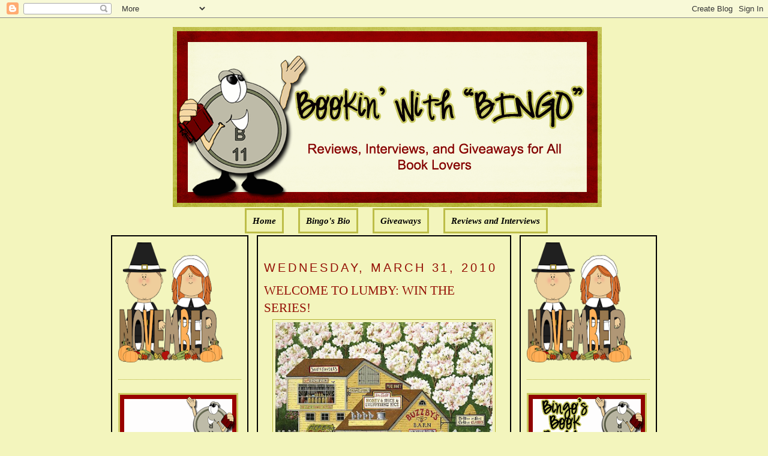

--- FILE ---
content_type: text/html; charset=UTF-8
request_url: https://bookinwithbingo.blogspot.com/2010/03/welcome-to-lumby-win-series.html?showComment=1270070662762
body_size: 31972
content:
<!DOCTYPE html>
<html dir='ltr' xmlns='http://www.w3.org/1999/xhtml' xmlns:b='http://www.google.com/2005/gml/b' xmlns:data='http://www.google.com/2005/gml/data' xmlns:expr='http://www.google.com/2005/gml/expr'>
<head>
<link href='https://www.blogger.com/static/v1/widgets/2944754296-widget_css_bundle.css' rel='stylesheet' type='text/css'/>
<meta content='text/html; charset=UTF-8' http-equiv='Content-Type'/>
<meta content='blogger' name='generator'/>
<link href='https://bookinwithbingo.blogspot.com/favicon.ico' rel='icon' type='image/x-icon'/>
<link href='http://bookinwithbingo.blogspot.com/2010/03/welcome-to-lumby-win-series.html' rel='canonical'/>
<link rel="alternate" type="application/atom+xml" title="Bookin&#39; with Bingo - Atom" href="https://bookinwithbingo.blogspot.com/feeds/posts/default" />
<link rel="alternate" type="application/rss+xml" title="Bookin&#39; with Bingo - RSS" href="https://bookinwithbingo.blogspot.com/feeds/posts/default?alt=rss" />
<link rel="service.post" type="application/atom+xml" title="Bookin&#39; with Bingo - Atom" href="https://www.blogger.com/feeds/5391354894256865060/posts/default" />

<link rel="alternate" type="application/atom+xml" title="Bookin&#39; with Bingo - Atom" href="https://bookinwithbingo.blogspot.com/feeds/7964513253604931503/comments/default" />
<!--Can't find substitution for tag [blog.ieCssRetrofitLinks]-->
<link href='https://blogger.googleusercontent.com/img/b/R29vZ2xl/AVvXsEg3nsulrJURL2eO3Yg0wHFC-7_OMV_pUvGqv40MAqLJ3kl4_5uB7T6jtl5Vu-k9FFXPleBGCC_O7K2tP92PKbfoOc32RdndyGACYGqvNrAYXQOj5Q805EssPmqO0h8hORF4JXqFlGzh_iab/s400/lumpy+art.jpg' rel='image_src'/>
<meta content='http://bookinwithbingo.blogspot.com/2010/03/welcome-to-lumby-win-series.html' property='og:url'/>
<meta content='WELCOME TO LUMBY: WIN THE SERIES!' property='og:title'/>
<meta content='GIVEAWAY ENDED ABOUT THE SERIES: Nestled in the Northwest is a quaint little town that its quirky residents are proud to call home. With cha...' property='og:description'/>
<meta content='https://blogger.googleusercontent.com/img/b/R29vZ2xl/AVvXsEg3nsulrJURL2eO3Yg0wHFC-7_OMV_pUvGqv40MAqLJ3kl4_5uB7T6jtl5Vu-k9FFXPleBGCC_O7K2tP92PKbfoOc32RdndyGACYGqvNrAYXQOj5Q805EssPmqO0h8hORF4JXqFlGzh_iab/w1200-h630-p-k-no-nu/lumpy+art.jpg' property='og:image'/>
<title>Bookin' with Bingo: WELCOME TO LUMBY: WIN THE SERIES!</title>
<style id='page-skin-1' type='text/css'><!--
/*
-----------------------------------------------
Blogger Template Style
Name:     Minima
Designer: Douglas Bowman
URL:      www.stopdesign.com
Date:     26 Feb 2004
Updated by: Blogger Team
----------------------------------------------- */
/* Variable definitions
====================
<Variable name="bgcolor" description="Page Background Color"
type="color" default="#fff">
<Variable name="textcolor" description="Text Color"
type="color" default="#333">
<Variable name="linkcolor" description="Link Color"
type="color" default="#58a">
<Variable name="pagetitlecolor" description="Blog Title Color"
type="color" default="#666">
<Variable name="descriptioncolor" description="Blog Description Color"
type="color" default="#999">
<Variable name="titlecolor" description="Post Title Color"
type="color" default="#c60">
<Variable name="bordercolor" description="Border Color"
type="color" default="#ccc">
<Variable name="sidebarcolor" description="Sidebar Title Color"
type="color" default="#999">
<Variable name="sidebartextcolor" description="Sidebar Text Color"
type="color" default="#666">
<Variable name="visitedlinkcolor" description="Visited Link Color"
type="color" default="#999">
<Variable name="bodyfont" description="Text Font"
type="font" default="normal normal 100% Georgia, Serif">
<Variable name="headerfont" description="Sidebar Title Font"
type="font"
default="normal normal 78% 'Trebuchet MS',Trebuchet,Arial,Verdana,Sans-serif">
<Variable name="pagetitlefont" description="Blog Title Font"
type="font"
default="normal normal 200% Georgia, Serif">
<Variable name="descriptionfont" description="Blog Description Font"
type="font"
default="normal normal 78% 'Trebuchet MS', Trebuchet, Arial, Verdana, Sans-serif">
<Variable name="postfooterfont" description="Post Footer Font"
type="font"
default="normal normal 78% 'Trebuchet MS', Trebuchet, Arial, Verdana, Sans-serif">
<Variable name="startSide" description="Side where text starts in blog language"
type="automatic" default="left">
<Variable name="endSide" description="Side where text ends in blog language"
type="automatic" default="right">
*/
/* Use this with templates/template-twocol.html */
body {
background:#F3F5BD;
margin:0;
color:#000000;
font:x-small Georgia Serif;
font-size/* */:/**/small;
font-size: /**/small;
text-align: center;
}
a:link {
color:#000000;
text-decoration:none;
}
a:visited {
color:#000000;
text-decoration:none;
}
a:hover {
color:#940f04;
text-decoration:underline;
}
a img {
border-width:0;
}
/* Header
-----------------------------------------------
*/
#newnavbar ul li{
background: #F1F4B3;
}
#newnavbar ul li{
font-size:100%;
font-style:italic;
font-family:Times;
font-weight:bold;
list-style-type:none;
display:inline;
padding:10px;
margin:10px;
border:3px solid #BDBD48;
}
#newnavbar li a{
color:#000000;
}
#newnavbar li a:visited {
color: #000000;
}
#newnavbar li a:hover {
color: #000000;
background: #F1F4B3;
}
body#layout #main,
body#layout #sidebar {
padding: 0;
}
#header-wrapper {
width:715px;
margin:0 auto 10px;
border:0px solid #B3B233;
}
#header-inner {
background-position: center;
margin-left: auto;
margin-right: auto;
}
#header {
margin: 5px;
border: 0px solid #B3B233;
text-align: center;
color:#000000;
}
#header h1 {
margin:5px 5px 0;
padding:15px 20px .25em;
line-height:1.2em;
text-transform:uppercase;
letter-spacing:.2em;
font: normal normal 141% Georgia, Serif;
}
#header a {
color:#000000;
text-decoration:none;
}
#header a:hover {
color:#000000;
}
#header .description {
margin:0 5px 5px;
padding:0 20px 15px;
max-width:700px;
text-transform:uppercase;
letter-spacing:.2em;
line-height: 1.4em;
font: normal normal 104% 'Trebuchet MS', Trebuchet, Arial, Verdana, Sans-serif;
color: #940f04;
}
#header img {
margin-left: auto;
margin-right: auto;
}
/* Outer-Wrapper
----------------------------------------------- */
#outer-wrapper {
width: 910px;
margin:0 auto;
padding:10px;
text-align:left;
font: normal normal 114% Georgia, Serif;
}
#main-wrapper {
padding: 10px;
border:2px solid black;
background:#F3F5BD;
width: 400px;
float: left;
margin-left: 14px;
margin-right:20px
word-wrap: break-word; /* fix for long text breaking sidebar float in IE */
overflow: hidden;     /* fix for long non-text content breaking IE sidebar float */
}
#sidebar-wrapper {
padding:10px;
border:2px solid black;
background:#F3F5BD;
width: 205px;
float: right;
word-wrap: break-word; /* fix for long text breaking sidebar float in IE */
overflow: hidden;      /* fix for long non-text content breaking IE sidebar float */
}
#left-sidebar-wrapper {
padding:10px;
border:2px solid black;
background:#F3F5BD;
width: 205px;
float: left;
word-wrap: break-word; /* fix for long text breaking sidebar float in IE */
overflow:  hidden;     /* fix for long non-text content breaking IE sidebar float */
}
/* Headings
----------------------------------------------- */
h2 {
margin:1.5em 0 .75em;
font:normal normal 134% Trebuchet, Trebuchet MS, Arial, sans-serif;
line-height: 1.4em;
text-transform:uppercase;
letter-spacing:.2em;
color:#940f04;
}
/* Posts
-----------------------------------------------
*/
h2.date-header {
margin:1.5em 0 .5em;
}
.post {
margin:.5em 0 1.5em;
border-bottom:1px dotted #B3B233;
padding-bottom:1.5em;
}
.post h3 {
margin:.25em 0 0;
padding:0 0 4px;
font-size:140%;
font-weight:normal;
line-height:1.4em;
color:#940f04;
}
.post h3 a, .post h3 a:visited, .post h3 strong {
display:block;
text-decoration:none;
color:#940f04;
font-weight:normal;
}
.post h3 strong, .post h3 a:hover {
color:#000000;
}
.post-body {
margin:0 0 .75em;
line-height:1.6em;
}
.post-body blockquote {
line-height:1.3em;
}
.post-footer {
margin: .75em 0;
color:#940f04;
text-transform:uppercase;
letter-spacing:.1em;
font: normal normal 129% 'Trebuchet MS', Trebuchet, Arial, Verdana, Sans-serif;
line-height: 1.4em;
}
.comment-link {
margin-left:.6em;
}
.post img {
padding:4px;
border:1px solid #B3B233;
}
.post blockquote {
margin:1em 20px;
}
.post blockquote p {
margin:.75em 0;
}
/* Comments
----------------------------------------------- */
#comments h4 {
margin:1em 0;
font-weight: bold;
line-height: 1.4em;
text-transform:uppercase;
letter-spacing:.2em;
color: #940f04;
}
#comments-block {
margin:1em 0 1.5em;
line-height:1.6em;
}
#comments-block .comment-author {
margin:.5em 0;
}
#comments-block .comment-body {
margin:.25em 0 0;
}
#comments-block .comment-footer {
margin:-.25em 0 2em;
line-height: 1.4em;
text-transform:uppercase;
letter-spacing:.1em;
}
#comments-block .comment-body p {
margin:0 0 .75em;
}
.deleted-comment {
font-style:italic;
color:gray;
}
#blog-pager-newer-link {
float: left;
}
#blog-pager-older-link {
float: right;
}
#blog-pager {
text-align: center;
}
.feed-links {
clear: both;
line-height: 2.5em;
}
/* Sidebar Content
----------------------------------------------- */
.sidebar {
color: #4c4c4c;
line-height: 1.5em;
}
.sidebar ul {
list-style:none;
margin:0 0 0;
padding:0 0 0;
}
.sidebar li {
margin:0;
padding-top:0;
padding-right:0;
padding-bottom:.25em;
padding-left:15px;
text-indent:-15px;
line-height:1.5em;
}
.sidebar .widget, .main .widget {
border-bottom:1px dotted #B3B233;
margin:0 0 1.5em;
padding:0 0 1.5em;
}
.main .Blog {
border-bottom-width: 0;
}
/* Profile
----------------------------------------------- */
.profile-img {
float: left;
margin-top: 0;
margin-right: 5px;
margin-bottom: 5px;
margin-left: 0;
padding: 4px;
border: 1px solid #B3B233;
}
.profile-data {
margin:0;
text-transform:uppercase;
letter-spacing:.1em;
font: normal normal 129% 'Trebuchet MS', Trebuchet, Arial, Verdana, Sans-serif;
color: #940f04;
font-weight: bold;
line-height: 1.6em;
}
.profile-datablock {
margin:.5em 0 .5em;
}
.profile-textblock {
margin: 0.5em 0;
line-height: 1.6em;
}
.profile-link {
font: normal normal 129% 'Trebuchet MS', Trebuchet, Arial, Verdana, Sans-serif;
text-transform: uppercase;
letter-spacing: .1em;
}
/* Footer
----------------------------------------------- */
#footer {
width:660px;
clear:both;
margin:0 auto;
padding-top:15px;
line-height: 1.6em;
text-transform:uppercase;
letter-spacing:.1em;
text-align: center;
}

--></style>
<link href='https://www.blogger.com/dyn-css/authorization.css?targetBlogID=5391354894256865060&amp;zx=8217d009-9627-40b7-810d-6353935a8b10' media='none' onload='if(media!=&#39;all&#39;)media=&#39;all&#39;' rel='stylesheet'/><noscript><link href='https://www.blogger.com/dyn-css/authorization.css?targetBlogID=5391354894256865060&amp;zx=8217d009-9627-40b7-810d-6353935a8b10' rel='stylesheet'/></noscript>
<meta name='google-adsense-platform-account' content='ca-host-pub-1556223355139109'/>
<meta name='google-adsense-platform-domain' content='blogspot.com'/>

<!-- data-ad-client=ca-pub-0564391058850152 -->

</head>
<body>
<div class='navbar section' id='navbar'><div class='widget Navbar' data-version='1' id='Navbar1'><script type="text/javascript">
    function setAttributeOnload(object, attribute, val) {
      if(window.addEventListener) {
        window.addEventListener('load',
          function(){ object[attribute] = val; }, false);
      } else {
        window.attachEvent('onload', function(){ object[attribute] = val; });
      }
    }
  </script>
<div id="navbar-iframe-container"></div>
<script type="text/javascript" src="https://apis.google.com/js/platform.js"></script>
<script type="text/javascript">
      gapi.load("gapi.iframes:gapi.iframes.style.bubble", function() {
        if (gapi.iframes && gapi.iframes.getContext) {
          gapi.iframes.getContext().openChild({
              url: 'https://www.blogger.com/navbar/5391354894256865060?po\x3d7964513253604931503\x26origin\x3dhttps://bookinwithbingo.blogspot.com',
              where: document.getElementById("navbar-iframe-container"),
              id: "navbar-iframe"
          });
        }
      });
    </script><script type="text/javascript">
(function() {
var script = document.createElement('script');
script.type = 'text/javascript';
script.src = '//pagead2.googlesyndication.com/pagead/js/google_top_exp.js';
var head = document.getElementsByTagName('head')[0];
if (head) {
head.appendChild(script);
}})();
</script>
</div></div>
<div id='outer-wrapper'><div id='wrap2'>
<!-- skip links for text browsers -->
<span id='skiplinks' style='display:none;'>
<a href='#main'>skip to main </a> |
      <a href='#sidebar'>skip to sidebar</a>
</span>
<div id='header-wrapper'>
<div class='header section' id='header'><div class='widget Header' data-version='1' id='Header1'>
<div id='header-inner'>
<a href='https://bookinwithbingo.blogspot.com/' style='display: block'>
<img alt='Bookin&#39; with Bingo' height='300px; ' id='Header1_headerimg' src='https://blogger.googleusercontent.com/img/b/R29vZ2xl/AVvXsEi8kZsJljYHSBByTRpp3jBcxmvPH_lktRoGJJVcNlRj5MvlTzV2XrZiFm2WDq6f5XdfDpeG59HuflThujuqm_Kmi6qFQuOgQm7fIquiyhyT5eex-cmvcT_rnda_LvpI5HhNYCmYw5nbhC0/s1600/1.png' style='display: block' width='715px; '/>
</a>
</div>
</div><div class='widget HTML' data-version='1' id='HTML5'>
<div class='widget-content'>
<div id="newnavbar"> <ul> <li><a href="http://bookinwithbingo.blogspot.com/">Home</a></li> 
<li><a href="//www.blogger.com/profile/18183152217815178286">Bingo's Bio</a></li>
<li><a href=" http://bookinwithbingo.blogspot.com/2009/04/giveaways-update.html">Giveaways</a></li> 
<li><a href="http://bookinwithbingo.blogspot.com/2009/04/reviewing-my-reviews.html">Reviews and Interviews</a></li></ul></div>
</div>
<div class='clear'></div>
</div></div>
</div>
<div id='content-wrapper'>
<div id='crosscol-wrapper' style='text-align:center'>
<div class='crosscol no-items section' id='crosscol'></div>
</div>
<div id='left-sidebar-wrapper'>
<div class='sidebar section' id='left-sidebar'><div class='widget HTML' data-version='1' id='HTML13'>
<div class='widget-content'>
<a href="https://blogger.googleusercontent.com/img/b/R29vZ2xl/AVvXsEhmnTc3zgp425C_PP0x1d5HMa7dHnyVhBfe7yzBfbIIn0FGlonqSha3z1O_06ic7uR2vlKoJ5QbEEKhU-sIUL-T9lPFRBpdTyo1DJyOXMeiOriB2yuMe6VquDIlTLhhJRoq-GmOIvx0qnJf/s1600/BBB36001-6AE2-4D53-BBF5-859ADE31B76E.png" imageanchor="1" style="clear: left; float: left; margin-bottom: 0em; margin-right: 0em; text-align: left;"><img border="0" data-original-height="200" data-original-width="175" height="200" src="https://blogger.googleusercontent.com/img/b/R29vZ2xl/AVvXsEhmnTc3zgp425C_PP0x1d5HMa7dHnyVhBfe7yzBfbIIn0FGlonqSha3z1O_06ic7uR2vlKoJ5QbEEKhU-sIUL-T9lPFRBpdTyo1DJyOXMeiOriB2yuMe6VquDIlTLhhJRoq-GmOIvx0qnJf/s200/BBB36001-6AE2-4D53-BBF5-859ADE31B76E.png" width="175" /></a>
</div>
<div class='clear'></div>
</div>
<div class='widget Image' data-version='1' id='Image4'>
<div class='widget-content'>
<img alt='' height='100' id='Image4_img' src='https://blogger.googleusercontent.com/img/b/R29vZ2xl/AVvXsEgPfKPAvz1rT5hBn2OUAISjCo7ipq9eDJgJPbteEmNZy7mkS6MQW6UR5LXLPk5WGvKRK-8mgz3HkuYvxe99qFPaG92PoVsxtukTXVPfOEDMlirHpnz5sZzkkli2UUNm5NSc8SDxGxhG55A/s1600/WELCOME-BLINKEE.gif' width='200'/>
<br/>
</div>
<div class='clear'></div>
</div>
<div class='widget Followers' data-version='1' id='Followers1'>
<div class='widget-content'>
<div id='Followers1-wrapper'>
<div style='margin-right:2px;'>
<div><script type="text/javascript" src="https://apis.google.com/js/platform.js"></script>
<div id="followers-iframe-container"></div>
<script type="text/javascript">
    window.followersIframe = null;
    function followersIframeOpen(url) {
      gapi.load("gapi.iframes", function() {
        if (gapi.iframes && gapi.iframes.getContext) {
          window.followersIframe = gapi.iframes.getContext().openChild({
            url: url,
            where: document.getElementById("followers-iframe-container"),
            messageHandlersFilter: gapi.iframes.CROSS_ORIGIN_IFRAMES_FILTER,
            messageHandlers: {
              '_ready': function(obj) {
                window.followersIframe.getIframeEl().height = obj.height;
              },
              'reset': function() {
                window.followersIframe.close();
                followersIframeOpen("https://www.blogger.com/followers/frame/5391354894256865060?colors\x3dCgt0cmFuc3BhcmVudBILdHJhbnNwYXJlbnQaByM0YzRjNGMiByMwMDAwMDAqByNGM0Y1QkQyByM5NDBmMDQ6ByM0YzRjNGNCByMwMDAwMDBKByM5NDBmMDRSByMwMDAwMDBaC3RyYW5zcGFyZW50\x26pageSize\x3d21\x26hl\x3den\x26origin\x3dhttps://bookinwithbingo.blogspot.com");
              },
              'open': function(url) {
                window.followersIframe.close();
                followersIframeOpen(url);
              }
            }
          });
        }
      });
    }
    followersIframeOpen("https://www.blogger.com/followers/frame/5391354894256865060?colors\x3dCgt0cmFuc3BhcmVudBILdHJhbnNwYXJlbnQaByM0YzRjNGMiByMwMDAwMDAqByNGM0Y1QkQyByM5NDBmMDQ6ByM0YzRjNGNCByMwMDAwMDBKByM5NDBmMDRSByMwMDAwMDBaC3RyYW5zcGFyZW50\x26pageSize\x3d21\x26hl\x3den\x26origin\x3dhttps://bookinwithbingo.blogspot.com");
  </script></div>
</div>
</div>
<div class='clear'></div>
</div>
</div><div class='widget HTML' data-version='1' id='HTML8'>
<h2 class='title'>Subscribe Now</h2>
<div class='widget-content'>
<center><a href="http://feeds.feedburner.com/BookinWithBingo" title="Subscribe to my feed" rel="alternate" type="application/rss+xml"><img src="https://lh3.googleusercontent.com/blogger_img_proxy/AEn0k_saukooDCwQ-l0KuOBddBp8qqUuQeQsbx_zx8rsO7fntpD1545abQRKpN8VFMdMqEDE5v3PD52iFcJylgyTpfgdkbu1NOzEg0LXIoXXznD50FiBNUMiFOWocf9vug=s0-d" alt="" style="border:0"></a><a href="http://feeds.feedburner.com/BookinWithBingo" title="Subscribe to my feed" rel="alternate" type="application/rss+xml"></a></center>
</div>
<div class='clear'></div>
</div><div class='widget HTML' data-version='1' id='HTML7'>
<h2 class='title'>SUBSCRIBE VIA EMAIL (HAVING PROBLEM? TRY THIS)</h2>
<div class='widget-content'>
<form style="border:1px solid #ccc;padding:3px;text-align:center;" action="http://feedburner.google.com/fb/a/mailverify" method="post" target="popupwindow" onsubmit="window.open('http://feedburner.google.com/fb/a/mailverify?uri=BookinWithBingo', 'popupwindow', 'scrollbars=yes,width=550,height=520');return true"><p>Enter your email address:</p><p><input type="text" style="width:140px" name="email"/></p><input type="hidden" value="BookinWithBingo" name="uri"/><input type="hidden" name="loc" value="en_US"/><input type="submit" value="Subscribe" /><p>Delivered by <a href="http://feedburner.google.com" target="_blank">FeedBurner</a></p></form>
</div>
<div class='clear'></div>
</div><div class='widget BlogArchive' data-version='1' id='BlogArchive2'>
<h2>Blog Archive</h2>
<div class='widget-content'>
<div id='ArchiveList'>
<div id='BlogArchive2_ArchiveList'>
<select id='BlogArchive2_ArchiveMenu'>
<option value=''>Blog Archive</option>
<option value='https://bookinwithbingo.blogspot.com/2019/11/'>November (1)</option>
<option value='https://bookinwithbingo.blogspot.com/2019/10/'>October (1)</option>
<option value='https://bookinwithbingo.blogspot.com/2019/07/'>July (1)</option>
<option value='https://bookinwithbingo.blogspot.com/2019/06/'>June (1)</option>
<option value='https://bookinwithbingo.blogspot.com/2019/04/'>April (1)</option>
<option value='https://bookinwithbingo.blogspot.com/2019/03/'>March (1)</option>
<option value='https://bookinwithbingo.blogspot.com/2019/02/'>February (1)</option>
<option value='https://bookinwithbingo.blogspot.com/2018/12/'>December (1)</option>
<option value='https://bookinwithbingo.blogspot.com/2018/11/'>November (2)</option>
<option value='https://bookinwithbingo.blogspot.com/2018/10/'>October (1)</option>
<option value='https://bookinwithbingo.blogspot.com/2018/09/'>September (1)</option>
<option value='https://bookinwithbingo.blogspot.com/2018/08/'>August (5)</option>
<option value='https://bookinwithbingo.blogspot.com/2018/07/'>July (5)</option>
<option value='https://bookinwithbingo.blogspot.com/2018/06/'>June (9)</option>
<option value='https://bookinwithbingo.blogspot.com/2018/05/'>May (8)</option>
<option value='https://bookinwithbingo.blogspot.com/2018/04/'>April (6)</option>
<option value='https://bookinwithbingo.blogspot.com/2018/03/'>March (4)</option>
<option value='https://bookinwithbingo.blogspot.com/2018/02/'>February (1)</option>
<option value='https://bookinwithbingo.blogspot.com/2018/01/'>January (15)</option>
<option value='https://bookinwithbingo.blogspot.com/2017/12/'>December (15)</option>
<option value='https://bookinwithbingo.blogspot.com/2017/11/'>November (28)</option>
<option value='https://bookinwithbingo.blogspot.com/2017/10/'>October (20)</option>
<option value='https://bookinwithbingo.blogspot.com/2017/09/'>September (16)</option>
<option value='https://bookinwithbingo.blogspot.com/2017/08/'>August (15)</option>
<option value='https://bookinwithbingo.blogspot.com/2017/07/'>July (16)</option>
<option value='https://bookinwithbingo.blogspot.com/2017/06/'>June (20)</option>
<option value='https://bookinwithbingo.blogspot.com/2017/05/'>May (20)</option>
<option value='https://bookinwithbingo.blogspot.com/2017/04/'>April (12)</option>
<option value='https://bookinwithbingo.blogspot.com/2017/03/'>March (17)</option>
<option value='https://bookinwithbingo.blogspot.com/2017/02/'>February (10)</option>
<option value='https://bookinwithbingo.blogspot.com/2017/01/'>January (18)</option>
<option value='https://bookinwithbingo.blogspot.com/2016/12/'>December (6)</option>
<option value='https://bookinwithbingo.blogspot.com/2016/11/'>November (11)</option>
<option value='https://bookinwithbingo.blogspot.com/2016/10/'>October (15)</option>
<option value='https://bookinwithbingo.blogspot.com/2016/09/'>September (15)</option>
<option value='https://bookinwithbingo.blogspot.com/2016/08/'>August (16)</option>
<option value='https://bookinwithbingo.blogspot.com/2016/07/'>July (13)</option>
<option value='https://bookinwithbingo.blogspot.com/2016/06/'>June (17)</option>
<option value='https://bookinwithbingo.blogspot.com/2016/05/'>May (19)</option>
<option value='https://bookinwithbingo.blogspot.com/2016/04/'>April (12)</option>
<option value='https://bookinwithbingo.blogspot.com/2016/03/'>March (14)</option>
<option value='https://bookinwithbingo.blogspot.com/2016/02/'>February (11)</option>
<option value='https://bookinwithbingo.blogspot.com/2016/01/'>January (22)</option>
<option value='https://bookinwithbingo.blogspot.com/2015/12/'>December (17)</option>
<option value='https://bookinwithbingo.blogspot.com/2015/11/'>November (22)</option>
<option value='https://bookinwithbingo.blogspot.com/2015/10/'>October (31)</option>
<option value='https://bookinwithbingo.blogspot.com/2015/09/'>September (29)</option>
<option value='https://bookinwithbingo.blogspot.com/2015/08/'>August (30)</option>
<option value='https://bookinwithbingo.blogspot.com/2015/07/'>July (21)</option>
<option value='https://bookinwithbingo.blogspot.com/2015/06/'>June (26)</option>
<option value='https://bookinwithbingo.blogspot.com/2015/05/'>May (25)</option>
<option value='https://bookinwithbingo.blogspot.com/2015/04/'>April (24)</option>
<option value='https://bookinwithbingo.blogspot.com/2015/03/'>March (26)</option>
<option value='https://bookinwithbingo.blogspot.com/2015/02/'>February (5)</option>
<option value='https://bookinwithbingo.blogspot.com/2015/01/'>January (10)</option>
<option value='https://bookinwithbingo.blogspot.com/2014/12/'>December (19)</option>
<option value='https://bookinwithbingo.blogspot.com/2014/11/'>November (21)</option>
<option value='https://bookinwithbingo.blogspot.com/2014/10/'>October (24)</option>
<option value='https://bookinwithbingo.blogspot.com/2014/09/'>September (27)</option>
<option value='https://bookinwithbingo.blogspot.com/2014/08/'>August (23)</option>
<option value='https://bookinwithbingo.blogspot.com/2014/07/'>July (16)</option>
<option value='https://bookinwithbingo.blogspot.com/2014/06/'>June (18)</option>
<option value='https://bookinwithbingo.blogspot.com/2014/05/'>May (18)</option>
<option value='https://bookinwithbingo.blogspot.com/2014/04/'>April (15)</option>
<option value='https://bookinwithbingo.blogspot.com/2014/03/'>March (15)</option>
<option value='https://bookinwithbingo.blogspot.com/2014/02/'>February (12)</option>
<option value='https://bookinwithbingo.blogspot.com/2014/01/'>January (6)</option>
<option value='https://bookinwithbingo.blogspot.com/2013/12/'>December (13)</option>
<option value='https://bookinwithbingo.blogspot.com/2013/11/'>November (15)</option>
<option value='https://bookinwithbingo.blogspot.com/2013/10/'>October (21)</option>
<option value='https://bookinwithbingo.blogspot.com/2013/09/'>September (27)</option>
<option value='https://bookinwithbingo.blogspot.com/2013/08/'>August (35)</option>
<option value='https://bookinwithbingo.blogspot.com/2013/07/'>July (39)</option>
<option value='https://bookinwithbingo.blogspot.com/2013/06/'>June (36)</option>
<option value='https://bookinwithbingo.blogspot.com/2013/05/'>May (36)</option>
<option value='https://bookinwithbingo.blogspot.com/2013/04/'>April (33)</option>
<option value='https://bookinwithbingo.blogspot.com/2013/03/'>March (33)</option>
<option value='https://bookinwithbingo.blogspot.com/2013/02/'>February (24)</option>
<option value='https://bookinwithbingo.blogspot.com/2013/01/'>January (27)</option>
<option value='https://bookinwithbingo.blogspot.com/2012/12/'>December (23)</option>
<option value='https://bookinwithbingo.blogspot.com/2012/11/'>November (14)</option>
<option value='https://bookinwithbingo.blogspot.com/2012/10/'>October (6)</option>
<option value='https://bookinwithbingo.blogspot.com/2012/09/'>September (6)</option>
<option value='https://bookinwithbingo.blogspot.com/2012/08/'>August (33)</option>
<option value='https://bookinwithbingo.blogspot.com/2012/07/'>July (37)</option>
<option value='https://bookinwithbingo.blogspot.com/2012/06/'>June (33)</option>
<option value='https://bookinwithbingo.blogspot.com/2012/05/'>May (33)</option>
<option value='https://bookinwithbingo.blogspot.com/2012/04/'>April (34)</option>
<option value='https://bookinwithbingo.blogspot.com/2012/03/'>March (35)</option>
<option value='https://bookinwithbingo.blogspot.com/2012/02/'>February (34)</option>
<option value='https://bookinwithbingo.blogspot.com/2012/01/'>January (39)</option>
<option value='https://bookinwithbingo.blogspot.com/2011/12/'>December (34)</option>
<option value='https://bookinwithbingo.blogspot.com/2011/11/'>November (34)</option>
<option value='https://bookinwithbingo.blogspot.com/2011/10/'>October (35)</option>
<option value='https://bookinwithbingo.blogspot.com/2011/09/'>September (32)</option>
<option value='https://bookinwithbingo.blogspot.com/2011/08/'>August (39)</option>
<option value='https://bookinwithbingo.blogspot.com/2011/07/'>July (35)</option>
<option value='https://bookinwithbingo.blogspot.com/2011/06/'>June (37)</option>
<option value='https://bookinwithbingo.blogspot.com/2011/05/'>May (38)</option>
<option value='https://bookinwithbingo.blogspot.com/2011/04/'>April (33)</option>
<option value='https://bookinwithbingo.blogspot.com/2011/03/'>March (37)</option>
<option value='https://bookinwithbingo.blogspot.com/2011/02/'>February (34)</option>
<option value='https://bookinwithbingo.blogspot.com/2011/01/'>January (39)</option>
<option value='https://bookinwithbingo.blogspot.com/2010/12/'>December (49)</option>
<option value='https://bookinwithbingo.blogspot.com/2010/11/'>November (58)</option>
<option value='https://bookinwithbingo.blogspot.com/2010/10/'>October (51)</option>
<option value='https://bookinwithbingo.blogspot.com/2010/09/'>September (50)</option>
<option value='https://bookinwithbingo.blogspot.com/2010/08/'>August (49)</option>
<option value='https://bookinwithbingo.blogspot.com/2010/07/'>July (49)</option>
<option value='https://bookinwithbingo.blogspot.com/2010/06/'>June (57)</option>
<option value='https://bookinwithbingo.blogspot.com/2010/05/'>May (60)</option>
<option value='https://bookinwithbingo.blogspot.com/2010/04/'>April (43)</option>
<option value='https://bookinwithbingo.blogspot.com/2010/03/'>March (62)</option>
<option value='https://bookinwithbingo.blogspot.com/2010/02/'>February (58)</option>
<option value='https://bookinwithbingo.blogspot.com/2010/01/'>January (66)</option>
<option value='https://bookinwithbingo.blogspot.com/2009/12/'>December (59)</option>
<option value='https://bookinwithbingo.blogspot.com/2009/11/'>November (98)</option>
<option value='https://bookinwithbingo.blogspot.com/2009/10/'>October (72)</option>
<option value='https://bookinwithbingo.blogspot.com/2009/09/'>September (64)</option>
<option value='https://bookinwithbingo.blogspot.com/2009/08/'>August (62)</option>
<option value='https://bookinwithbingo.blogspot.com/2009/07/'>July (67)</option>
<option value='https://bookinwithbingo.blogspot.com/2009/06/'>June (47)</option>
<option value='https://bookinwithbingo.blogspot.com/2009/05/'>May (53)</option>
<option value='https://bookinwithbingo.blogspot.com/2009/04/'>April (40)</option>
<option value='https://bookinwithbingo.blogspot.com/2009/03/'>March (40)</option>
<option value='https://bookinwithbingo.blogspot.com/2009/02/'>February (36)</option>
<option value='https://bookinwithbingo.blogspot.com/2009/01/'>January (18)</option>
</select>
</div>
</div>
<div class='clear'></div>
</div>
</div><div class='widget Subscribe' data-version='1' id='Subscribe1'>
<div style='white-space:nowrap'>
<h2 class='title'>RSS FEED</h2>
<div class='widget-content'>
<div class='subscribe-wrapper subscribe-type-POST'>
<div class='subscribe expanded subscribe-type-POST' id='SW_READER_LIST_Subscribe1POST' style='display:none;'>
<div class='top'>
<span class='inner' onclick='return(_SW_toggleReaderList(event, "Subscribe1POST"));'>
<img class='subscribe-dropdown-arrow' src='https://resources.blogblog.com/img/widgets/arrow_dropdown.gif'/>
<img align='absmiddle' alt='' border='0' class='feed-icon' src='https://resources.blogblog.com/img/icon_feed12.png'/>
Posts
</span>
<div class='feed-reader-links'>
<a class='feed-reader-link' href='https://www.netvibes.com/subscribe.php?url=https%3A%2F%2Fbookinwithbingo.blogspot.com%2Ffeeds%2Fposts%2Fdefault' target='_blank'>
<img src='https://resources.blogblog.com/img/widgets/subscribe-netvibes.png'/>
</a>
<a class='feed-reader-link' href='https://add.my.yahoo.com/content?url=https%3A%2F%2Fbookinwithbingo.blogspot.com%2Ffeeds%2Fposts%2Fdefault' target='_blank'>
<img src='https://resources.blogblog.com/img/widgets/subscribe-yahoo.png'/>
</a>
<a class='feed-reader-link' href='https://bookinwithbingo.blogspot.com/feeds/posts/default' target='_blank'>
<img align='absmiddle' class='feed-icon' src='https://resources.blogblog.com/img/icon_feed12.png'/>
                  Atom
                </a>
</div>
</div>
<div class='bottom'></div>
</div>
<div class='subscribe' id='SW_READER_LIST_CLOSED_Subscribe1POST' onclick='return(_SW_toggleReaderList(event, "Subscribe1POST"));'>
<div class='top'>
<span class='inner'>
<img class='subscribe-dropdown-arrow' src='https://resources.blogblog.com/img/widgets/arrow_dropdown.gif'/>
<span onclick='return(_SW_toggleReaderList(event, "Subscribe1POST"));'>
<img align='absmiddle' alt='' border='0' class='feed-icon' src='https://resources.blogblog.com/img/icon_feed12.png'/>
Posts
</span>
</span>
</div>
<div class='bottom'></div>
</div>
</div>
<div class='subscribe-wrapper subscribe-type-PER_POST'>
<div class='subscribe expanded subscribe-type-PER_POST' id='SW_READER_LIST_Subscribe1PER_POST' style='display:none;'>
<div class='top'>
<span class='inner' onclick='return(_SW_toggleReaderList(event, "Subscribe1PER_POST"));'>
<img class='subscribe-dropdown-arrow' src='https://resources.blogblog.com/img/widgets/arrow_dropdown.gif'/>
<img align='absmiddle' alt='' border='0' class='feed-icon' src='https://resources.blogblog.com/img/icon_feed12.png'/>
Comments
</span>
<div class='feed-reader-links'>
<a class='feed-reader-link' href='https://www.netvibes.com/subscribe.php?url=https%3A%2F%2Fbookinwithbingo.blogspot.com%2Ffeeds%2F7964513253604931503%2Fcomments%2Fdefault' target='_blank'>
<img src='https://resources.blogblog.com/img/widgets/subscribe-netvibes.png'/>
</a>
<a class='feed-reader-link' href='https://add.my.yahoo.com/content?url=https%3A%2F%2Fbookinwithbingo.blogspot.com%2Ffeeds%2F7964513253604931503%2Fcomments%2Fdefault' target='_blank'>
<img src='https://resources.blogblog.com/img/widgets/subscribe-yahoo.png'/>
</a>
<a class='feed-reader-link' href='https://bookinwithbingo.blogspot.com/feeds/7964513253604931503/comments/default' target='_blank'>
<img align='absmiddle' class='feed-icon' src='https://resources.blogblog.com/img/icon_feed12.png'/>
                  Atom
                </a>
</div>
</div>
<div class='bottom'></div>
</div>
<div class='subscribe' id='SW_READER_LIST_CLOSED_Subscribe1PER_POST' onclick='return(_SW_toggleReaderList(event, "Subscribe1PER_POST"));'>
<div class='top'>
<span class='inner'>
<img class='subscribe-dropdown-arrow' src='https://resources.blogblog.com/img/widgets/arrow_dropdown.gif'/>
<span onclick='return(_SW_toggleReaderList(event, "Subscribe1PER_POST"));'>
<img align='absmiddle' alt='' border='0' class='feed-icon' src='https://resources.blogblog.com/img/icon_feed12.png'/>
Comments
</span>
</span>
</div>
<div class='bottom'></div>
</div>
</div>
<div style='clear:both'></div>
</div>
</div>
<div class='clear'></div>
</div></div>
</div>
<div id='main-wrapper'>
<div class='main section' id='main'><div class='widget Blog' data-version='1' id='Blog1'>
<div class='blog-posts hfeed'>

          <div class="date-outer">
        
<h2 class='date-header'><span>Wednesday, March 31, 2010</span></h2>

          <div class="date-posts">
        
<div class='post-outer'>
<div class='post hentry'>
<a name='7964513253604931503'></a>
<h3 class='post-title entry-title'>
<a href='https://bookinwithbingo.blogspot.com/2010/03/welcome-to-lumby-win-series.html'>WELCOME TO LUMBY: WIN THE SERIES!</a>
</h3>
<div class='post-header-line-1'></div>
<div class='post-body entry-content'>
<div style="text-align: center;"><a href="https://blogger.googleusercontent.com/img/b/R29vZ2xl/AVvXsEg3nsulrJURL2eO3Yg0wHFC-7_OMV_pUvGqv40MAqLJ3kl4_5uB7T6jtl5Vu-k9FFXPleBGCC_O7K2tP92PKbfoOc32RdndyGACYGqvNrAYXQOj5Q805EssPmqO0h8hORF4JXqFlGzh_iab/s1600/lumpy+art.jpg" onblur="try {parent.deselectBloggerImageGracefully();} catch(e) {}"><img alt="" border="0" id="BLOGGER_PHOTO_ID_5454639840719147298" src="https://blogger.googleusercontent.com/img/b/R29vZ2xl/AVvXsEg3nsulrJURL2eO3Yg0wHFC-7_OMV_pUvGqv40MAqLJ3kl4_5uB7T6jtl5Vu-k9FFXPleBGCC_O7K2tP92PKbfoOc32RdndyGACYGqvNrAYXQOj5Q805EssPmqO0h8hORF4JXqFlGzh_iab/s400/lumpy+art.jpg" style="margin: 0px auto 10px; display: block; text-align: center; cursor: pointer; width: 362px; height: 267px;" /></a><span style="font-size:180%;"><span style="color: rgb(0, 0, 0);"><span style="font-weight: bold;">GIVEAWAY ENDED</span></span></span><br /><a href="http://www.glitter-graphics.com/myspace/text_generator.php" target="_blank"><img border="0" src="https://lh3.googleusercontent.com/blogger_img_proxy/AEn0k_tv1JqzO3N765onJ8PxVMNqAfMoQpad_wibTXHJzvVo8aT6nauBybdLzXzVFsEGSzGgnVN5RCO9O09oU5xs1c0Gn26UQhu3vFts93ej32zljg=s0-d"><img border="0" src="https://lh3.googleusercontent.com/blogger_img_proxy/AEn0k_uk8ofaAWbyqCS6JfXakpN21W6Vntcy0APY7pe04yp0tWGeUJrSZRW5T--sYONsHwFwvPd87aoHT62LZFKseFeUMJgfDAR8Tc3YkYpVnpRFag=s0-d"><img border="0" src="https://lh3.googleusercontent.com/blogger_img_proxy/AEn0k_thAgKzhFeiZg9qfKFgRAHkqizm8Fvqu6C9RFlMScSpDdKb6yeyAAsDhfaz6UG5s5ItQVbnv-eTu0Cp5JCyc61JhWw2j55HgmbHLC8XLAvYQg=s0-d"><img border="0" src="https://lh3.googleusercontent.com/blogger_img_proxy/AEn0k_tgJ6IsIh3EtbshixlKXgvwP8KEPWID70jJSJ2mD8EMxcP_ymPegO0f2KYvPwxugKI-mkP6Br_8LKrmU7oN_5XXiiBFBtSc7hFQjjqvmfWMNg=s0-d"><img border="0" src="https://lh3.googleusercontent.com/blogger_img_proxy/AEn0k_tSp0_kFjuFCN7pRQuI59blbSaqscKg2mzbTWElsngWxVDiVqjRzKdZ5AhRvu5wH31gANE7Xq__hGYNaFsNbTQ9_HS-B6uIJkN0o_p4Mo_O=s0-d"><img border="0" src="https://lh3.googleusercontent.com/blogger_img_proxy/AEn0k_sVXjwowi8MT_ba8duLYP4f0LWT-JwlDwu-_o-ydjPZXNnzl22NGmHaK1AjDj_58qym04FPqLUci1u_JCrqoNIGKKqNVpRLdy-sOY7q-C-2RQ=s0-d"><img border="0" src="https://lh3.googleusercontent.com/blogger_img_proxy/AEn0k_uk8ofaAWbyqCS6JfXakpN21W6Vntcy0APY7pe04yp0tWGeUJrSZRW5T--sYONsHwFwvPd87aoHT62LZFKseFeUMJgfDAR8Tc3YkYpVnpRFag=s0-d"><img border="0" src="https://lh3.googleusercontent.com/blogger_img_proxy/AEn0k_tVQ9AsTK0LgrL6RgaHLFVc544CYuOaI-6rm-a-UGeR0nRGriaRQZSUJJTBelttkaLiY9GjDfIIdocuXctsscAp7m6wISNsdUGwKzZm=s0-d" width="20"><br /><img border="0" src="https://lh3.googleusercontent.com/blogger_img_proxy/AEn0k_uHlnnTOzZhKbhVtAiNVhvsv-QRzXOHwzW_kPhf_XXT8cSInUvGzU8CrFQq3or-qg2ktk71VFgzFloG0hWINDBZQts0o4eup-mYVJUnmCn6jA=s0-d"><img border="0" src="https://lh3.googleusercontent.com/blogger_img_proxy/AEn0k_tSp0_kFjuFCN7pRQuI59blbSaqscKg2mzbTWElsngWxVDiVqjRzKdZ5AhRvu5wH31gANE7Xq__hGYNaFsNbTQ9_HS-B6uIJkN0o_p4Mo_O=s0-d"><img border="0" src="https://lh3.googleusercontent.com/blogger_img_proxy/AEn0k_tVQ9AsTK0LgrL6RgaHLFVc544CYuOaI-6rm-a-UGeR0nRGriaRQZSUJJTBelttkaLiY9GjDfIIdocuXctsscAp7m6wISNsdUGwKzZm=s0-d" width="20"><br /><img border="0" src="https://lh3.googleusercontent.com/blogger_img_proxy/AEn0k_thAgKzhFeiZg9qfKFgRAHkqizm8Fvqu6C9RFlMScSpDdKb6yeyAAsDhfaz6UG5s5ItQVbnv-eTu0Cp5JCyc61JhWw2j55HgmbHLC8XLAvYQg=s0-d"><img border="0" src="https://lh3.googleusercontent.com/blogger_img_proxy/AEn0k_t3e-WMTY6kNJoi8VWpEiUOl53CEp04kQsYUH0HTlF3w2vApLY8-zRwcEEBQdYEX3Wfy4XrzxxeL5TAPk3c8evr0LRtFKwSTpRLqZLhRWeV=s0-d"><img border="0" src="https://lh3.googleusercontent.com/blogger_img_proxy/AEn0k_sVXjwowi8MT_ba8duLYP4f0LWT-JwlDwu-_o-ydjPZXNnzl22NGmHaK1AjDj_58qym04FPqLUci1u_JCrqoNIGKKqNVpRLdy-sOY7q-C-2RQ=s0-d"><img border="0" src="https://lh3.googleusercontent.com/blogger_img_proxy/AEn0k_tggUo6Eqg7gh9WrEMgnuLXgac-T2LcOaHyD3kWhBe-zuf8oMtWmhoV-CtG9PdGBOXXqL_5M4PlJFtR9n0wfXyCkjcwhMpIgSaXzWz_4YPn=s0-d"><img border="0" src="https://lh3.googleusercontent.com/blogger_img_proxy/AEn0k_t-88J9TGo9Uu4PFxb3ABGG_2q7I7xddF-BjMmdnQAdCLPpSHNusdOCLC2DbNwsDG8gkryE4i-AvrTKzfJYHK9G57IDpMOhe3iOZqX9D1uD=s0-d"></a><br /><br /></div><span style="color: rgb(51, 204, 0);"><span style="font-weight: bold;">ABOUT THE SERIES:<br /></span></span><em style="color: rgb(51, 51, 255); font-family: lucida grande; font-weight: bold; font-style: italic;"><br /></em><em style="color: rgb(102, 0, 204); font-family: lucida grande; font-weight: bold; font-style: italic;">Nestled in the Northwest is a quaint little town that its quirky residents are proud to call home. With charming shops lining its one main thoroughfare, Lumby has the oldest apple tree in the county and the smallest bank in the state. And though it&#8217;s hours from the nearest big city, you&#8217;ll always find Lumby close to your heart . . .</em> <p style="color: rgb(102, 0, 204); font-weight: bold; font-style: italic; font-family: lucida grande;">This book series is a fun escape into a wonderful and quirky world.</p> <p  style="color: rgb(102, 0, 204); font-weight: bold; font-style: italic;font-family:lucida grande;">The author and her hubby are creating their own little &#8216;Lumby&#8217; on a 40 acre farm in rural NY &#8211; orchard, garden, animals, bees &#8230; Her website has some beautiful pictures of the farm that inspires her writing (or the writing that inspires the farm?). <span style="font-weight: bold;"><br /></span></p><span style="color: rgb(51, 204, 0);"><span style="font-weight: bold;">ABOUT THE TOWN OF LUMBY:</span></span><p style="color: rgb(255, 102, 0); font-weight: bold; font-family: lucida grande; font-style: italic;">"One could describe Lumby as one would describe, with unreserved fondness, their own small town in our vast and diverse country: quaint, with enough quirk to make it interesting. It is a town that holds strong to the belief that the oldest apple tree in the country is firmly rooted on the corner of Cherry Street and Farm to Market Road, and a town that reacted adversely when one of their more entrepreneurial youths put the tree up for auction on the Internet two summers ago." - excerpt from <i>The Lumby Lines</i></p><span style="color: rgb(51, 204, 0);"><span style="font-weight: bold;">ABOUT THE AUTHOR:<br /><br /></span></span><a href="https://blogger.googleusercontent.com/img/b/R29vZ2xl/AVvXsEiod1D1ci_50LlSRfSMz6e1Ptj5HT-WWzKophb2UAP9wP3XreA65lCttyZfDq0V05HgLXXrLMrDjtNUyKhjUThXGMEaDIIR-V9VlUnDnwUZ-v9IZ9tTXGztlPYFi7F4ES89zicoe-taWpuG/s1600/GAIL.jpg" onblur="try {parent.deselectBloggerImageGracefully();} catch(e) {}"><img alt="" border="0" id="BLOGGER_PHOTO_ID_5454845191004865794" src="https://blogger.googleusercontent.com/img/b/R29vZ2xl/AVvXsEiod1D1ci_50LlSRfSMz6e1Ptj5HT-WWzKophb2UAP9wP3XreA65lCttyZfDq0V05HgLXXrLMrDjtNUyKhjUThXGMEaDIIR-V9VlUnDnwUZ-v9IZ9tTXGztlPYFi7F4ES89zicoe-taWpuG/s200/GAIL.jpg" style="margin: 0pt 10px 10px 0pt; float: left; cursor: pointer; width: 137px; height: 200px;" /></a><span style="color: rgb(102, 0, 204); font-weight: bold; font-style: italic;font-family:lucida grande;" >Gail Fraser was born and raised in Rye, New York, and attended the Rye High School before continuing on to major in English and receive an AA from Colby Sawyer College. Gail then studied at the University of London before returning to Skidmore College where she earned her BA in English Education. She completed her MBA at the University of Connecticut, with graduate work done at Harvard University. </span>  <span style="color: rgb(102, 0, 204); font-weight: bold; font-style: italic;font-family:lucida grande;" ><br /><br />Prior to changing her life and becoming a novelist, Gail had a successful career in 'corporate America' holding senior executive and upper management positions in several Fortune 500 and start-up corporations, and traveling extensively throughout the world. In addition to living throughout the east coast from northern Vermont down to central Florida, Gail also lived in Colorado, Montana and Oregon for several years.</span>  <span style="color: rgb(255, 102, 0); font-weight: bold; font-style: italic;font-family:lucida grande;" >  <span style="color: rgb(102, 0, 204);">Gail and her husband, artist Art Poulin, are building their own Lumby on Lazy Goose Farm in rural upstate New York. Featured in several magazines and newspapers, Lazy Goose is a 40-acre gentleman's farm that is demarcated by a 200-year old stone wall, and has views of the Catskills, Adirondack and Vermont mountains. They share their lives with Yoda (a kind and gentle German Shepherd from New Skete Monastery), Emma, Camille and several other two- and four-legged barn friends. Art spends his days in the studio while Gail writes in her library, overlooking their pond. Gail is also an avid stoneware potter, gardener and cook and enjoys tending to their orchard (recently decimated by the deer) and bee hives most every morning.</span><br /></span><div style="text-align: center;"><span style="color: rgb(51, 204, 0);"><span style="font-weight: bold;"><span style="font-size:130%;"><br />THE BOOKS</span><br /></span></span><div style="text-align: center;"><span style="color: rgb(51, 204, 0);"><span style="font-weight: bold;"> Information from Gail Fraser's <a href="http://www.lumbybooks.com/gailrfraser.php" style="color: rgb(153, 51, 153);">LUMBY Website</a></span></span><br /></div></div><br /><span style="color: rgb(51, 204, 0); font-weight: bold;">THE LUMBY LINES: BOOK ONE</span><br /><br /><a href="https://blogger.googleusercontent.com/img/b/R29vZ2xl/AVvXsEhJLOcv2drlJh8kwW89WUW1LmhCvFs-Rc9Lcr2IdKjrL5GhQE4VAAAdL77hUak-ri41KjZ8SYEIehK0DixUNBoNzCSdmudUJ6Be7gpioAE5TPrU14yr1LkxHtPjVcR0s_u4D4hGYqsQ3DnK/s1600/lumby_lines_cov.jpg" onblur="try {parent.deselectBloggerImageGracefully();} catch(e) {}"><img alt="" border="0" id="BLOGGER_PHOTO_ID_5454847517291614338" src="https://blogger.googleusercontent.com/img/b/R29vZ2xl/AVvXsEhJLOcv2drlJh8kwW89WUW1LmhCvFs-Rc9Lcr2IdKjrL5GhQE4VAAAdL77hUak-ri41KjZ8SYEIehK0DixUNBoNzCSdmudUJ6Be7gpioAE5TPrU14yr1LkxHtPjVcR0s_u4D4hGYqsQ3DnK/s200/lumby_lines_cov.jpg" style="margin: 0pt 10px 10px 0pt; float: left; cursor: pointer; width: 133px; height: 200px;" /></a><span style="color: rgb(153, 51, 153); font-weight: bold;"><span style="color: rgb(255, 102, 0);">What Garrison Keillor did for Lake Wobegon, Gail Fraser has done for Lumby in this delightfully touching new novel which centers on outsiders Pam and Mark Walker, who set about converting the community's fire-ravaged monastery into a historic inn. In the process they face the suspicions of the townsfolk, the open hostility of the cranky newspaper publisher, and the sometimes helpful, often humorously hapless assistance of the local tradespeople. An engaging cast of characters is led through an entertaining tale of foibles and romance, intrigue and benign mayhem, and are portrayed in the narratives and snippets from the local paper, The Lumby Lines.</span><br /><br /></span><span style="color: rgb(51, 204, 0); font-weight: bold;">STEALING LUMBY: BOOK TWO</span><br /><div style="text-align: left; font-weight: bold; color: rgb(153, 51, 153);"><br /></div>  <div style="text-align: left; color: rgb(102, 0, 204); font-weight: bold;"><a href="https://blogger.googleusercontent.com/img/b/R29vZ2xl/AVvXsEigTcQxLKrlD99uXtgOrLLvAdUQfh_wA-eBuvEVd6takJNJEeMMibchXr-1LJdUUBpNTeMn1am-Ox9IqcnFT_PPpKrIc3A2gm5EBui-kSnCV6vOWfQWGDers15QGhb7irgwimyn4KXOHRbE/s1600/stealinglumby_260x390.jpg" onblur="try {parent.deselectBloggerImageGracefully();} catch(e) {}"><img alt="" border="0" id="BLOGGER_PHOTO_ID_5454849588553518162" src="https://blogger.googleusercontent.com/img/b/R29vZ2xl/AVvXsEigTcQxLKrlD99uXtgOrLLvAdUQfh_wA-eBuvEVd6takJNJEeMMibchXr-1LJdUUBpNTeMn1am-Ox9IqcnFT_PPpKrIc3A2gm5EBui-kSnCV6vOWfQWGDers15QGhb7irgwimyn4KXOHRbE/s200/stealinglumby_260x390.jpg" style="margin: 0pt 10px 10px 0pt; float: left; cursor: pointer; width: 133px; height: 200px;" /></a>Back in the 1950s, Lumby had a brief moment of fame when renowned artist Dana Porter made two of its picturesque barns the subject of his greatest painting. In Stealing Lumby, the town is jolted from its comfortable obscurity once again when the famous painting disappears and the national media comes a-calling in an effort to solve the mystery. Things go from bad to worse when one of the barns itself goes missing; some see dollar signs in all the attention but others just want to get things back to the way they've always been. There is, after all, the Summer Solstice Moo Doo Iditarod to plan for. All of Lumby's quirkiness comes alive again in this delightful sequel to The Lumby Lines. Faithful readers will recognize old friends, enjoy meeting new ones, and relish all the antics as the story unfolds-as pieces of the stolen barn show up in the strangest of places, a schooner goes sailing down Main Street, and the famous artist considers recreating his masterpiece in a way that amazes all.<br /><br /><span style="color: rgb(51, 204, 0); font-weight: bold;">LUMBY'S BOUNTY: BOOK THREE<br /><br /></span><a href="https://blogger.googleusercontent.com/img/b/R29vZ2xl/AVvXsEiSZTTHwcyQJ7-EMSW1qJvga1mmSLSz7NxKfgKCo4ICpEV6F8P7YEiNV1Nrd_DgUMLEcW0Z4ZGieaa52kUqwOWKFEj5Km6qu5zlXkue73T_98BjE4SzdPMK-K5QynUESYCooL1t2a1b8Ann/s1600/lumbysbounty_260x390.jpg" onblur="try {parent.deselectBloggerImageGracefully();} catch(e) {}"><img alt="" border="0" id="BLOGGER_PHOTO_ID_5454851030900390594" src="https://blogger.googleusercontent.com/img/b/R29vZ2xl/AVvXsEiSZTTHwcyQJ7-EMSW1qJvga1mmSLSz7NxKfgKCo4ICpEV6F8P7YEiNV1Nrd_DgUMLEcW0Z4ZGieaa52kUqwOWKFEj5Km6qu5zlXkue73T_98BjE4SzdPMK-K5QynUESYCooL1t2a1b8Ann/s200/lumbysbounty_260x390.jpg" style="margin: 0pt 10px 10px 0pt; float: left; cursor: pointer; width: 133px; height: 200px;" /></a><span style="color: rgb(255, 102, 0);">When a silly scheme commits Lumby to building a balloon for the regional festival it must host in twelve short weeks, the town's worthies take up the challenge, wreaking havoc along the way as test balloons suffer hilarious fates. But two foreigners who are visiting Saint Cross come to their rescue; Kai, a sincere young man who discovers his destiny is not in the priesthood, and his brother, Jamar, who brings his own brand of charismatic mischief to the scene and involves several locals in a wildly romantic real estate venture. As the festival approaches, the monks of Saint Cross Abbey, now nationally known for their good works, struggle to deal with the masses of devotees-and more than a few nutcases-flocking to take up residence on the monastery grounds. But in the end, the skies clear and The Bounty of Lumby, breathtaking in color and size, lifts off the ground and floats gently over Montis Inn.</span><br /><br /><span style="color: rgb(51, 204, 0); font-weight: bold;">THE PROMISE OF LUMBY: BOOK FOUR</span><br /><br /><a href="https://blogger.googleusercontent.com/img/b/R29vZ2xl/AVvXsEicppnvwS5E3gkq_nuQPUohf8J8KZW13MP93DlAoyNQ31OFaxawqW1fe1XbzsCD7qSZItRE1OYFLwzlfADOVmCIH_Sb69GyQsAMfxuzwefgjEBG-7ZS35c7S2oEe6_OrgsI4Y_wbBWdZ7iw/s1600/thepromiseoflumby_260x390.jpg" onblur="try {parent.deselectBloggerImageGracefully();} catch(e) {}"><img alt="" border="0" id="BLOGGER_PHOTO_ID_5454851583768321970" src="https://blogger.googleusercontent.com/img/b/R29vZ2xl/AVvXsEicppnvwS5E3gkq_nuQPUohf8J8KZW13MP93DlAoyNQ31OFaxawqW1fe1XbzsCD7qSZItRE1OYFLwzlfADOVmCIH_Sb69GyQsAMfxuzwefgjEBG-7ZS35c7S2oEe6_OrgsI4Y_wbBWdZ7iw/s200/thepromiseoflumby_260x390.jpg" style="margin: 0pt 10px 10px 0pt; float: left; cursor: pointer; width: 133px; height: 200px;" /></a>When their beloved veterinarian decides to retire, Lumby's residents turn a curious eye to a stranger, Dr. Tom Candor, who steps up to the responsibilities, hangs his shingle and is soon embraced by the town. But when one distrusting journalist digs too deep and reveals Tom's past, Lumby turns its cold back. Only after Dr. Candor leaves with one of their most beloved residents do the townsfolk pause and consider the consequences of its actions: after all, who will care for Hank if he falls ill? While some residents concoct the wildest of schemes to charm the vet back, Pam and Mark Walker respond to the Montis Inn being unexpectedly thrown into the limelight. And in Franklin, the monks of Saint Cross Abbey face their own temptations from an unexpected proposition by a group of religious vintners, the Sisters of St. Amand who have vine roots and cases of award-winning wine in tow.<br /><br /><span style="color: rgb(51, 204, 0); font-weight: bold;">LUMBY ON THE AIR: BOOK FIVE--COMING JULY 6, 2010!</span><br /><br /><a href="https://blogger.googleusercontent.com/img/b/R29vZ2xl/AVvXsEhRIbasjTjAb_J35LW81v541TY4OuI2FLd-CP0NYPCahQSaiaaDa0l70iyqI417Yp7Jy83c2Vl7fVOYaBvDkNMCPt4rlisaZulzkJNu0CW_i3gUyYsi_1a4GxWXAp0G0pvh_8UIurXpzeuj/s1600/lumby+on+the+air.jpg" onblur="try {parent.deselectBloggerImageGracefully();} catch(e) {}"><img alt="" border="0" id="BLOGGER_PHOTO_ID_5454851813474160338" src="https://blogger.googleusercontent.com/img/b/R29vZ2xl/AVvXsEhRIbasjTjAb_J35LW81v541TY4OuI2FLd-CP0NYPCahQSaiaaDa0l70iyqI417Yp7Jy83c2Vl7fVOYaBvDkNMCPt4rlisaZulzkJNu0CW_i3gUyYsi_1a4GxWXAp0G0pvh_8UIurXpzeuj/s200/lumby+on+the+air.jpg" style="margin: 0pt 10px 10px 0pt; float: left; cursor: pointer; width: 133px; height: 200px;" /></a><span style="color: rgb(255, 102, 0);">Pam and Mark Walker are celebrating their 25th wedding anniversary with a week-long family reunion and a ceremony renewing their vows. Mark breezily dismisses Pam&#8217;s misgiving about temporarily closing Montis Inn and heads off to the county fair, to try his hand at both chainsaw sculpting and sheep shearing, with chaotic--and hilarious--results. Meanwhile, Pam juggles her thrill-seeking mother, who has a new &#8220;friend with benefits,&#8221; and her non-conformist niece, who posts family secrets in her online blog . Then Mark&#8217;s brother-in-law starts broadcasting his radio talk show live from Montis Inn. His remarks disparaging small-town life cause immediate rifts, especially when he sides with a real estate developer who wants to turn Lumby into a Las Vegas version of Aspen. As the controversy pits family against family, and neighbor against neighbor, will the spirit that defines Lumby triumph once again?</span><br /><br /><div style="text-align: center;"><span style="color: rgb(153, 0, 0);"><span style="font-weight: bold;"><span style="font-size:180%;"><span style="color: rgb(51, 153, 153);"><span style="color: rgb(153, 0, 0);"><span style="color: rgb(51, 204, 0);">GIVEAWAY</span></span></span></span></span></span><br /><div style="text-align: center;"><span style="text-decoration: underline; color: rgb(102, 102, 0);"><span style="font-weight: bold;"><br /></span></span><div style="text-align: center; color: rgb(51, 204, 0);"><span style="font-weight: bold;">THANKS TO CAITLIN AND GOOD PEOPLE AT </span><br /><span style="font-weight: bold;">FSB ASSOCIATES AND AUTHOR GAIL FRASER,</span><span style="font-weight: bold;"><br />I HAVE THE ENTIRE SET OF THE FIRST<br />FOUR BOOKS</span> <span style="font-weight: bold;">TO GIVE AWAY. HERE IS WHAT</span><br /><span style="font-weight: bold;">YOU NEED TO DO TO WIN THE SET...<span style="font-style: italic;">AND</span><br /><span style="font-style: italic;">POSSIBLY</span> THE NEW BOOK WHEN IT COMES<br />OUT THIS SUMMER IN JULY!</span><br /><span style="font-weight: bold;"></span></div><span style="color: rgb(204, 102, 0);"><span style="font-weight: bold;"><br /></span></span><div style="text-align: center;"><span style="font-family:Verdana;"><a href="http://www.glitter-graphics.com/"><img border="0" height="42" src="https://lh3.googleusercontent.com/blogger_img_proxy/AEn0k_uSQsznycmgeuwR-HsEJ57nLJpTFyIngZjToQm0jE1x_FRdv-VpQnY3QYGVl3srWb-oBJrLRfL0lRWJWqP1gAmA2UT5gOHgfPeU52DoPaSCq5EHGOxs66HVsM5-zO66YYF1=s0-d" width="79"></a></span><br /><span style="font-family:Verdana;"></span></div><span style="font-family:Verdana;"><br /></span><div style="text-align: center;"><span style="color: rgb(204, 102, 0);"><span style="font-weight: bold;"><span style="color: rgb(204, 0, 0);"><span style="color: rgb(153, 0, 0);">--U.S.  RESIDENTS ONLY</span></span></span></span><br /><span style="color: rgb(204, 102, 0);"><span style="font-weight: bold;"><span style="color: rgb(204, 0, 0);"><span style="color: rgb(153, 0, 0);"></span><span style="color: rgb(153, 0, 0);">--NO P. O. BOXES</span></span></span></span><br /><span style="color: rgb(204, 102, 0);"><span style="font-weight: bold;"><span style="color: rgb(204, 0, 0);"><span style="color: rgb(153, 0, 0);"></span><span style="color: rgb(153, 0, 0);">---INCLUDE YOUR EMAIL ADDRESS</span></span></span></span><br /><span style="color: rgb(204, 102, 0);"><span style="font-weight: bold;"><span style="color: rgb(204, 0, 0);"><span style="color: rgb(153, 0, 0);"></span><span style="color: rgb(153, 0, 0);">IN CASE YOU WIN!</span></span></span></span><br /><span style="color: rgb(204, 102, 0);"><span style="font-weight: bold;"><span style="color: rgb(204, 0, 0);"><span style="color: rgb(153, 0, 0);"></span><span style="color: rgb(153, 0, 0);">--ALL COMMENTS </span><span style="color: rgb(0, 0, 0);">MUST BE SEPARATE</span> <span style="color: rgb(153, 0, 0);">TO</span></span></span></span><br /><span style="color: rgb(204, 102, 0);"><span style="font-weight: bold;"><span style="color: rgb(204, 0, 0);"><span style="color: rgb(153, 0, 0);"></span><span style="color: rgb(153, 0, 0);">COUNT AS MORE THAN ONE!</span></span></span></span><br /><a href="http://www.glitter-graphics.com/"><img border="0" height="50" src="https://lh3.googleusercontent.com/blogger_img_proxy/AEn0k_tmdfq8XUiy9dSYUls7v7S_oaX3U5No4ue678Blk5MA90IxI7GqFnWRICFmxMqEkTvJ05okaJEGv6uKAuEow030BqVOZjkFOijUgVdXAyJuQuOzT_t8zQ2zGxf5IOn0L_0=s0-d" width="105"></a><br /><span style="color: rgb(255, 102, 0);font-family:georgia;font-size:100%;"  ><span style="font-weight: bold;"><span style="font-size:130%;">HOW TO ENTER:<br /><span style="font-size:85%;"><span style="color: rgb(51, 204, 0);">Over the next 4 days, you will<br /></span><span style="color: rgb(51, 204, 0);">learn more about the four books<br /></span><span style="color: rgb(51, 204, 0);">individually and be able to gather<br /></span><span style="color: rgb(51, 204, 0);">entries for the entire set. </span><br />FIRST<br />You <span style="color: rgb(204, 0, 0);">MUST ENTER HERE</span> to be eligible to<br />win the set of four LUMBY books.<br /><span style="color: rgb(102, 0, 204);">SECOND<br /></span><span style="color: rgb(102, 0, 204);">You <span style="color: rgb(204, 0, 0);">MUST ENTER EACH DAY</span> for<br /></span><span style="color: rgb(102, 0, 204);">the four books to be eligible for<br /></span><span style="color: rgb(102, 0, 204);">the set. You only HAVE to enter<br /></span><span style="color: rgb(102, 0, 204);">the "MANDATORY ENTRY" parts<br /></span><span style="color: rgb(102, 0, 204);">but can gain more chances with<br /></span><span style="color: rgb(102, 0, 204);">the bonus entry questions.</span><br /></span></span></span><span style="font-weight: bold;font-size:130%;" ><span style="font-size:85%;"><span style="font-size:130%;">Here goes...</span></span></span><span style="font-weight: bold;"><span style="font-size:130%;"><span style="font-size:85%;"><br /></span></span></span></span><br /><span style="color: rgb(153, 0, 0);font-family:georgia;font-size:100%;"  ><span style="font-weight: bold;"><span style="color: rgb(0, 102, 0);"><span style="color: rgb(153, 0, 0);"><span style="color: rgb(0, 102, 0);"></span></span></span></span></span> <span style="color: rgb(51, 102, 102);font-family:georgia;font-size:100%;"  ><span style="font-weight: bold;"></span></span> </div><div style="text-align: center;"><div style="text-align: left;"><span style="color: rgb(255, 102, 0);font-family:georgia;font-size:100%;"  ><span style="font-weight: bold;"><span style="font-weight: bold;">+1 ENTRY-MANDATORY:</span></span></span> <span style="color: rgb(51, 204, 0);"><span style="font-weight: bold;">YOU MUST BE A FOLLOWER OF THIS WEBSITE. THE WAYS YOU CAN FOLLOW ARE BY GOOGLE FRIEND CONNECT, EMAIL SUBSCRIPTION, OR NETWORKED BLOGS. ALL ARE IN THE LEFT COLUMN IF YOU NEED TO SIGN UP. COMMENT ON HOW YOU FOLLOW SO I CAN CHECK. THANKS!</span></span><br /><br /><span style="color: rgb(0, 0, 153);font-family:georgia;font-size:100%;"  ><span style="font-weight: bold;"><span style="font-weight: bold;"><span style="color: rgb(255, 102, 0);">+1 MORE ENTRY-MANDATORY: <span style="color: rgb(102, 0, 204);">COMMENT ON WHAT YOU LIKE ABOUT THIS SERIES FROM WHAT YOU READ ABOVE AND WHY YOU WANT TO WIN THE SERIES AND BE ELIGIBLE FOR THE 5TH BOOK IN JUNE!</span></span></span></span></span><br /></div><div style="text-align: left;"> <span style="color: rgb(153, 0, 0);font-family:georgia;font-size:100%;"  ><span style="font-weight: bold;"><span style="font-weight: bold;"><br /><span style="color: rgb(255, 102, 0);">+1 MORE ENTRY:</span></span></span></span><span style="color: rgb(102, 0, 0);"> </span><span style="color: rgb(51, 204, 0); font-weight: bold;">VISIT GAIL FRASER'S WEBSITE AND SIGN UP FOR HER <a href="http://visitor.constantcontact.com/manage/optin/ea?v=001C1y_CazDx7_PiVvO81GwFg%3D%3D">NEWSLETTER</a> HERE.</span><br /><span style="color: rgb(0, 0, 153);font-family:georgia;font-size:100%;"  ><span style="font-weight: bold;"><span style="font-weight: bold;"><span style="color: rgb(255, 102, 0);"><br />+1 MORE ENTRY:</span><span style="color: rgb(51, 102, 255);"> </span></span></span></span> <span style="color: rgb(102, 0, 204); font-weight: bold;">BLOG OR TWEET ABOUT THIS GIVEAWAY AND LEAVE A LINK I CAN FOLLOW IN THE ENTRY</span><br /></div><span style="color: rgb(51, 153, 153); font-weight: bold;"></span><br /><span style="color: rgb(51, 51, 255); font-weight: bold;"></span><span style="color: rgb(255, 102, 0);"><span style="font-weight: bold;"><span style="font-size:130%;">GIVEAWAY ENDS AT<br />6 PM, EST, </span></span><span style="font-weight: bold;"><span style="font-size:130%;">APRIL 25!</span></span></span><br /><br /><span style="color: rgb(153, 153, 0);"><span style="font-weight: bold;"></span></span></div><span style="color: rgb(102, 0, 204);font-size:180%;" ><span style="font-weight: bold;">GOOD LUCK<br /><span style="color: rgb(51, 204, 0);">BONUS!!!!<br /><span style="color: rgb(255, 102, 0);"><span style="font-size:85%;"><span style="font-size:78%;">IF THERE ARE 200 OR MORE QUALIFIED<br />ENTRIES TO WIN THE SET, I WILL<br />PERSONALLY PURCHASE A SECOND<br />SET TO GIVE AWAY!</span><br /></span></span></span></span></span></div></div></div>
<div style='clear: both;'></div>
</div>
<div class='post-footer'>
<div class='post-footer-line post-footer-line-1'><span class='post-author vcard'>
Posted by
<span class='fn'>Bingo</span>
</span>
<span class='post-timestamp'>
at
<a class='timestamp-link' href='https://bookinwithbingo.blogspot.com/2010/03/welcome-to-lumby-win-series.html' rel='bookmark' title='permanent link'><abbr class='published' title='2010-03-31T14:00:00-04:00'>2:00&#8239;PM</abbr></a>
</span>
<span class='post-comment-link'>
</span>
<span class='post-icons'>
<span class='item-action'>
<a href='https://www.blogger.com/email-post/5391354894256865060/7964513253604931503' title='Email Post'>
<img alt="" class="icon-action" height="13" src="//www.blogger.com/img/icon18_email.gif" width="18">
</a>
</span>
<span class='item-control blog-admin pid-921576093'>
<a href='https://www.blogger.com/post-edit.g?blogID=5391354894256865060&postID=7964513253604931503&from=pencil' title='Edit Post'>
<img alt='' class='icon-action' height='18' src='https://resources.blogblog.com/img/icon18_edit_allbkg.gif' width='18'/>
</a>
</span>
</span>
</div>
<div class='post-footer-line post-footer-line-2'><span class='post-labels'>
</span>
</div>
<div class='post-footer-line post-footer-line-3'><span class='reaction-buttons'>
</span>
</div>
</div>
</div>
<div class='comments' id='comments'>
<a name='comments'></a>
<h4>
87
comments:
        
</h4>
<dl id='comments-block'>
<script type='text/javascript'>var CommentsCounter=0;</script>
<dt class='comment-author' id='comment-1340365667860790495' style='clear: both;'>
<a name='c1340365667860790495'></a>
<a href='https://www.blogger.com/profile/04976640192696124574' rel='nofollow'>Colleen Turner</a>
said...
<span class='numberingcomments' style='float: right; font-size: 15px;'>
<a href='https://bookinwithbingo.blogspot.com/2010/03/welcome-to-lumby-win-series.html?showComment=1270061525518#c1340365667860790495' title='Comment Link'>
<script type='text/javascript'>
CommentsCounter=CommentsCounter+1;
document.write(CommentsCounter)
</script>
</a>
</span>
</dt>
<dd class='comment-body'>
<p>I follow via email, google connect and facebook.<br />Thanks!<br />Colleen<br />candc320@gmail.com</p>
</dd>
<dd class='comment-footer'>
<span class='comment-timestamp'>
<a href='https://bookinwithbingo.blogspot.com/2010/03/welcome-to-lumby-win-series.html?showComment=1270061525518#c1340365667860790495' title='comment permalink'>
March 31, 2010 at 2:52&#8239;PM
</a>
<span class='item-control blog-admin pid-759483074'>
<a class='comment-delete' href='https://www.blogger.com/comment/delete/5391354894256865060/1340365667860790495' title='Delete Comment'>
<img src='https://resources.blogblog.com/img/icon_delete13.gif'/>
</a>
</span>
</span>
</dd>
<dt class='comment-author' id='comment-8864127798168733086' style='clear: both;'>
<a name='c8864127798168733086'></a>
<a href='https://www.blogger.com/profile/04976640192696124574' rel='nofollow'>Colleen Turner</a>
said...
<span class='numberingcomments' style='float: right; font-size: 15px;'>
<a href='https://bookinwithbingo.blogspot.com/2010/03/welcome-to-lumby-win-series.html?showComment=1270061652191#c8864127798168733086' title='Comment Link'>
<script type='text/javascript'>
CommentsCounter=CommentsCounter+1;
document.write(CommentsCounter)
</script>
</a>
</span>
</dt>
<dd class='comment-body'>
<p>I signed up for the newsletter.<br />Thanks,<br />Colleen <br />candc320@gmail.com</p>
</dd>
<dd class='comment-footer'>
<span class='comment-timestamp'>
<a href='https://bookinwithbingo.blogspot.com/2010/03/welcome-to-lumby-win-series.html?showComment=1270061652191#c8864127798168733086' title='comment permalink'>
March 31, 2010 at 2:54&#8239;PM
</a>
<span class='item-control blog-admin pid-759483074'>
<a class='comment-delete' href='https://www.blogger.com/comment/delete/5391354894256865060/8864127798168733086' title='Delete Comment'>
<img src='https://resources.blogblog.com/img/icon_delete13.gif'/>
</a>
</span>
</span>
</dd>
<dt class='comment-author' id='comment-5945297615429018287' style='clear: both;'>
<a name='c5945297615429018287'></a>
<a href='https://www.blogger.com/profile/04976640192696124574' rel='nofollow'>Colleen Turner</a>
said...
<span class='numberingcomments' style='float: right; font-size: 15px;'>
<a href='https://bookinwithbingo.blogspot.com/2010/03/welcome-to-lumby-win-series.html?showComment=1270061652192#c5945297615429018287' title='Comment Link'>
<script type='text/javascript'>
CommentsCounter=CommentsCounter+1;
document.write(CommentsCounter)
</script>
</a>
</span>
</dt>
<dd class='comment-body'>
<p>This sounds like such a cute series to read! Who wouldn&#39;t like an escape now from the every day mayhem in our lives! I live in Tampa, FL...far from an quant little town...but I bet I could pretend if I hide out in my backyard reading this stories!<br />Thanks,<br />Colleen<br />candc320@gmail.com</p>
</dd>
<dd class='comment-footer'>
<span class='comment-timestamp'>
<a href='https://bookinwithbingo.blogspot.com/2010/03/welcome-to-lumby-win-series.html?showComment=1270061652192#c5945297615429018287' title='comment permalink'>
March 31, 2010 at 2:54&#8239;PM
</a>
<span class='item-control blog-admin pid-759483074'>
<a class='comment-delete' href='https://www.blogger.com/comment/delete/5391354894256865060/5945297615429018287' title='Delete Comment'>
<img src='https://resources.blogblog.com/img/icon_delete13.gif'/>
</a>
</span>
</span>
</dd>
<dt class='comment-author' id='comment-1729898135174910378' style='clear: both;'>
<a name='c1729898135174910378'></a>
<a href='https://www.blogger.com/profile/06191803578622949052' rel='nofollow'>traveler</a>
said...
<span class='numberingcomments' style='float: right; font-size: 15px;'>
<a href='https://bookinwithbingo.blogspot.com/2010/03/welcome-to-lumby-win-series.html?showComment=1270068274060#c1729898135174910378' title='Comment Link'>
<script type='text/javascript'>
CommentsCounter=CommentsCounter+1;
document.write(CommentsCounter)
</script>
</a>
</span>
</dt>
<dd class='comment-body'>
<p>I signed up for her newsletter. saubleb(at)gmail(dot)com</p>
</dd>
<dd class='comment-footer'>
<span class='comment-timestamp'>
<a href='https://bookinwithbingo.blogspot.com/2010/03/welcome-to-lumby-win-series.html?showComment=1270068274060#c1729898135174910378' title='comment permalink'>
March 31, 2010 at 4:44&#8239;PM
</a>
<span class='item-control blog-admin pid-1437482445'>
<a class='comment-delete' href='https://www.blogger.com/comment/delete/5391354894256865060/1729898135174910378' title='Delete Comment'>
<img src='https://resources.blogblog.com/img/icon_delete13.gif'/>
</a>
</span>
</span>
</dd>
<dt class='comment-author' id='comment-2563092339241658053' style='clear: both;'>
<a name='c2563092339241658053'></a>
<a href='https://www.blogger.com/profile/06191803578622949052' rel='nofollow'>traveler</a>
said...
<span class='numberingcomments' style='float: right; font-size: 15px;'>
<a href='https://bookinwithbingo.blogspot.com/2010/03/welcome-to-lumby-win-series.html?showComment=1270068274061#c2563092339241658053' title='Comment Link'>
<script type='text/javascript'>
CommentsCounter=CommentsCounter+1;
document.write(CommentsCounter)
</script>
</a>
</span>
</dt>
<dd class='comment-body'>
<p>I am an e-mail subscriber. saubleb(at)gmail(dot)com</p>
</dd>
<dd class='comment-footer'>
<span class='comment-timestamp'>
<a href='https://bookinwithbingo.blogspot.com/2010/03/welcome-to-lumby-win-series.html?showComment=1270068274061#c2563092339241658053' title='comment permalink'>
March 31, 2010 at 4:44&#8239;PM
</a>
<span class='item-control blog-admin pid-1437482445'>
<a class='comment-delete' href='https://www.blogger.com/comment/delete/5391354894256865060/2563092339241658053' title='Delete Comment'>
<img src='https://resources.blogblog.com/img/icon_delete13.gif'/>
</a>
</span>
</span>
</dd>
<dt class='comment-author' id='comment-108025843382658211' style='clear: both;'>
<a name='c108025843382658211'></a>
<a href='https://www.blogger.com/profile/06191803578622949052' rel='nofollow'>traveler</a>
said...
<span class='numberingcomments' style='float: right; font-size: 15px;'>
<a href='https://bookinwithbingo.blogspot.com/2010/03/welcome-to-lumby-win-series.html?showComment=1270068348020#c108025843382658211' title='Comment Link'>
<script type='text/javascript'>
CommentsCounter=CommentsCounter+1;
document.write(CommentsCounter)
</script>
</a>
</span>
</dt>
<dd class='comment-body'>
<p>I think that this series is unique and it brings me back to when I was growing up in the city where I was born and life was simpler, and totally different from the twenty first century. saubleb(at)gmail(dot)com</p>
</dd>
<dd class='comment-footer'>
<span class='comment-timestamp'>
<a href='https://bookinwithbingo.blogspot.com/2010/03/welcome-to-lumby-win-series.html?showComment=1270068348020#c108025843382658211' title='comment permalink'>
March 31, 2010 at 4:45&#8239;PM
</a>
<span class='item-control blog-admin pid-1437482445'>
<a class='comment-delete' href='https://www.blogger.com/comment/delete/5391354894256865060/108025843382658211' title='Delete Comment'>
<img src='https://resources.blogblog.com/img/icon_delete13.gif'/>
</a>
</span>
</span>
</dd>
<dt class='comment-author' id='comment-3297318080043570779' style='clear: both;'>
<a name='c3297318080043570779'></a>
<a href='https://www.blogger.com/profile/05340476943567585965' rel='nofollow'>Stories by Stephanie</a>
said...
<span class='numberingcomments' style='float: right; font-size: 15px;'>
<a href='https://bookinwithbingo.blogspot.com/2010/03/welcome-to-lumby-win-series.html?showComment=1270068937867#c3297318080043570779' title='Comment Link'>
<script type='text/javascript'>
CommentsCounter=CommentsCounter+1;
document.write(CommentsCounter)
</script>
</a>
</span>
</dt>
<dd class='comment-body'>
<p>This interests me because I LOVE small towns, even though I don&#39;t live in one. Ever since I began watching Gilmore Girls, I fell in love with Stars Hollow, and decided I must live in a small town someday.</p>
</dd>
<dd class='comment-footer'>
<span class='comment-timestamp'>
<a href='https://bookinwithbingo.blogspot.com/2010/03/welcome-to-lumby-win-series.html?showComment=1270068937867#c3297318080043570779' title='comment permalink'>
March 31, 2010 at 4:55&#8239;PM
</a>
<span class='item-control blog-admin pid-679112239'>
<a class='comment-delete' href='https://www.blogger.com/comment/delete/5391354894256865060/3297318080043570779' title='Delete Comment'>
<img src='https://resources.blogblog.com/img/icon_delete13.gif'/>
</a>
</span>
</span>
</dd>
<dt class='comment-author' id='comment-3391196926808245007' style='clear: both;'>
<a name='c3391196926808245007'></a>
<a href='https://www.blogger.com/profile/05340476943567585965' rel='nofollow'>Stories by Stephanie</a>
said...
<span class='numberingcomments' style='float: right; font-size: 15px;'>
<a href='https://bookinwithbingo.blogspot.com/2010/03/welcome-to-lumby-win-series.html?showComment=1270068937868#c3391196926808245007' title='Comment Link'>
<script type='text/javascript'>
CommentsCounter=CommentsCounter+1;
document.write(CommentsCounter)
</script>
</a>
</span>
</dt>
<dd class='comment-body'>
<p>I would absolutely LOVE to read this series! I follow Google friend connect.<br /><br />stephaniet117(at)yahoo(dot)com</p>
</dd>
<dd class='comment-footer'>
<span class='comment-timestamp'>
<a href='https://bookinwithbingo.blogspot.com/2010/03/welcome-to-lumby-win-series.html?showComment=1270068937868#c3391196926808245007' title='comment permalink'>
March 31, 2010 at 4:55&#8239;PM
</a>
<span class='item-control blog-admin pid-679112239'>
<a class='comment-delete' href='https://www.blogger.com/comment/delete/5391354894256865060/3391196926808245007' title='Delete Comment'>
<img src='https://resources.blogblog.com/img/icon_delete13.gif'/>
</a>
</span>
</span>
</dd>
<dt class='comment-author' id='comment-6191100586922713670' style='clear: both;'>
<a name='c6191100586922713670'></a>
<a href='https://www.blogger.com/profile/10669490497575955658' rel='nofollow'>scottsgal</a>
said...
<span class='numberingcomments' style='float: right; font-size: 15px;'>
<a href='https://bookinwithbingo.blogspot.com/2010/03/welcome-to-lumby-win-series.html?showComment=1270069955753#c6191100586922713670' title='Comment Link'>
<script type='text/javascript'>
CommentsCounter=CommentsCounter+1;
document.write(CommentsCounter)
</script>
</a>
</span>
</dt>
<dd class='comment-body'>
<p>This sounds like a fun series with quirky characters living in their own little town - kind of like a modern Little House on the Prairie<br /><br />msboatgal at aol.com</p>
</dd>
<dd class='comment-footer'>
<span class='comment-timestamp'>
<a href='https://bookinwithbingo.blogspot.com/2010/03/welcome-to-lumby-win-series.html?showComment=1270069955753#c6191100586922713670' title='comment permalink'>
March 31, 2010 at 5:12&#8239;PM
</a>
<span class='item-control blog-admin pid-435547521'>
<a class='comment-delete' href='https://www.blogger.com/comment/delete/5391354894256865060/6191100586922713670' title='Delete Comment'>
<img src='https://resources.blogblog.com/img/icon_delete13.gif'/>
</a>
</span>
</span>
</dd>
<dt class='comment-author' id='comment-4928561357147074476' style='clear: both;'>
<a name='c4928561357147074476'></a>
<a href='https://www.blogger.com/profile/10669490497575955658' rel='nofollow'>scottsgal</a>
said...
<span class='numberingcomments' style='float: right; font-size: 15px;'>
<a href='https://bookinwithbingo.blogspot.com/2010/03/welcome-to-lumby-win-series.html?showComment=1270069955754#c4928561357147074476' title='Comment Link'>
<script type='text/javascript'>
CommentsCounter=CommentsCounter+1;
document.write(CommentsCounter)
</script>
</a>
</span>
</dt>
<dd class='comment-body'>
<p>follower via google<br />msboatgal  at aol.com</p>
</dd>
<dd class='comment-footer'>
<span class='comment-timestamp'>
<a href='https://bookinwithbingo.blogspot.com/2010/03/welcome-to-lumby-win-series.html?showComment=1270069955754#c4928561357147074476' title='comment permalink'>
March 31, 2010 at 5:12&#8239;PM
</a>
<span class='item-control blog-admin pid-435547521'>
<a class='comment-delete' href='https://www.blogger.com/comment/delete/5391354894256865060/4928561357147074476' title='Delete Comment'>
<img src='https://resources.blogblog.com/img/icon_delete13.gif'/>
</a>
</span>
</span>
</dd>
<dt class='comment-author' id='comment-7882074251070131816' style='clear: both;'>
<a name='c7882074251070131816'></a>
<a href='https://www.blogger.com/profile/10691270187098793014' rel='nofollow'>Linda Kish</a>
said...
<span class='numberingcomments' style='float: right; font-size: 15px;'>
<a href='https://bookinwithbingo.blogspot.com/2010/03/welcome-to-lumby-win-series.html?showComment=1270070662762#c7882074251070131816' title='Comment Link'>
<script type='text/javascript'>
CommentsCounter=CommentsCounter+1;
document.write(CommentsCounter)
</script>
</a>
</span>
</dt>
<dd class='comment-body'>
<p>I am a GFC follower<br /><br />lkish77123 at gmail dot com</p>
</dd>
<dd class='comment-footer'>
<span class='comment-timestamp'>
<a href='https://bookinwithbingo.blogspot.com/2010/03/welcome-to-lumby-win-series.html?showComment=1270070662762#c7882074251070131816' title='comment permalink'>
March 31, 2010 at 5:24&#8239;PM
</a>
<span class='item-control blog-admin pid-1242317264'>
<a class='comment-delete' href='https://www.blogger.com/comment/delete/5391354894256865060/7882074251070131816' title='Delete Comment'>
<img src='https://resources.blogblog.com/img/icon_delete13.gif'/>
</a>
</span>
</span>
</dd>
<dt class='comment-author' id='comment-5358076771801702177' style='clear: both;'>
<a name='c5358076771801702177'></a>
<a href='https://www.blogger.com/profile/10691270187098793014' rel='nofollow'>Linda Kish</a>
said...
<span class='numberingcomments' style='float: right; font-size: 15px;'>
<a href='https://bookinwithbingo.blogspot.com/2010/03/welcome-to-lumby-win-series.html?showComment=1270070723423#c5358076771801702177' title='Comment Link'>
<script type='text/javascript'>
CommentsCounter=CommentsCounter+1;
document.write(CommentsCounter)
</script>
</a>
</span>
</dt>
<dd class='comment-body'>
<p>This looks like a place I wanted to live. I have always wanted to live in a small-town atmosphere.<br /><br />lkish77123 at gmail dot com</p>
</dd>
<dd class='comment-footer'>
<span class='comment-timestamp'>
<a href='https://bookinwithbingo.blogspot.com/2010/03/welcome-to-lumby-win-series.html?showComment=1270070723423#c5358076771801702177' title='comment permalink'>
March 31, 2010 at 5:25&#8239;PM
</a>
<span class='item-control blog-admin pid-1242317264'>
<a class='comment-delete' href='https://www.blogger.com/comment/delete/5391354894256865060/5358076771801702177' title='Delete Comment'>
<img src='https://resources.blogblog.com/img/icon_delete13.gif'/>
</a>
</span>
</span>
</dd>
<dt class='comment-author' id='comment-1117681802765940518' style='clear: both;'>
<a name='c1117681802765940518'></a>
<a href='https://www.blogger.com/profile/14746909213659842695' rel='nofollow'>Margie</a>
said...
<span class='numberingcomments' style='float: right; font-size: 15px;'>
<a href='https://bookinwithbingo.blogspot.com/2010/03/welcome-to-lumby-win-series.html?showComment=1270075004948#c1117681802765940518' title='Comment Link'>
<script type='text/javascript'>
CommentsCounter=CommentsCounter+1;
document.write(CommentsCounter)
</script>
</a>
</span>
</dt>
<dd class='comment-body'>
<p>I follow via GFC, email subscription, and Facebook.<br />mtakala1 AT yahoo DOT com</p>
</dd>
<dd class='comment-footer'>
<span class='comment-timestamp'>
<a href='https://bookinwithbingo.blogspot.com/2010/03/welcome-to-lumby-win-series.html?showComment=1270075004948#c1117681802765940518' title='comment permalink'>
March 31, 2010 at 6:36&#8239;PM
</a>
<span class='item-control blog-admin pid-678407704'>
<a class='comment-delete' href='https://www.blogger.com/comment/delete/5391354894256865060/1117681802765940518' title='Delete Comment'>
<img src='https://resources.blogblog.com/img/icon_delete13.gif'/>
</a>
</span>
</span>
</dd>
<dt class='comment-author' id='comment-7373523757576057995' style='clear: both;'>
<a name='c7373523757576057995'></a>
<a href='https://www.blogger.com/profile/14746909213659842695' rel='nofollow'>Margie</a>
said...
<span class='numberingcomments' style='float: right; font-size: 15px;'>
<a href='https://bookinwithbingo.blogspot.com/2010/03/welcome-to-lumby-win-series.html?showComment=1270075142596#c7373523757576057995' title='Comment Link'>
<script type='text/javascript'>
CommentsCounter=CommentsCounter+1;
document.write(CommentsCounter)
</script>
</a>
</span>
</dt>
<dd class='comment-body'>
<p>Following a group of characters in their daily lives, with a few surprises and special events, sounds interesting.  You get to know the people on a very personal level.<br />mtakala1 AT yahoo DOT com</p>
</dd>
<dd class='comment-footer'>
<span class='comment-timestamp'>
<a href='https://bookinwithbingo.blogspot.com/2010/03/welcome-to-lumby-win-series.html?showComment=1270075142596#c7373523757576057995' title='comment permalink'>
March 31, 2010 at 6:39&#8239;PM
</a>
<span class='item-control blog-admin pid-678407704'>
<a class='comment-delete' href='https://www.blogger.com/comment/delete/5391354894256865060/7373523757576057995' title='Delete Comment'>
<img src='https://resources.blogblog.com/img/icon_delete13.gif'/>
</a>
</span>
</span>
</dd>
<dt class='comment-author' id='comment-1661864680404403285' style='clear: both;'>
<a name='c1661864680404403285'></a>
<a href='https://www.blogger.com/profile/17911973532886226533' rel='nofollow'>wheresmyrain</a>
said...
<span class='numberingcomments' style='float: right; font-size: 15px;'>
<a href='https://bookinwithbingo.blogspot.com/2010/03/welcome-to-lumby-win-series.html?showComment=1270080293360#c1661864680404403285' title='Comment Link'>
<script type='text/javascript'>
CommentsCounter=CommentsCounter+1;
document.write(CommentsCounter)
</script>
</a>
</span>
</dt>
<dd class='comment-body'>
<p>i would love to read this because I am a junky for reading a whole series in order and get impatient, this one looks great and im happy to see any plot described as above as &quot; silly endevour&quot;<br /><br />wheresmyrain@yahoo.com</p>
</dd>
<dd class='comment-footer'>
<span class='comment-timestamp'>
<a href='https://bookinwithbingo.blogspot.com/2010/03/welcome-to-lumby-win-series.html?showComment=1270080293360#c1661864680404403285' title='comment permalink'>
March 31, 2010 at 8:04&#8239;PM
</a>
<span class='item-control blog-admin pid-46604405'>
<a class='comment-delete' href='https://www.blogger.com/comment/delete/5391354894256865060/1661864680404403285' title='Delete Comment'>
<img src='https://resources.blogblog.com/img/icon_delete13.gif'/>
</a>
</span>
</span>
</dd>
<dt class='comment-author' id='comment-8791824840789180956' style='clear: both;'>
<a name='c8791824840789180956'></a>
<a href='https://www.blogger.com/profile/17911973532886226533' rel='nofollow'>wheresmyrain</a>
said...
<span class='numberingcomments' style='float: right; font-size: 15px;'>
<a href='https://bookinwithbingo.blogspot.com/2010/03/welcome-to-lumby-win-series.html?showComment=1270080293361#c8791824840789180956' title='Comment Link'>
<script type='text/javascript'>
CommentsCounter=CommentsCounter+1;
document.write(CommentsCounter)
</script>
</a>
</span>
</dt>
<dd class='comment-body'>
<p>i follow via google<br /><br />wheresmyrain@yahoo.com</p>
</dd>
<dd class='comment-footer'>
<span class='comment-timestamp'>
<a href='https://bookinwithbingo.blogspot.com/2010/03/welcome-to-lumby-win-series.html?showComment=1270080293361#c8791824840789180956' title='comment permalink'>
March 31, 2010 at 8:04&#8239;PM
</a>
<span class='item-control blog-admin pid-46604405'>
<a class='comment-delete' href='https://www.blogger.com/comment/delete/5391354894256865060/8791824840789180956' title='Delete Comment'>
<img src='https://resources.blogblog.com/img/icon_delete13.gif'/>
</a>
</span>
</span>
</dd>
<dt class='comment-author' id='comment-8283739389958551634' style='clear: both;'>
<a name='c8283739389958551634'></a>
<a href='https://www.blogger.com/profile/04563239351498816805' rel='nofollow'>holdenj</a>
said...
<span class='numberingcomments' style='float: right; font-size: 15px;'>
<a href='https://bookinwithbingo.blogspot.com/2010/03/welcome-to-lumby-win-series.html?showComment=1270081255713#c8283739389958551634' title='Comment Link'>
<script type='text/javascript'>
CommentsCounter=CommentsCounter+1;
document.write(CommentsCounter)
</script>
</a>
</span>
</dt>
<dd class='comment-body'>
<p>I am a loyal google friend connect follower! Thanks.<br />JHolden955(at)gmail(dot)com</p>
</dd>
<dd class='comment-footer'>
<span class='comment-timestamp'>
<a href='https://bookinwithbingo.blogspot.com/2010/03/welcome-to-lumby-win-series.html?showComment=1270081255713#c8283739389958551634' title='comment permalink'>
March 31, 2010 at 8:20&#8239;PM
</a>
<span class='item-control blog-admin pid-555345766'>
<a class='comment-delete' href='https://www.blogger.com/comment/delete/5391354894256865060/8283739389958551634' title='Delete Comment'>
<img src='https://resources.blogblog.com/img/icon_delete13.gif'/>
</a>
</span>
</span>
</dd>
<dt class='comment-author' id='comment-2247793280357567904' style='clear: both;'>
<a name='c2247793280357567904'></a>
<a href='https://www.blogger.com/profile/04563239351498816805' rel='nofollow'>holdenj</a>
said...
<span class='numberingcomments' style='float: right; font-size: 15px;'>
<a href='https://bookinwithbingo.blogspot.com/2010/03/welcome-to-lumby-win-series.html?showComment=1270081361862#c2247793280357567904' title='Comment Link'>
<script type='text/javascript'>
CommentsCounter=CommentsCounter+1;
document.write(CommentsCounter)
</script>
</a>
</span>
</dt>
<dd class='comment-body'>
<p>I signed up for her newsletter. <br />JHolden955(at)gmail(dot)com</p>
</dd>
<dd class='comment-footer'>
<span class='comment-timestamp'>
<a href='https://bookinwithbingo.blogspot.com/2010/03/welcome-to-lumby-win-series.html?showComment=1270081361862#c2247793280357567904' title='comment permalink'>
March 31, 2010 at 8:22&#8239;PM
</a>
<span class='item-control blog-admin pid-555345766'>
<a class='comment-delete' href='https://www.blogger.com/comment/delete/5391354894256865060/2247793280357567904' title='Delete Comment'>
<img src='https://resources.blogblog.com/img/icon_delete13.gif'/>
</a>
</span>
</span>
</dd>
<dt class='comment-author' id='comment-4595713939779628566' style='clear: both;'>
<a name='c4595713939779628566'></a>
<a href='https://www.blogger.com/profile/04563239351498816805' rel='nofollow'>holdenj</a>
said...
<span class='numberingcomments' style='float: right; font-size: 15px;'>
<a href='https://bookinwithbingo.blogspot.com/2010/03/welcome-to-lumby-win-series.html?showComment=1270081361863#c4595713939779628566' title='Comment Link'>
<script type='text/javascript'>
CommentsCounter=CommentsCounter+1;
document.write(CommentsCounter)
</script>
</a>
</span>
</dt>
<dd class='comment-body'>
<p>I love interconnected stories about small towns. I also really like where it&#39;s set and I miss Mitford. Really need to find a series to fill that genre for me! These books look great. Thanks.<br />JHolden955(at)gmail(dot)com</p>
</dd>
<dd class='comment-footer'>
<span class='comment-timestamp'>
<a href='https://bookinwithbingo.blogspot.com/2010/03/welcome-to-lumby-win-series.html?showComment=1270081361863#c4595713939779628566' title='comment permalink'>
March 31, 2010 at 8:22&#8239;PM
</a>
<span class='item-control blog-admin pid-555345766'>
<a class='comment-delete' href='https://www.blogger.com/comment/delete/5391354894256865060/4595713939779628566' title='Delete Comment'>
<img src='https://resources.blogblog.com/img/icon_delete13.gif'/>
</a>
</span>
</span>
</dd>
<dt class='comment-author' id='comment-8556248445861722121' style='clear: both;'>
<a name='c8556248445861722121'></a>
<a href='https://www.blogger.com/profile/05199033577846312431' rel='nofollow'>DarcyO</a>
said...
<span class='numberingcomments' style='float: right; font-size: 15px;'>
<a href='https://bookinwithbingo.blogspot.com/2010/03/welcome-to-lumby-win-series.html?showComment=1270082505600#c8556248445861722121' title='Comment Link'>
<script type='text/javascript'>
CommentsCounter=CommentsCounter+1;
document.write(CommentsCounter)
</script>
</a>
</span>
</dt>
<dd class='comment-body'>
<p>I follow with Google Friend Connect and Facebook.<br /><br />dlodden at frontiernet dot net</p>
</dd>
<dd class='comment-footer'>
<span class='comment-timestamp'>
<a href='https://bookinwithbingo.blogspot.com/2010/03/welcome-to-lumby-win-series.html?showComment=1270082505600#c8556248445861722121' title='comment permalink'>
March 31, 2010 at 8:41&#8239;PM
</a>
<span class='item-control blog-admin pid-1735331393'>
<a class='comment-delete' href='https://www.blogger.com/comment/delete/5391354894256865060/8556248445861722121' title='Delete Comment'>
<img src='https://resources.blogblog.com/img/icon_delete13.gif'/>
</a>
</span>
</span>
</dd>
<dt class='comment-author' id='comment-5005301994886222620' style='clear: both;'>
<a name='c5005301994886222620'></a>
<a href='https://www.blogger.com/profile/04296759210948138590' rel='nofollow'>Sandra K321</a>
said...
<span class='numberingcomments' style='float: right; font-size: 15px;'>
<a href='https://bookinwithbingo.blogspot.com/2010/03/welcome-to-lumby-win-series.html?showComment=1270083628124#c5005301994886222620' title='Comment Link'>
<script type='text/javascript'>
CommentsCounter=CommentsCounter+1;
document.write(CommentsCounter)
</script>
</a>
</span>
</dt>
<dd class='comment-body'>
<p>I follow via google.<br />seknobloch(at)gmail(dot)com</p>
</dd>
<dd class='comment-footer'>
<span class='comment-timestamp'>
<a href='https://bookinwithbingo.blogspot.com/2010/03/welcome-to-lumby-win-series.html?showComment=1270083628124#c5005301994886222620' title='comment permalink'>
March 31, 2010 at 9:00&#8239;PM
</a>
<span class='item-control blog-admin pid-1038559525'>
<a class='comment-delete' href='https://www.blogger.com/comment/delete/5391354894256865060/5005301994886222620' title='Delete Comment'>
<img src='https://resources.blogblog.com/img/icon_delete13.gif'/>
</a>
</span>
</span>
</dd>
<dt class='comment-author' id='comment-7146857398657142397' style='clear: both;'>
<a name='c7146857398657142397'></a>
<a href='https://www.blogger.com/profile/04296759210948138590' rel='nofollow'>Sandra K321</a>
said...
<span class='numberingcomments' style='float: right; font-size: 15px;'>
<a href='https://bookinwithbingo.blogspot.com/2010/03/welcome-to-lumby-win-series.html?showComment=1270083821592#c7146857398657142397' title='Comment Link'>
<script type='text/javascript'>
CommentsCounter=CommentsCounter+1;
document.write(CommentsCounter)
</script>
</a>
</span>
</dt>
<dd class='comment-body'>
<p>Sometimes it&#39;s just nice to read a series of books about people like you and that just gives you that warm fuzzy feeling.  <br />seknobloch(at)gmail(dot)com</p>
</dd>
<dd class='comment-footer'>
<span class='comment-timestamp'>
<a href='https://bookinwithbingo.blogspot.com/2010/03/welcome-to-lumby-win-series.html?showComment=1270083821592#c7146857398657142397' title='comment permalink'>
March 31, 2010 at 9:03&#8239;PM
</a>
<span class='item-control blog-admin pid-1038559525'>
<a class='comment-delete' href='https://www.blogger.com/comment/delete/5391354894256865060/7146857398657142397' title='Delete Comment'>
<img src='https://resources.blogblog.com/img/icon_delete13.gif'/>
</a>
</span>
</span>
</dd>
<dt class='comment-author' id='comment-6831853326487188224' style='clear: both;'>
<a name='c6831853326487188224'></a>
<a href='https://www.blogger.com/profile/14408322453014180737' rel='nofollow'>Pamela Keener</a>
said...
<span class='numberingcomments' style='float: right; font-size: 15px;'>
<a href='https://bookinwithbingo.blogspot.com/2010/03/welcome-to-lumby-win-series.html?showComment=1270087311018#c6831853326487188224' title='Comment Link'>
<script type='text/javascript'>
CommentsCounter=CommentsCounter+1;
document.write(CommentsCounter)
</script>
</a>
</span>
</dt>
<dd class='comment-body'>
<p>I am a follower via google &amp; e-mail.<br />Love &amp; Hugs,<br />Pam<br />pk4290@comcast.net</p>
</dd>
<dd class='comment-footer'>
<span class='comment-timestamp'>
<a href='https://bookinwithbingo.blogspot.com/2010/03/welcome-to-lumby-win-series.html?showComment=1270087311018#c6831853326487188224' title='comment permalink'>
March 31, 2010 at 10:01&#8239;PM
</a>
<span class='item-control blog-admin pid-557873279'>
<a class='comment-delete' href='https://www.blogger.com/comment/delete/5391354894256865060/6831853326487188224' title='Delete Comment'>
<img src='https://resources.blogblog.com/img/icon_delete13.gif'/>
</a>
</span>
</span>
</dd>
<dt class='comment-author' id='comment-580184777000011911' style='clear: both;'>
<a name='c580184777000011911'></a>
<a href='https://www.blogger.com/profile/14408322453014180737' rel='nofollow'>Pamela Keener</a>
said...
<span class='numberingcomments' style='float: right; font-size: 15px;'>
<a href='https://bookinwithbingo.blogspot.com/2010/03/welcome-to-lumby-win-series.html?showComment=1270087419260#c580184777000011911' title='Comment Link'>
<script type='text/javascript'>
CommentsCounter=CommentsCounter+1;
document.write(CommentsCounter)
</script>
</a>
</span>
</dt>
<dd class='comment-body'>
<p>This sounds like a fun series.  I love reading about quirky small town characters<br />Love &amp; Hugs,<br />Pam<br />pk4290@comcast.net</p>
</dd>
<dd class='comment-footer'>
<span class='comment-timestamp'>
<a href='https://bookinwithbingo.blogspot.com/2010/03/welcome-to-lumby-win-series.html?showComment=1270087419260#c580184777000011911' title='comment permalink'>
March 31, 2010 at 10:03&#8239;PM
</a>
<span class='item-control blog-admin pid-557873279'>
<a class='comment-delete' href='https://www.blogger.com/comment/delete/5391354894256865060/580184777000011911' title='Delete Comment'>
<img src='https://resources.blogblog.com/img/icon_delete13.gif'/>
</a>
</span>
</span>
</dd>
<dt class='comment-author' id='comment-1395150004060714731' style='clear: both;'>
<a name='c1395150004060714731'></a>
<a href='https://www.blogger.com/profile/14408322453014180737' rel='nofollow'>Pamela Keener</a>
said...
<span class='numberingcomments' style='float: right; font-size: 15px;'>
<a href='https://bookinwithbingo.blogspot.com/2010/03/welcome-to-lumby-win-series.html?showComment=1270087485643#c1395150004060714731' title='Comment Link'>
<script type='text/javascript'>
CommentsCounter=CommentsCounter+1;
document.write(CommentsCounter)
</script>
</a>
</span>
</dt>
<dd class='comment-body'>
<p>I signed myself up for that newsletter.<br />Love &amp; Hugs,<br />Pam<br />pk4290@comcast.net</p>
</dd>
<dd class='comment-footer'>
<span class='comment-timestamp'>
<a href='https://bookinwithbingo.blogspot.com/2010/03/welcome-to-lumby-win-series.html?showComment=1270087485643#c1395150004060714731' title='comment permalink'>
March 31, 2010 at 10:04&#8239;PM
</a>
<span class='item-control blog-admin pid-557873279'>
<a class='comment-delete' href='https://www.blogger.com/comment/delete/5391354894256865060/1395150004060714731' title='Delete Comment'>
<img src='https://resources.blogblog.com/img/icon_delete13.gif'/>
</a>
</span>
</span>
</dd>
<dt class='comment-author' id='comment-7309785281919701614' style='clear: both;'>
<a name='c7309785281919701614'></a>
<a href='https://www.blogger.com/profile/16234033570150645504' rel='nofollow'>Wrighty</a>
said...
<span class='numberingcomments' style='float: right; font-size: 15px;'>
<a href='https://bookinwithbingo.blogspot.com/2010/03/welcome-to-lumby-win-series.html?showComment=1270106920384#c7309785281919701614' title='Comment Link'>
<script type='text/javascript'>
CommentsCounter=CommentsCounter+1;
document.write(CommentsCounter)
</script>
</a>
</span>
</dt>
<dd class='comment-body'>
<p>I&#39;m a loyal follower through Google Friend Connect and you&#39;re on my blogroll. I&#39;m also anxiously awaiting news of that new grandbaby! I bet you&#39;re on pins and needles!!<br /><br />5wrights1[at]verizon[dot]net</p>
</dd>
<dd class='comment-footer'>
<span class='comment-timestamp'>
<a href='https://bookinwithbingo.blogspot.com/2010/03/welcome-to-lumby-win-series.html?showComment=1270106920384#c7309785281919701614' title='comment permalink'>
April 1, 2010 at 3:28&#8239;AM
</a>
<span class='item-control blog-admin pid-343397094'>
<a class='comment-delete' href='https://www.blogger.com/comment/delete/5391354894256865060/7309785281919701614' title='Delete Comment'>
<img src='https://resources.blogblog.com/img/icon_delete13.gif'/>
</a>
</span>
</span>
</dd>
<dt class='comment-author' id='comment-2409282948641280960' style='clear: both;'>
<a name='c2409282948641280960'></a>
<a href='https://www.blogger.com/profile/16234033570150645504' rel='nofollow'>Wrighty</a>
said...
<span class='numberingcomments' style='float: right; font-size: 15px;'>
<a href='https://bookinwithbingo.blogspot.com/2010/03/welcome-to-lumby-win-series.html?showComment=1270107130277#c2409282948641280960' title='Comment Link'>
<script type='text/javascript'>
CommentsCounter=CommentsCounter+1;
document.write(CommentsCounter)
</script>
</a>
</span>
</dt>
<dd class='comment-body'>
<p>I just added this series to my wishlist last week! I noticed the beautiful covers first and then thought the stories sounded wonderful. I love the Mitford series by Jan Karon and the Harmony series by Phillip Gulley and this sounded very similar. And the contest ends on my birthday so I&#39;m feeling lucky! :)<br /><br />5wrights1[at]verizon[dot]net</p>
</dd>
<dd class='comment-footer'>
<span class='comment-timestamp'>
<a href='https://bookinwithbingo.blogspot.com/2010/03/welcome-to-lumby-win-series.html?showComment=1270107130277#c2409282948641280960' title='comment permalink'>
April 1, 2010 at 3:32&#8239;AM
</a>
<span class='item-control blog-admin pid-343397094'>
<a class='comment-delete' href='https://www.blogger.com/comment/delete/5391354894256865060/2409282948641280960' title='Delete Comment'>
<img src='https://resources.blogblog.com/img/icon_delete13.gif'/>
</a>
</span>
</span>
</dd>
<dt class='comment-author' id='comment-6941609158171493634' style='clear: both;'>
<a name='c6941609158171493634'></a>
<a href='https://www.blogger.com/profile/16234033570150645504' rel='nofollow'>Wrighty</a>
said...
<span class='numberingcomments' style='float: right; font-size: 15px;'>
<a href='https://bookinwithbingo.blogspot.com/2010/03/welcome-to-lumby-win-series.html?showComment=1270107191444#c6941609158171493634' title='Comment Link'>
<script type='text/javascript'>
CommentsCounter=CommentsCounter+1;
document.write(CommentsCounter)
</script>
</a>
</span>
</dt>
<dd class='comment-body'>
<p>I signed up for the newsletter.<br /><br />5wrights1[at]verizon[dot]net</p>
</dd>
<dd class='comment-footer'>
<span class='comment-timestamp'>
<a href='https://bookinwithbingo.blogspot.com/2010/03/welcome-to-lumby-win-series.html?showComment=1270107191444#c6941609158171493634' title='comment permalink'>
April 1, 2010 at 3:33&#8239;AM
</a>
<span class='item-control blog-admin pid-343397094'>
<a class='comment-delete' href='https://www.blogger.com/comment/delete/5391354894256865060/6941609158171493634' title='Delete Comment'>
<img src='https://resources.blogblog.com/img/icon_delete13.gif'/>
</a>
</span>
</span>
</dd>
<dt class='comment-author' id='comment-4567764558121415404' style='clear: both;'>
<a name='c4567764558121415404'></a>
<a href='https://www.blogger.com/profile/09235631978482541630' rel='nofollow'>misskallie2000</a>
said...
<span class='numberingcomments' style='float: right; font-size: 15px;'>
<a href='https://bookinwithbingo.blogspot.com/2010/03/welcome-to-lumby-win-series.html?showComment=1270165150937#c4567764558121415404' title='Comment Link'>
<script type='text/javascript'>
CommentsCounter=CommentsCounter+1;
document.write(CommentsCounter)
</script>
</a>
</span>
</dt>
<dd class='comment-body'>
<p>I follow via GFC and email<br /><br /><br />misskallie2000 at yahoo dot com</p>
</dd>
<dd class='comment-footer'>
<span class='comment-timestamp'>
<a href='https://bookinwithbingo.blogspot.com/2010/03/welcome-to-lumby-win-series.html?showComment=1270165150937#c4567764558121415404' title='comment permalink'>
April 1, 2010 at 7:39&#8239;PM
</a>
<span class='item-control blog-admin pid-71798188'>
<a class='comment-delete' href='https://www.blogger.com/comment/delete/5391354894256865060/4567764558121415404' title='Delete Comment'>
<img src='https://resources.blogblog.com/img/icon_delete13.gif'/>
</a>
</span>
</span>
</dd>
<dt class='comment-author' id='comment-341708717635318985' style='clear: both;'>
<a name='c341708717635318985'></a>
<a href='https://www.blogger.com/profile/09235631978482541630' rel='nofollow'>misskallie2000</a>
said...
<span class='numberingcomments' style='float: right; font-size: 15px;'>
<a href='https://bookinwithbingo.blogspot.com/2010/03/welcome-to-lumby-win-series.html?showComment=1270165321628#c341708717635318985' title='Comment Link'>
<script type='text/javascript'>
CommentsCounter=CommentsCounter+1;
document.write(CommentsCounter)
</script>
</a>
</span>
</dt>
<dd class='comment-body'>
<p>I already get the Lumby Newsletter and I love to read it. Yesterday was a bad day for me so I ended the month of March with a bang.. and I am a day behind.<br /><br />I love the concept of Lumby.  When you read these books you should feel calm, yet entertained and enjoy reading them.<br /><br />misskallie2000 at yahoo dot com</p>
</dd>
<dd class='comment-footer'>
<span class='comment-timestamp'>
<a href='https://bookinwithbingo.blogspot.com/2010/03/welcome-to-lumby-win-series.html?showComment=1270165321628#c341708717635318985' title='comment permalink'>
April 1, 2010 at 7:42&#8239;PM
</a>
<span class='item-control blog-admin pid-71798188'>
<a class='comment-delete' href='https://www.blogger.com/comment/delete/5391354894256865060/341708717635318985' title='Delete Comment'>
<img src='https://resources.blogblog.com/img/icon_delete13.gif'/>
</a>
</span>
</span>
</dd>
<dt class='comment-author' id='comment-3835883823114952839' style='clear: both;'>
<a name='c3835883823114952839'></a>
<a href='https://www.blogger.com/profile/09235631978482541630' rel='nofollow'>misskallie2000</a>
said...
<span class='numberingcomments' style='float: right; font-size: 15px;'>
<a href='https://bookinwithbingo.blogspot.com/2010/03/welcome-to-lumby-win-series.html?showComment=1270165403998#c3835883823114952839' title='Comment Link'>
<script type='text/javascript'>
CommentsCounter=CommentsCounter+1;
document.write(CommentsCounter)
</script>
</a>
</span>
</dt>
<dd class='comment-body'>
<p>I am already a Lumby newsletter subscriber and enjoy the newsletter.<br /><br /><br /><br />misskallie2000 at yahoo dot com</p>
</dd>
<dd class='comment-footer'>
<span class='comment-timestamp'>
<a href='https://bookinwithbingo.blogspot.com/2010/03/welcome-to-lumby-win-series.html?showComment=1270165403998#c3835883823114952839' title='comment permalink'>
April 1, 2010 at 7:43&#8239;PM
</a>
<span class='item-control blog-admin pid-71798188'>
<a class='comment-delete' href='https://www.blogger.com/comment/delete/5391354894256865060/3835883823114952839' title='Delete Comment'>
<img src='https://resources.blogblog.com/img/icon_delete13.gif'/>
</a>
</span>
</span>
</dd>
<dt class='comment-author' id='comment-2771312104052457784' style='clear: both;'>
<a name='c2771312104052457784'></a>
<a href='https://www.blogger.com/profile/09235631978482541630' rel='nofollow'>misskallie2000</a>
said...
<span class='numberingcomments' style='float: right; font-size: 15px;'>
<a href='https://bookinwithbingo.blogspot.com/2010/03/welcome-to-lumby-win-series.html?showComment=1270165580470#c2771312104052457784' title='Comment Link'>
<script type='text/javascript'>
CommentsCounter=CommentsCounter+1;
document.write(CommentsCounter)
</script>
</a>
</span>
</dt>
<dd class='comment-body'>
<p>I follow via twitter(@misskallie2000)<br /><br />tweeted 4-1-10<br /><br />Latest: relientkenny RT @weekinrewind NEW UPDATE: Apple iPad Giveaway!: Movie Reviews, Trailers, Photos, Posters, News, Giveaways | Week in &#8230; http://ow.ly/1qtBjB Retweeted by you 11 minutes ago<br /><br /><br />misskallie2000 at yahoo dot com</p>
</dd>
<dd class='comment-footer'>
<span class='comment-timestamp'>
<a href='https://bookinwithbingo.blogspot.com/2010/03/welcome-to-lumby-win-series.html?showComment=1270165580470#c2771312104052457784' title='comment permalink'>
April 1, 2010 at 7:46&#8239;PM
</a>
<span class='item-control blog-admin pid-71798188'>
<a class='comment-delete' href='https://www.blogger.com/comment/delete/5391354894256865060/2771312104052457784' title='Delete Comment'>
<img src='https://resources.blogblog.com/img/icon_delete13.gif'/>
</a>
</span>
</span>
</dd>
<dt class='comment-author' id='comment-2372382222533612849' style='clear: both;'>
<a name='c2372382222533612849'></a>
<a href='https://www.blogger.com/profile/14408322453014180737' rel='nofollow'>Pamela Keener</a>
said...
<span class='numberingcomments' style='float: right; font-size: 15px;'>
<a href='https://bookinwithbingo.blogspot.com/2010/03/welcome-to-lumby-win-series.html?showComment=1270171927443#c2372382222533612849' title='Comment Link'>
<script type='text/javascript'>
CommentsCounter=CommentsCounter+1;
document.write(CommentsCounter)
</script>
</a>
</span>
</dt>
<dd class='comment-body'>
<p>OMG Monks who grow marijuana &amp; 90 year olds getting remarried.  I really have to check this out.<br />Love &amp; Hugs,<br />Pam<br />pk4290@comcast.net</p>
</dd>
<dd class='comment-footer'>
<span class='comment-timestamp'>
<a href='https://bookinwithbingo.blogspot.com/2010/03/welcome-to-lumby-win-series.html?showComment=1270171927443#c2372382222533612849' title='comment permalink'>
April 1, 2010 at 9:32&#8239;PM
</a>
<span class='item-control blog-admin pid-557873279'>
<a class='comment-delete' href='https://www.blogger.com/comment/delete/5391354894256865060/2372382222533612849' title='Delete Comment'>
<img src='https://resources.blogblog.com/img/icon_delete13.gif'/>
</a>
</span>
</span>
</dd>
<dt class='comment-author' id='comment-3914937336881288815' style='clear: both;'>
<a name='c3914937336881288815'></a>
<a href='https://www.blogger.com/profile/14408322453014180737' rel='nofollow'>Pamela Keener</a>
said...
<span class='numberingcomments' style='float: right; font-size: 15px;'>
<a href='https://bookinwithbingo.blogspot.com/2010/03/welcome-to-lumby-win-series.html?showComment=1270172048478#c3914937336881288815' title='Comment Link'>
<script type='text/javascript'>
CommentsCounter=CommentsCounter+1;
document.write(CommentsCounter)
</script>
</a>
</span>
</dt>
<dd class='comment-body'>
<p>Twenty Boys Summer has a cute cover and has been on my wishlist.<br />Love &amp; Hugs,<br />Pam<br />pk4290@comcast.net</p>
</dd>
<dd class='comment-footer'>
<span class='comment-timestamp'>
<a href='https://bookinwithbingo.blogspot.com/2010/03/welcome-to-lumby-win-series.html?showComment=1270172048478#c3914937336881288815' title='comment permalink'>
April 1, 2010 at 9:34&#8239;PM
</a>
<span class='item-control blog-admin pid-557873279'>
<a class='comment-delete' href='https://www.blogger.com/comment/delete/5391354894256865060/3914937336881288815' title='Delete Comment'>
<img src='https://resources.blogblog.com/img/icon_delete13.gif'/>
</a>
</span>
</span>
</dd>
<dt class='comment-author' id='comment-5963426741983548650' style='clear: both;'>
<a name='c5963426741983548650'></a>
<a href='https://www.blogger.com/profile/14408322453014180737' rel='nofollow'>Pamela Keener</a>
said...
<span class='numberingcomments' style='float: right; font-size: 15px;'>
<a href='https://bookinwithbingo.blogspot.com/2010/03/welcome-to-lumby-win-series.html?showComment=1270172166673#c5963426741983548650' title='Comment Link'>
<script type='text/javascript'>
CommentsCounter=CommentsCounter+1;
document.write(CommentsCounter)
</script>
</a>
</span>
</dt>
<dd class='comment-body'>
<p>Flowers in the Kitchen a little restaurant in Elizabethtown, PA is a favorite of mine for sandwiches.<br />Love &amp; Hugs,<br />Pam<br />pk4290@comcast.net</p>
</dd>
<dd class='comment-footer'>
<span class='comment-timestamp'>
<a href='https://bookinwithbingo.blogspot.com/2010/03/welcome-to-lumby-win-series.html?showComment=1270172166673#c5963426741983548650' title='comment permalink'>
April 1, 2010 at 9:36&#8239;PM
</a>
<span class='item-control blog-admin pid-557873279'>
<a class='comment-delete' href='https://www.blogger.com/comment/delete/5391354894256865060/5963426741983548650' title='Delete Comment'>
<img src='https://resources.blogblog.com/img/icon_delete13.gif'/>
</a>
</span>
</span>
</dd>
<dt class='comment-author' id='comment-2121982009844268726' style='clear: both;'>
<a name='c2121982009844268726'></a>
<a href='https://www.blogger.com/profile/14408322453014180737' rel='nofollow'>Pamela Keener</a>
said...
<span class='numberingcomments' style='float: right; font-size: 15px;'>
<a href='https://bookinwithbingo.blogspot.com/2010/03/welcome-to-lumby-win-series.html?showComment=1270172331261#c2121982009844268726' title='Comment Link'>
<script type='text/javascript'>
CommentsCounter=CommentsCounter+1;
document.write(CommentsCounter)
</script>
</a>
</span>
</dt>
<dd class='comment-body'>
<p>I loved the new resident with Art.<br />Love &amp; Hugs,<br />Pam<br />pk4290@comcast.net</p>
</dd>
<dd class='comment-footer'>
<span class='comment-timestamp'>
<a href='https://bookinwithbingo.blogspot.com/2010/03/welcome-to-lumby-win-series.html?showComment=1270172331261#c2121982009844268726' title='comment permalink'>
April 1, 2010 at 9:38&#8239;PM
</a>
<span class='item-control blog-admin pid-557873279'>
<a class='comment-delete' href='https://www.blogger.com/comment/delete/5391354894256865060/2121982009844268726' title='Delete Comment'>
<img src='https://resources.blogblog.com/img/icon_delete13.gif'/>
</a>
</span>
</span>
</dd>
<dt class='comment-author' id='comment-5950205497084221343' style='clear: both;'>
<a name='c5950205497084221343'></a>
<a href='https://www.blogger.com/profile/00967474389492998874' rel='nofollow'>Benita</a>
said...
<span class='numberingcomments' style='float: right; font-size: 15px;'>
<a href='https://bookinwithbingo.blogspot.com/2010/03/welcome-to-lumby-win-series.html?showComment=1270176432031#c5950205497084221343' title='Comment Link'>
<script type='text/javascript'>
CommentsCounter=CommentsCounter+1;
document.write(CommentsCounter)
</script>
</a>
</span>
</dt>
<dd class='comment-body'>
<p>I subscribe via email and follow via GFC.<br /><br />bgcchs(at)yahoo(dot)com</p>
</dd>
<dd class='comment-footer'>
<span class='comment-timestamp'>
<a href='https://bookinwithbingo.blogspot.com/2010/03/welcome-to-lumby-win-series.html?showComment=1270176432031#c5950205497084221343' title='comment permalink'>
April 1, 2010 at 10:47&#8239;PM
</a>
<span class='item-control blog-admin pid-1995805060'>
<a class='comment-delete' href='https://www.blogger.com/comment/delete/5391354894256865060/5950205497084221343' title='Delete Comment'>
<img src='https://resources.blogblog.com/img/icon_delete13.gif'/>
</a>
</span>
</span>
</dd>
<dt class='comment-author' id='comment-7645477645224206224' style='clear: both;'>
<a name='c7645477645224206224'></a>
<a href='https://www.blogger.com/profile/00967474389492998874' rel='nofollow'>Benita</a>
said...
<span class='numberingcomments' style='float: right; font-size: 15px;'>
<a href='https://bookinwithbingo.blogspot.com/2010/03/welcome-to-lumby-win-series.html?showComment=1270176522858#c7645477645224206224' title='Comment Link'>
<script type='text/javascript'>
CommentsCounter=CommentsCounter+1;
document.write(CommentsCounter)
</script>
</a>
</span>
</dt>
<dd class='comment-body'>
<p>Why I want to win? You said it yourself it&#39;s fun and an entry into a quirky world. It sounds like just what I need.<br /><br />bgcchs(at)yahoo(dot)com</p>
</dd>
<dd class='comment-footer'>
<span class='comment-timestamp'>
<a href='https://bookinwithbingo.blogspot.com/2010/03/welcome-to-lumby-win-series.html?showComment=1270176522858#c7645477645224206224' title='comment permalink'>
April 1, 2010 at 10:48&#8239;PM
</a>
<span class='item-control blog-admin pid-1995805060'>
<a class='comment-delete' href='https://www.blogger.com/comment/delete/5391354894256865060/7645477645224206224' title='Delete Comment'>
<img src='https://resources.blogblog.com/img/icon_delete13.gif'/>
</a>
</span>
</span>
</dd>
<dt class='comment-author' id='comment-3797217065615098254' style='clear: both;'>
<a name='c3797217065615098254'></a>
<a href='https://www.blogger.com/profile/00967474389492998874' rel='nofollow'>Benita</a>
said...
<span class='numberingcomments' style='float: right; font-size: 15px;'>
<a href='https://bookinwithbingo.blogspot.com/2010/03/welcome-to-lumby-win-series.html?showComment=1270176650049#c3797217065615098254' title='Comment Link'>
<script type='text/javascript'>
CommentsCounter=CommentsCounter+1;
document.write(CommentsCounter)
</script>
</a>
</span>
</dt>
<dd class='comment-body'>
<p>I signed up for Gail Fraser&#39;s Newsletter.<br /><br />bgcchs(at)yahoo(dot)com</p>
</dd>
<dd class='comment-footer'>
<span class='comment-timestamp'>
<a href='https://bookinwithbingo.blogspot.com/2010/03/welcome-to-lumby-win-series.html?showComment=1270176650049#c3797217065615098254' title='comment permalink'>
April 1, 2010 at 10:50&#8239;PM
</a>
<span class='item-control blog-admin pid-1995805060'>
<a class='comment-delete' href='https://www.blogger.com/comment/delete/5391354894256865060/3797217065615098254' title='Delete Comment'>
<img src='https://resources.blogblog.com/img/icon_delete13.gif'/>
</a>
</span>
</span>
</dd>
<dt class='comment-author' id='comment-9127032936033660056' style='clear: both;'>
<a name='c9127032936033660056'></a>
<a href='https://www.blogger.com/profile/11813496418737361229' rel='nofollow'>g.g.</a>
said...
<span class='numberingcomments' style='float: right; font-size: 15px;'>
<a href='https://bookinwithbingo.blogspot.com/2010/03/welcome-to-lumby-win-series.html?showComment=1270208942528#c9127032936033660056' title='Comment Link'>
<script type='text/javascript'>
CommentsCounter=CommentsCounter+1;
document.write(CommentsCounter)
</script>
</a>
</span>
</dt>
<dd class='comment-body'>
<p>I follow with Google Friend Connect and email subscribe<br /><br />anjamie4 AT gmail DOT com</p>
</dd>
<dd class='comment-footer'>
<span class='comment-timestamp'>
<a href='https://bookinwithbingo.blogspot.com/2010/03/welcome-to-lumby-win-series.html?showComment=1270208942528#c9127032936033660056' title='comment permalink'>
April 2, 2010 at 7:49&#8239;AM
</a>
<span class='item-control blog-admin pid-231001911'>
<a class='comment-delete' href='https://www.blogger.com/comment/delete/5391354894256865060/9127032936033660056' title='Delete Comment'>
<img src='https://resources.blogblog.com/img/icon_delete13.gif'/>
</a>
</span>
</span>
</dd>
<dt class='comment-author' id='comment-5034183625009953496' style='clear: both;'>
<a name='c5034183625009953496'></a>
<a href='https://www.blogger.com/profile/11813496418737361229' rel='nofollow'>g.g.</a>
said...
<span class='numberingcomments' style='float: right; font-size: 15px;'>
<a href='https://bookinwithbingo.blogspot.com/2010/03/welcome-to-lumby-win-series.html?showComment=1270209044377#c5034183625009953496' title='Comment Link'>
<script type='text/javascript'>
CommentsCounter=CommentsCounter+1;
document.write(CommentsCounter)
</script>
</a>
</span>
</dt>
<dd class='comment-body'>
<p>I signed up for the Lumby newsletter<br /><br /><br />anjamie4 AT gmail DOT com</p>
</dd>
<dd class='comment-footer'>
<span class='comment-timestamp'>
<a href='https://bookinwithbingo.blogspot.com/2010/03/welcome-to-lumby-win-series.html?showComment=1270209044377#c5034183625009953496' title='comment permalink'>
April 2, 2010 at 7:50&#8239;AM
</a>
<span class='item-control blog-admin pid-231001911'>
<a class='comment-delete' href='https://www.blogger.com/comment/delete/5391354894256865060/5034183625009953496' title='Delete Comment'>
<img src='https://resources.blogblog.com/img/icon_delete13.gif'/>
</a>
</span>
</span>
</dd>
<dt class='comment-author' id='comment-8205819392652721153' style='clear: both;'>
<a name='c8205819392652721153'></a>
<a href='https://www.blogger.com/profile/11813496418737361229' rel='nofollow'>g.g.</a>
said...
<span class='numberingcomments' style='float: right; font-size: 15px;'>
<a href='https://bookinwithbingo.blogspot.com/2010/03/welcome-to-lumby-win-series.html?showComment=1270209044378#c8205819392652721153' title='Comment Link'>
<script type='text/javascript'>
CommentsCounter=CommentsCounter+1;
document.write(CommentsCounter)
</script>
</a>
</span>
</dt>
<dd class='comment-body'>
<p>It will be nice to get away from heavier reading for a while but still have a good story, so would love to win Lumby<br /><br /><br />anjamie4 AT gmail DOT com</p>
</dd>
<dd class='comment-footer'>
<span class='comment-timestamp'>
<a href='https://bookinwithbingo.blogspot.com/2010/03/welcome-to-lumby-win-series.html?showComment=1270209044378#c8205819392652721153' title='comment permalink'>
April 2, 2010 at 7:50&#8239;AM
</a>
<span class='item-control blog-admin pid-231001911'>
<a class='comment-delete' href='https://www.blogger.com/comment/delete/5391354894256865060/8205819392652721153' title='Delete Comment'>
<img src='https://resources.blogblog.com/img/icon_delete13.gif'/>
</a>
</span>
</span>
</dd>
<dt class='comment-author' id='comment-1058581658741845474' style='clear: both;'>
<a name='c1058581658741845474'></a>
<a href='https://www.blogger.com/profile/04976640192696124574' rel='nofollow'>Colleen Turner</a>
said...
<span class='numberingcomments' style='float: right; font-size: 15px;'>
<a href='https://bookinwithbingo.blogspot.com/2010/03/welcome-to-lumby-win-series.html?showComment=1270218147612#c1058581658741845474' title='Comment Link'>
<script type='text/javascript'>
CommentsCounter=CommentsCounter+1;
document.write(CommentsCounter)
</script>
</a>
</span>
</dt>
<dd class='comment-body'>
<p>The Bingo Bunny gave me an extra entry because I am a FB fan!<br />candc320@gmail.com</p>
</dd>
<dd class='comment-footer'>
<span class='comment-timestamp'>
<a href='https://bookinwithbingo.blogspot.com/2010/03/welcome-to-lumby-win-series.html?showComment=1270218147612#c1058581658741845474' title='comment permalink'>
April 2, 2010 at 10:22&#8239;AM
</a>
<span class='item-control blog-admin pid-759483074'>
<a class='comment-delete' href='https://www.blogger.com/comment/delete/5391354894256865060/1058581658741845474' title='Delete Comment'>
<img src='https://resources.blogblog.com/img/icon_delete13.gif'/>
</a>
</span>
</span>
</dd>
<dt class='comment-author' id='comment-6631119627765880565' style='clear: both;'>
<a name='c6631119627765880565'></a>
<a href='https://www.blogger.com/profile/14746909213659842695' rel='nofollow'>Margie</a>
said...
<span class='numberingcomments' style='float: right; font-size: 15px;'>
<a href='https://bookinwithbingo.blogspot.com/2010/03/welcome-to-lumby-win-series.html?showComment=1270219495213#c6631119627765880565' title='Comment Link'>
<script type='text/javascript'>
CommentsCounter=CommentsCounter+1;
document.write(CommentsCounter)
</script>
</a>
</span>
</dt>
<dd class='comment-body'>
<p>Signed up for the newsletter.<br />mtakala1 AT yahoo DOT com</p>
</dd>
<dd class='comment-footer'>
<span class='comment-timestamp'>
<a href='https://bookinwithbingo.blogspot.com/2010/03/welcome-to-lumby-win-series.html?showComment=1270219495213#c6631119627765880565' title='comment permalink'>
April 2, 2010 at 10:44&#8239;AM
</a>
<span class='item-control blog-admin pid-678407704'>
<a class='comment-delete' href='https://www.blogger.com/comment/delete/5391354894256865060/6631119627765880565' title='Delete Comment'>
<img src='https://resources.blogblog.com/img/icon_delete13.gif'/>
</a>
</span>
</span>
</dd>
<dt class='comment-author' id='comment-1530307514241761193' style='clear: both;'>
<a name='c1530307514241761193'></a>
<a href='https://www.blogger.com/profile/02582583925813368098' rel='nofollow'>Unknown</a>
said...
<span class='numberingcomments' style='float: right; font-size: 15px;'>
<a href='https://bookinwithbingo.blogspot.com/2010/03/welcome-to-lumby-win-series.html?showComment=1270223910397#c1530307514241761193' title='Comment Link'>
<script type='text/javascript'>
CommentsCounter=CommentsCounter+1;
document.write(CommentsCounter)
</script>
</a>
</span>
</dt>
<dd class='comment-body'>
<p>I am a Follower via google connect.</p>
</dd>
<dd class='comment-footer'>
<span class='comment-timestamp'>
<a href='https://bookinwithbingo.blogspot.com/2010/03/welcome-to-lumby-win-series.html?showComment=1270223910397#c1530307514241761193' title='comment permalink'>
April 2, 2010 at 11:58&#8239;AM
</a>
<span class='item-control blog-admin pid-926335694'>
<a class='comment-delete' href='https://www.blogger.com/comment/delete/5391354894256865060/1530307514241761193' title='Delete Comment'>
<img src='https://resources.blogblog.com/img/icon_delete13.gif'/>
</a>
</span>
</span>
</dd>
<dt class='comment-author' id='comment-3192283287244994842' style='clear: both;'>
<a name='c3192283287244994842'></a>
<a href='https://www.blogger.com/profile/02582583925813368098' rel='nofollow'>Unknown</a>
said...
<span class='numberingcomments' style='float: right; font-size: 15px;'>
<a href='https://bookinwithbingo.blogspot.com/2010/03/welcome-to-lumby-win-series.html?showComment=1270223979549#c3192283287244994842' title='Comment Link'>
<script type='text/javascript'>
CommentsCounter=CommentsCounter+1;
document.write(CommentsCounter)
</script>
</a>
</span>
</dt>
<dd class='comment-body'>
<p>I&#39;ve always wanted to live in a cute small town where people know each other and can walk most places. Seeing how newcomers and new ideas go over in Lumby will make this a great series to read.</p>
</dd>
<dd class='comment-footer'>
<span class='comment-timestamp'>
<a href='https://bookinwithbingo.blogspot.com/2010/03/welcome-to-lumby-win-series.html?showComment=1270223979549#c3192283287244994842' title='comment permalink'>
April 2, 2010 at 11:59&#8239;AM
</a>
<span class='item-control blog-admin pid-926335694'>
<a class='comment-delete' href='https://www.blogger.com/comment/delete/5391354894256865060/3192283287244994842' title='Delete Comment'>
<img src='https://resources.blogblog.com/img/icon_delete13.gif'/>
</a>
</span>
</span>
</dd>
<dt class='comment-author' id='comment-5741898567163055917' style='clear: both;'>
<a name='c5741898567163055917'></a>
<a href='https://www.blogger.com/profile/02582583925813368098' rel='nofollow'>Unknown</a>
said...
<span class='numberingcomments' style='float: right; font-size: 15px;'>
<a href='https://bookinwithbingo.blogspot.com/2010/03/welcome-to-lumby-win-series.html?showComment=1270224177082#c5741898567163055917' title='Comment Link'>
<script type='text/javascript'>
CommentsCounter=CommentsCounter+1;
document.write(CommentsCounter)
</script>
</a>
</span>
</dt>
<dd class='comment-body'>
<p>I Tweeted!<br />http://twitter.com/ebogie/status/11487481913</p>
</dd>
<dd class='comment-footer'>
<span class='comment-timestamp'>
<a href='https://bookinwithbingo.blogspot.com/2010/03/welcome-to-lumby-win-series.html?showComment=1270224177082#c5741898567163055917' title='comment permalink'>
April 2, 2010 at 12:02&#8239;PM
</a>
<span class='item-control blog-admin pid-926335694'>
<a class='comment-delete' href='https://www.blogger.com/comment/delete/5391354894256865060/5741898567163055917' title='Delete Comment'>
<img src='https://resources.blogblog.com/img/icon_delete13.gif'/>
</a>
</span>
</span>
</dd>
<dt class='comment-author' id='comment-4883046269894790229' style='clear: both;'>
<a name='c4883046269894790229'></a>
<a href='https://www.blogger.com/profile/14121891614203314660' rel='nofollow'>Libby&#39;s Library</a>
said...
<span class='numberingcomments' style='float: right; font-size: 15px;'>
<a href='https://bookinwithbingo.blogspot.com/2010/03/welcome-to-lumby-win-series.html?showComment=1270258033763#c4883046269894790229' title='Comment Link'>
<script type='text/javascript'>
CommentsCounter=CommentsCounter+1;
document.write(CommentsCounter)
</script>
</a>
</span>
</dt>
<dd class='comment-body'>
<p>OMGosh - I want to win this set sooooooooooooo much!  I read Lumby Lines, and loved, loved, loved it!!!<br />I&#39;m a follower - Libby&#39;s Library.<br />Thanks Bingo<br /><br />libneas[at]aol[dot]com</p>
</dd>
<dd class='comment-footer'>
<span class='comment-timestamp'>
<a href='https://bookinwithbingo.blogspot.com/2010/03/welcome-to-lumby-win-series.html?showComment=1270258033763#c4883046269894790229' title='comment permalink'>
April 2, 2010 at 9:27&#8239;PM
</a>
<span class='item-control blog-admin pid-1620406196'>
<a class='comment-delete' href='https://www.blogger.com/comment/delete/5391354894256865060/4883046269894790229' title='Delete Comment'>
<img src='https://resources.blogblog.com/img/icon_delete13.gif'/>
</a>
</span>
</span>
</dd>
<dt class='comment-author' id='comment-2874215222645146507' style='clear: both;'>
<a name='c2874215222645146507'></a>
<a href='https://www.blogger.com/profile/14121891614203314660' rel='nofollow'>Libby&#39;s Library</a>
said...
<span class='numberingcomments' style='float: right; font-size: 15px;'>
<a href='https://bookinwithbingo.blogspot.com/2010/03/welcome-to-lumby-win-series.html?showComment=1270258163048#c2874215222645146507' title='Comment Link'>
<script type='text/javascript'>
CommentsCounter=CommentsCounter+1;
document.write(CommentsCounter)
</script>
</a>
</span>
</dt>
<dd class='comment-body'>
<p>I loved the quirky characters.<br />It was so &quot;wholesome&quot;.<br />The sheriffs reports made me laugh out loud!<br />Thanks for the giveaway.<br /><br />libneas[at]aol[dot]com</p>
</dd>
<dd class='comment-footer'>
<span class='comment-timestamp'>
<a href='https://bookinwithbingo.blogspot.com/2010/03/welcome-to-lumby-win-series.html?showComment=1270258163048#c2874215222645146507' title='comment permalink'>
April 2, 2010 at 9:29&#8239;PM
</a>
<span class='item-control blog-admin pid-1620406196'>
<a class='comment-delete' href='https://www.blogger.com/comment/delete/5391354894256865060/2874215222645146507' title='Delete Comment'>
<img src='https://resources.blogblog.com/img/icon_delete13.gif'/>
</a>
</span>
</span>
</dd>
<dt class='comment-author' id='comment-5468528673068887811' style='clear: both;'>
<a name='c5468528673068887811'></a>
<a href='https://www.blogger.com/profile/14121891614203314660' rel='nofollow'>Libby&#39;s Library</a>
said...
<span class='numberingcomments' style='float: right; font-size: 15px;'>
<a href='https://bookinwithbingo.blogspot.com/2010/03/welcome-to-lumby-win-series.html?showComment=1270258372434#c5468528673068887811' title='Comment Link'>
<script type='text/javascript'>
CommentsCounter=CommentsCounter+1;
document.write(CommentsCounter)
</script>
</a>
</span>
</dt>
<dd class='comment-body'>
<p>Signed up for the newsletter:-)<br /><br />libneas[at]aol[dot]com</p>
</dd>
<dd class='comment-footer'>
<span class='comment-timestamp'>
<a href='https://bookinwithbingo.blogspot.com/2010/03/welcome-to-lumby-win-series.html?showComment=1270258372434#c5468528673068887811' title='comment permalink'>
April 2, 2010 at 9:32&#8239;PM
</a>
<span class='item-control blog-admin pid-1620406196'>
<a class='comment-delete' href='https://www.blogger.com/comment/delete/5391354894256865060/5468528673068887811' title='Delete Comment'>
<img src='https://resources.blogblog.com/img/icon_delete13.gif'/>
</a>
</span>
</span>
</dd>
<dt class='comment-author' id='comment-8003625056152015982' style='clear: both;'>
<a name='c8003625056152015982'></a>
<a href='https://www.blogger.com/profile/14121891614203314660' rel='nofollow'>Libby&#39;s Library</a>
said...
<span class='numberingcomments' style='float: right; font-size: 15px;'>
<a href='https://bookinwithbingo.blogspot.com/2010/03/welcome-to-lumby-win-series.html?showComment=1270258574933#c8003625056152015982' title='Comment Link'>
<script type='text/javascript'>
CommentsCounter=CommentsCounter+1;
document.write(CommentsCounter)
</script>
</a>
</span>
</dt>
<dd class='comment-body'>
<p>Tweeted:<br />http://twitter.com/LibbysLibrary/statuses/11510823065<br /><br />libneas[at]aol[dot]com</p>
</dd>
<dd class='comment-footer'>
<span class='comment-timestamp'>
<a href='https://bookinwithbingo.blogspot.com/2010/03/welcome-to-lumby-win-series.html?showComment=1270258574933#c8003625056152015982' title='comment permalink'>
April 2, 2010 at 9:36&#8239;PM
</a>
<span class='item-control blog-admin pid-1620406196'>
<a class='comment-delete' href='https://www.blogger.com/comment/delete/5391354894256865060/8003625056152015982' title='Delete Comment'>
<img src='https://resources.blogblog.com/img/icon_delete13.gif'/>
</a>
</span>
</span>
</dd>
<dt class='comment-author' id='comment-2915081766540829678' style='clear: both;'>
<a name='c2915081766540829678'></a>
<a href='https://www.blogger.com/profile/14408322453014180737' rel='nofollow'>Pamela Keener</a>
said...
<span class='numberingcomments' style='float: right; font-size: 15px;'>
<a href='https://bookinwithbingo.blogspot.com/2010/03/welcome-to-lumby-win-series.html?showComment=1270298517644#c2915081766540829678' title='Comment Link'>
<script type='text/javascript'>
CommentsCounter=CommentsCounter+1;
document.write(CommentsCounter)
</script>
</a>
</span>
</dt>
<dd class='comment-body'>
<p>A missing barn as well as the painting of it has peaked my interest in this continuous saga.<br />Love &amp; Hugs,<br />Pam<br />pk4290@comcast.net</p>
</dd>
<dd class='comment-footer'>
<span class='comment-timestamp'>
<a href='https://bookinwithbingo.blogspot.com/2010/03/welcome-to-lumby-win-series.html?showComment=1270298517644#c2915081766540829678' title='comment permalink'>
April 3, 2010 at 8:41&#8239;AM
</a>
<span class='item-control blog-admin pid-557873279'>
<a class='comment-delete' href='https://www.blogger.com/comment/delete/5391354894256865060/2915081766540829678' title='Delete Comment'>
<img src='https://resources.blogblog.com/img/icon_delete13.gif'/>
</a>
</span>
</span>
</dd>
<dt class='comment-author' id='comment-6930572533653557518' style='clear: both;'>
<a name='c6930572533653557518'></a>
<a href='https://www.blogger.com/profile/14408322453014180737' rel='nofollow'>Pamela Keener</a>
said...
<span class='numberingcomments' style='float: right; font-size: 15px;'>
<a href='https://bookinwithbingo.blogspot.com/2010/03/welcome-to-lumby-win-series.html?showComment=1270298725629#c6930572533653557518' title='Comment Link'>
<script type='text/javascript'>
CommentsCounter=CommentsCounter+1;
document.write(CommentsCounter)
</script>
</a>
</span>
</dt>
<dd class='comment-body'>
<p>I love the green chili mug  at the lazy goose store.<br />Love &amp; Hugs,<br />Pam<br />pk4290@comcast.net</p>
</dd>
<dd class='comment-footer'>
<span class='comment-timestamp'>
<a href='https://bookinwithbingo.blogspot.com/2010/03/welcome-to-lumby-win-series.html?showComment=1270298725629#c6930572533653557518' title='comment permalink'>
April 3, 2010 at 8:45&#8239;AM
</a>
<span class='item-control blog-admin pid-557873279'>
<a class='comment-delete' href='https://www.blogger.com/comment/delete/5391354894256865060/6930572533653557518' title='Delete Comment'>
<img src='https://resources.blogblog.com/img/icon_delete13.gif'/>
</a>
</span>
</span>
</dd>
<dt class='comment-author' id='comment-1383174636005257797' style='clear: both;'>
<a name='c1383174636005257797'></a>
<a href='https://www.blogger.com/profile/14408322453014180737' rel='nofollow'>Pamela Keener</a>
said...
<span class='numberingcomments' style='float: right; font-size: 15px;'>
<a href='https://bookinwithbingo.blogspot.com/2010/03/welcome-to-lumby-win-series.html?showComment=1270298825858#c1383174636005257797' title='Comment Link'>
<script type='text/javascript'>
CommentsCounter=CommentsCounter+1;
document.write(CommentsCounter)
</script>
</a>
</span>
</dt>
<dd class='comment-body'>
<p>Liz Hess is a local artist in PA and she paints whimsical animal pictures which I adore.<br />Love &amp; Hugs,<br />Pam<br />pk4290@comcast.net</p>
</dd>
<dd class='comment-footer'>
<span class='comment-timestamp'>
<a href='https://bookinwithbingo.blogspot.com/2010/03/welcome-to-lumby-win-series.html?showComment=1270298825858#c1383174636005257797' title='comment permalink'>
April 3, 2010 at 8:47&#8239;AM
</a>
<span class='item-control blog-admin pid-557873279'>
<a class='comment-delete' href='https://www.blogger.com/comment/delete/5391354894256865060/1383174636005257797' title='Delete Comment'>
<img src='https://resources.blogblog.com/img/icon_delete13.gif'/>
</a>
</span>
</span>
</dd>
<dt class='comment-author' id='comment-4612972697999763253' style='clear: both;'>
<a name='c4612972697999763253'></a>
<a href='https://www.blogger.com/profile/11582235277722566587' rel='nofollow'>Chèli</a>
said...
<span class='numberingcomments' style='float: right; font-size: 15px;'>
<a href='https://bookinwithbingo.blogspot.com/2010/03/welcome-to-lumby-win-series.html?showComment=1270329802507#c4612972697999763253' title='Comment Link'>
<script type='text/javascript'>
CommentsCounter=CommentsCounter+1;
document.write(CommentsCounter)
</script>
</a>
</span>
</dt>
<dd class='comment-body'>
<p>I already have the first book and loving series as I do, I want to see the characters continue.<br /><br />cyderryATyahooDOTcom<br />Chèli<br /><a href="http://chelisshelves.blogspot.com" rel="nofollow">Cheli&#39;s Shelves</a></p>
</dd>
<dd class='comment-footer'>
<span class='comment-timestamp'>
<a href='https://bookinwithbingo.blogspot.com/2010/03/welcome-to-lumby-win-series.html?showComment=1270329802507#c4612972697999763253' title='comment permalink'>
April 3, 2010 at 5:23&#8239;PM
</a>
<span class='item-control blog-admin pid-403989546'>
<a class='comment-delete' href='https://www.blogger.com/comment/delete/5391354894256865060/4612972697999763253' title='Delete Comment'>
<img src='https://resources.blogblog.com/img/icon_delete13.gif'/>
</a>
</span>
</span>
</dd>
<dt class='comment-author' id='comment-4982664020862962772' style='clear: both;'>
<a name='c4982664020862962772'></a>
<a href='https://www.blogger.com/profile/11582235277722566587' rel='nofollow'>Chèli</a>
said...
<span class='numberingcomments' style='float: right; font-size: 15px;'>
<a href='https://bookinwithbingo.blogspot.com/2010/03/welcome-to-lumby-win-series.html?showComment=1270329862788#c4982664020862962772' title='Comment Link'>
<script type='text/javascript'>
CommentsCounter=CommentsCounter+1;
document.write(CommentsCounter)
</script>
</a>
</span>
</dt>
<dd class='comment-body'>
<p>I am a follower!<br /><br />cyderryATyahooDOTcom<br />Chèli<br /><a href="http://chelisshelves.blogspot.com" rel="nofollow">Cheli&#39;s Shelves</a></p>
</dd>
<dd class='comment-footer'>
<span class='comment-timestamp'>
<a href='https://bookinwithbingo.blogspot.com/2010/03/welcome-to-lumby-win-series.html?showComment=1270329862788#c4982664020862962772' title='comment permalink'>
April 3, 2010 at 5:24&#8239;PM
</a>
<span class='item-control blog-admin pid-403989546'>
<a class='comment-delete' href='https://www.blogger.com/comment/delete/5391354894256865060/4982664020862962772' title='Delete Comment'>
<img src='https://resources.blogblog.com/img/icon_delete13.gif'/>
</a>
</span>
</span>
</dd>
<dt class='comment-author' id='comment-4722369855671891805' style='clear: both;'>
<a name='c4722369855671891805'></a>
<a href='https://www.blogger.com/profile/14408322453014180737' rel='nofollow'>Pamela Keener</a>
said...
<span class='numberingcomments' style='float: right; font-size: 15px;'>
<a href='https://bookinwithbingo.blogspot.com/2010/03/welcome-to-lumby-win-series.html?showComment=1270346778545#c4722369855671891805' title='Comment Link'>
<script type='text/javascript'>
CommentsCounter=CommentsCounter+1;
document.write(CommentsCounter)
</script>
</a>
</span>
</dt>
<dd class='comment-body'>
<p>I am loving the reviews of this new to me series.  It makes me want to head right out and get started reading them.  So a teenager poses as Lumby&#39;s mayor, how hilarious.  <br />Love &amp; Hugs.<br />Pam<br />pk4290@comcast.net</p>
</dd>
<dd class='comment-footer'>
<span class='comment-timestamp'>
<a href='https://bookinwithbingo.blogspot.com/2010/03/welcome-to-lumby-win-series.html?showComment=1270346778545#c4722369855671891805' title='comment permalink'>
April 3, 2010 at 10:06&#8239;PM
</a>
<span class='item-control blog-admin pid-557873279'>
<a class='comment-delete' href='https://www.blogger.com/comment/delete/5391354894256865060/4722369855671891805' title='Delete Comment'>
<img src='https://resources.blogblog.com/img/icon_delete13.gif'/>
</a>
</span>
</span>
</dd>
<dt class='comment-author' id='comment-7005610475402050071' style='clear: both;'>
<a name='c7005610475402050071'></a>
<a href='https://www.blogger.com/profile/14408322453014180737' rel='nofollow'>Pamela Keener</a>
said...
<span class='numberingcomments' style='float: right; font-size: 15px;'>
<a href='https://bookinwithbingo.blogspot.com/2010/03/welcome-to-lumby-win-series.html?showComment=1270347165326#c7005610475402050071' title='Comment Link'>
<script type='text/javascript'>
CommentsCounter=CommentsCounter+1;
document.write(CommentsCounter)
</script>
</a>
</span>
</dt>
<dd class='comment-body'>
<p>I am a huge fan of Maeve Binchy.  She is an auto buy author for me.  Tracy Chevalier Remarkable Creatures looks like an interesting book.<br />Love &amp; Hugs,<br />Pam<br />pk4290@comcast.net</p>
</dd>
<dd class='comment-footer'>
<span class='comment-timestamp'>
<a href='https://bookinwithbingo.blogspot.com/2010/03/welcome-to-lumby-win-series.html?showComment=1270347165326#c7005610475402050071' title='comment permalink'>
April 3, 2010 at 10:12&#8239;PM
</a>
<span class='item-control blog-admin pid-557873279'>
<a class='comment-delete' href='https://www.blogger.com/comment/delete/5391354894256865060/7005610475402050071' title='Delete Comment'>
<img src='https://resources.blogblog.com/img/icon_delete13.gif'/>
</a>
</span>
</span>
</dd>
<dt class='comment-author' id='comment-4758210234524904391' style='clear: both;'>
<a name='c4758210234524904391'></a>
<a href='https://www.blogger.com/profile/14408322453014180737' rel='nofollow'>Pamela Keener</a>
said...
<span class='numberingcomments' style='float: right; font-size: 15px;'>
<a href='https://bookinwithbingo.blogspot.com/2010/03/welcome-to-lumby-win-series.html?showComment=1270425863867#c4758210234524904391' title='Comment Link'>
<script type='text/javascript'>
CommentsCounter=CommentsCounter+1;
document.write(CommentsCounter)
</script>
</a>
</span>
</dt>
<dd class='comment-body'>
<p>I love that the fun continues in The Promise of Lumby.  My question for this book is how does a horse get mistaken for a coyote?  The monks &amp; the sisters twist sounds intriguing too.<br />Love &amp; Hugs,<br />Pam<br />pk4290@comcast.net</p>
</dd>
<dd class='comment-footer'>
<span class='comment-timestamp'>
<a href='https://bookinwithbingo.blogspot.com/2010/03/welcome-to-lumby-win-series.html?showComment=1270425863867#c4758210234524904391' title='comment permalink'>
April 4, 2010 at 8:04&#8239;PM
</a>
<span class='item-control blog-admin pid-557873279'>
<a class='comment-delete' href='https://www.blogger.com/comment/delete/5391354894256865060/4758210234524904391' title='Delete Comment'>
<img src='https://resources.blogblog.com/img/icon_delete13.gif'/>
</a>
</span>
</span>
</dd>
<dt class='comment-author' id='comment-7869753021807381137' style='clear: both;'>
<a name='c7869753021807381137'></a>
<a href='https://www.blogger.com/profile/14408322453014180737' rel='nofollow'>Pamela Keener</a>
said...
<span class='numberingcomments' style='float: right; font-size: 15px;'>
<a href='https://bookinwithbingo.blogspot.com/2010/03/welcome-to-lumby-win-series.html?showComment=1270426028699#c7869753021807381137' title='Comment Link'>
<script type='text/javascript'>
CommentsCounter=CommentsCounter+1;
document.write(CommentsCounter)
</script>
</a>
</span>
</dt>
<dd class='comment-body'>
<p>I am a fan on your facebook page.<br />Love &amp; Hugs,<br />Pam<br />pk4290@comcast.net</p>
</dd>
<dd class='comment-footer'>
<span class='comment-timestamp'>
<a href='https://bookinwithbingo.blogspot.com/2010/03/welcome-to-lumby-win-series.html?showComment=1270426028699#c7869753021807381137' title='comment permalink'>
April 4, 2010 at 8:07&#8239;PM
</a>
<span class='item-control blog-admin pid-557873279'>
<a class='comment-delete' href='https://www.blogger.com/comment/delete/5391354894256865060/7869753021807381137' title='Delete Comment'>
<img src='https://resources.blogblog.com/img/icon_delete13.gif'/>
</a>
</span>
</span>
</dd>
<dt class='comment-author' id='comment-4567311586434831308' style='clear: both;'>
<a name='c4567311586434831308'></a>
<a href='https://www.blogger.com/profile/14408322453014180737' rel='nofollow'>Pamela Keener</a>
said...
<span class='numberingcomments' style='float: right; font-size: 15px;'>
<a href='https://bookinwithbingo.blogspot.com/2010/03/welcome-to-lumby-win-series.html?showComment=1270426188316#c4567311586434831308' title='Comment Link'>
<script type='text/javascript'>
CommentsCounter=CommentsCounter+1;
document.write(CommentsCounter)
</script>
</a>
</span>
</dt>
<dd class='comment-body'>
<p>I absolutely love animals, well maybe not snakes or rats, but I would love to be a veteranarian.  I am owned by 2 dogs and a crazy cat and sometimes vet bills can get out of hand so for that reason alone I would love to take care of my own clan.<br />Love &amp; Hugs,<br />Pam<br />pk4290@comcast.net</p>
</dd>
<dd class='comment-footer'>
<span class='comment-timestamp'>
<a href='https://bookinwithbingo.blogspot.com/2010/03/welcome-to-lumby-win-series.html?showComment=1270426188316#c4567311586434831308' title='comment permalink'>
April 4, 2010 at 8:09&#8239;PM
</a>
<span class='item-control blog-admin pid-557873279'>
<a class='comment-delete' href='https://www.blogger.com/comment/delete/5391354894256865060/4567311586434831308' title='Delete Comment'>
<img src='https://resources.blogblog.com/img/icon_delete13.gif'/>
</a>
</span>
</span>
</dd>
<dt class='comment-author' id='comment-2419550298851542761' style='clear: both;'>
<a name='c2419550298851542761'></a>
<a href='https://www.blogger.com/profile/02081541541853441228' rel='nofollow'>mrsshukra</a>
said...
<span class='numberingcomments' style='float: right; font-size: 15px;'>
<a href='https://bookinwithbingo.blogspot.com/2010/03/welcome-to-lumby-win-series.html?showComment=1270426305343#c2419550298851542761' title='Comment Link'>
<script type='text/javascript'>
CommentsCounter=CommentsCounter+1;
document.write(CommentsCounter)
</script>
</a>
</span>
</dt>
<dd class='comment-body'>
<span class='deleted-comment'>This comment has been removed by the author.</span>
</dd>
<dd class='comment-footer'>
<span class='comment-timestamp'>
<a href='https://bookinwithbingo.blogspot.com/2010/03/welcome-to-lumby-win-series.html?showComment=1270426305343#c2419550298851542761' title='comment permalink'>
April 4, 2010 at 8:11&#8239;PM
</a>
<span class='item-control blog-admin '>
<a class='comment-delete' href='https://www.blogger.com/comment/delete/5391354894256865060/2419550298851542761' title='Delete Comment'>
<img src='https://resources.blogblog.com/img/icon_delete13.gif'/>
</a>
</span>
</span>
</dd>
<dt class='comment-author' id='comment-6050101952383575355' style='clear: both;'>
<a name='c6050101952383575355'></a>
<a href='https://www.blogger.com/profile/02081541541853441228' rel='nofollow'>mrsshukra</a>
said...
<span class='numberingcomments' style='float: right; font-size: 15px;'>
<a href='https://bookinwithbingo.blogspot.com/2010/03/welcome-to-lumby-win-series.html?showComment=1270426331725#c6050101952383575355' title='Comment Link'>
<script type='text/javascript'>
CommentsCounter=CommentsCounter+1;
document.write(CommentsCounter)
</script>
</a>
</span>
</dt>
<dd class='comment-body'>
<p>I like stories about residents in a small town like the Lumby series!<br /><br />delilah0180(at)yahoo(dot)com</p>
</dd>
<dd class='comment-footer'>
<span class='comment-timestamp'>
<a href='https://bookinwithbingo.blogspot.com/2010/03/welcome-to-lumby-win-series.html?showComment=1270426331725#c6050101952383575355' title='comment permalink'>
April 4, 2010 at 8:12&#8239;PM
</a>
<span class='item-control blog-admin pid-2086807992'>
<a class='comment-delete' href='https://www.blogger.com/comment/delete/5391354894256865060/6050101952383575355' title='Delete Comment'>
<img src='https://resources.blogblog.com/img/icon_delete13.gif'/>
</a>
</span>
</span>
</dd>
<dt class='comment-author' id='comment-7069049443940771950' style='clear: both;'>
<a name='c7069049443940771950'></a>
<a href='https://www.blogger.com/profile/14408322453014180737' rel='nofollow'>Pamela Keener</a>
said...
<span class='numberingcomments' style='float: right; font-size: 15px;'>
<a href='https://bookinwithbingo.blogspot.com/2010/03/welcome-to-lumby-win-series.html?showComment=1270426331726#c7069049443940771950' title='Comment Link'>
<script type='text/javascript'>
CommentsCounter=CommentsCounter+1;
document.write(CommentsCounter)
</script>
</a>
</span>
</dt>
<dd class='comment-body'>
<p>Stealing Lumby is the one book I would pick if I had to.  I really want to know who stole that barn and how did they do it?<br />Love &amp; Hugs,<br />Pam<br />pk4290@comcast.net</p>
</dd>
<dd class='comment-footer'>
<span class='comment-timestamp'>
<a href='https://bookinwithbingo.blogspot.com/2010/03/welcome-to-lumby-win-series.html?showComment=1270426331726#c7069049443940771950' title='comment permalink'>
April 4, 2010 at 8:12&#8239;PM
</a>
<span class='item-control blog-admin pid-557873279'>
<a class='comment-delete' href='https://www.blogger.com/comment/delete/5391354894256865060/7069049443940771950' title='Delete Comment'>
<img src='https://resources.blogblog.com/img/icon_delete13.gif'/>
</a>
</span>
</span>
</dd>
<dt class='comment-author' id='comment-9028649569132510581' style='clear: both;'>
<a name='c9028649569132510581'></a>
<a href='https://www.blogger.com/profile/02081541541853441228' rel='nofollow'>mrsshukra</a>
said...
<span class='numberingcomments' style='float: right; font-size: 15px;'>
<a href='https://bookinwithbingo.blogspot.com/2010/03/welcome-to-lumby-win-series.html?showComment=1270426571597#c9028649569132510581' title='Comment Link'>
<script type='text/javascript'>
CommentsCounter=CommentsCounter+1;
document.write(CommentsCounter)
</script>
</a>
</span>
</dt>
<dd class='comment-body'>
<p>I would like to win the 5th book because we&#39;re also celebrating our 25th this summer!<br /><br />delilah0180(at)yahoo(dot)com</p>
</dd>
<dd class='comment-footer'>
<span class='comment-timestamp'>
<a href='https://bookinwithbingo.blogspot.com/2010/03/welcome-to-lumby-win-series.html?showComment=1270426571597#c9028649569132510581' title='comment permalink'>
April 4, 2010 at 8:16&#8239;PM
</a>
<span class='item-control blog-admin pid-2086807992'>
<a class='comment-delete' href='https://www.blogger.com/comment/delete/5391354894256865060/9028649569132510581' title='Delete Comment'>
<img src='https://resources.blogblog.com/img/icon_delete13.gif'/>
</a>
</span>
</span>
</dd>
<dt class='comment-author' id='comment-5454847855677658475' style='clear: both;'>
<a name='c5454847855677658475'></a>
<a href='https://www.blogger.com/profile/02081541541853441228' rel='nofollow'>mrsshukra</a>
said...
<span class='numberingcomments' style='float: right; font-size: 15px;'>
<a href='https://bookinwithbingo.blogspot.com/2010/03/welcome-to-lumby-win-series.html?showComment=1270426671792#c5454847855677658475' title='Comment Link'>
<script type='text/javascript'>
CommentsCounter=CommentsCounter+1;
document.write(CommentsCounter)
</script>
</a>
</span>
</dt>
<dd class='comment-body'>
<p>I subscribe to G. Fraser&#39;s newsletter!<br /><br />delilah0180(at)yahoo(dot)com</p>
</dd>
<dd class='comment-footer'>
<span class='comment-timestamp'>
<a href='https://bookinwithbingo.blogspot.com/2010/03/welcome-to-lumby-win-series.html?showComment=1270426671792#c5454847855677658475' title='comment permalink'>
April 4, 2010 at 8:17&#8239;PM
</a>
<span class='item-control blog-admin pid-2086807992'>
<a class='comment-delete' href='https://www.blogger.com/comment/delete/5391354894256865060/5454847855677658475' title='Delete Comment'>
<img src='https://resources.blogblog.com/img/icon_delete13.gif'/>
</a>
</span>
</span>
</dd>
<dt class='comment-author' id='comment-6205226531128461773' style='clear: both;'>
<a name='c6205226531128461773'></a>
<a href='https://www.blogger.com/profile/05354184020340930630' rel='nofollow'>Sheila (Bookjourney)</a>
said...
<span class='numberingcomments' style='float: right; font-size: 15px;'>
<a href='https://bookinwithbingo.blogspot.com/2010/03/welcome-to-lumby-win-series.html?showComment=1270440988589#c6205226531128461773' title='Comment Link'>
<script type='text/javascript'>
CommentsCounter=CommentsCounter+1;
document.write(CommentsCounter)
</script>
</a>
</span>
</dt>
<dd class='comment-body'>
<p>I am a long time follower of your blog.  <br /><br />The books sounds like fun reads. The town, the paintings, all seem interesting!<br /><br />journey through books @ gmail dot com</p>
</dd>
<dd class='comment-footer'>
<span class='comment-timestamp'>
<a href='https://bookinwithbingo.blogspot.com/2010/03/welcome-to-lumby-win-series.html?showComment=1270440988589#c6205226531128461773' title='comment permalink'>
April 5, 2010 at 12:16&#8239;AM
</a>
<span class='item-control blog-admin pid-2082462399'>
<a class='comment-delete' href='https://www.blogger.com/comment/delete/5391354894256865060/6205226531128461773' title='Delete Comment'>
<img src='https://resources.blogblog.com/img/icon_delete13.gif'/>
</a>
</span>
</span>
</dd>
<dt class='comment-author' id='comment-1734851776664448491' style='clear: both;'>
<a name='c1734851776664448491'></a>
<a href='https://www.blogger.com/profile/14758478472315265322' rel='nofollow'>Cyndi</a>
said...
<span class='numberingcomments' style='float: right; font-size: 15px;'>
<a href='https://bookinwithbingo.blogspot.com/2010/03/welcome-to-lumby-win-series.html?showComment=1270481846505#c1734851776664448491' title='Comment Link'>
<script type='text/javascript'>
CommentsCounter=CommentsCounter+1;
document.write(CommentsCounter)
</script>
</a>
</span>
</dt>
<dd class='comment-body'>
<p>This series sounds great! Even if I don&#39;t win the set, I think I will definitely have to read them.  I&#39;ve loved Lake Woebegone for years, and I&#39;m from a small town, so I like hearing and reading stories about places like my home.<br />I&#39;m following you via email, twitter, and facebook.  Please enter me for the drawing--my email is jonescyndi@yahoo.com <br /><br />Thanks!<br /><br />Cyndi</p>
</dd>
<dd class='comment-footer'>
<span class='comment-timestamp'>
<a href='https://bookinwithbingo.blogspot.com/2010/03/welcome-to-lumby-win-series.html?showComment=1270481846505#c1734851776664448491' title='comment permalink'>
April 5, 2010 at 11:37&#8239;AM
</a>
<span class='item-control blog-admin pid-1243078969'>
<a class='comment-delete' href='https://www.blogger.com/comment/delete/5391354894256865060/1734851776664448491' title='Delete Comment'>
<img src='https://resources.blogblog.com/img/icon_delete13.gif'/>
</a>
</span>
</span>
</dd>
<dt class='comment-author' id='comment-4830433493795076058' style='clear: both;'>
<a name='c4830433493795076058'></a>
<a href='https://www.blogger.com/profile/02081541541853441228' rel='nofollow'>mrsshukra</a>
said...
<span class='numberingcomments' style='float: right; font-size: 15px;'>
<a href='https://bookinwithbingo.blogspot.com/2010/03/welcome-to-lumby-win-series.html?showComment=1270495186581#c4830433493795076058' title='Comment Link'>
<script type='text/javascript'>
CommentsCounter=CommentsCounter+1;
document.write(CommentsCounter)
</script>
</a>
</span>
</dt>
<dd class='comment-body'>
<p>Google friend connect follower!<br /><br />delilah0180(at)yahoo(dot)com</p>
</dd>
<dd class='comment-footer'>
<span class='comment-timestamp'>
<a href='https://bookinwithbingo.blogspot.com/2010/03/welcome-to-lumby-win-series.html?showComment=1270495186581#c4830433493795076058' title='comment permalink'>
April 5, 2010 at 3:19&#8239;PM
</a>
<span class='item-control blog-admin pid-2086807992'>
<a class='comment-delete' href='https://www.blogger.com/comment/delete/5391354894256865060/4830433493795076058' title='Delete Comment'>
<img src='https://resources.blogblog.com/img/icon_delete13.gif'/>
</a>
</span>
</span>
</dd>
<dt class='comment-author' id='comment-4716464667150119794' style='clear: both;'>
<a name='c4716464667150119794'></a>
Anonymous
said...
<span class='numberingcomments' style='float: right; font-size: 15px;'>
<a href='https://bookinwithbingo.blogspot.com/2010/03/welcome-to-lumby-win-series.html?showComment=1270495186582#c4716464667150119794' title='Comment Link'>
<script type='text/javascript'>
CommentsCounter=CommentsCounter+1;
document.write(CommentsCounter)
</script>
</a>
</span>
</dt>
<dd class='comment-body'>
<p>I would love to read all five books. <br />+1 I am a follower already through Google Reader.<br /><br />teakettle58(at)yahoo(dot)com</p>
</dd>
<dd class='comment-footer'>
<span class='comment-timestamp'>
<a href='https://bookinwithbingo.blogspot.com/2010/03/welcome-to-lumby-win-series.html?showComment=1270495186582#c4716464667150119794' title='comment permalink'>
April 5, 2010 at 3:19&#8239;PM
</a>
<span class='item-control blog-admin pid-423694928'>
<a class='comment-delete' href='https://www.blogger.com/comment/delete/5391354894256865060/4716464667150119794' title='Delete Comment'>
<img src='https://resources.blogblog.com/img/icon_delete13.gif'/>
</a>
</span>
</span>
</dd>
<dt class='comment-author' id='comment-7168858438930621798' style='clear: both;'>
<a name='c7168858438930621798'></a>
<a href='http://readwithtea.blogspot.com' rel='nofollow'>tea</a>
said...
<span class='numberingcomments' style='float: right; font-size: 15px;'>
<a href='https://bookinwithbingo.blogspot.com/2010/03/welcome-to-lumby-win-series.html?showComment=1270495710816#c7168858438930621798' title='Comment Link'>
<script type='text/javascript'>
CommentsCounter=CommentsCounter+1;
document.write(CommentsCounter)
</script>
</a>
</span>
</dt>
<dd class='comment-body'>
<p>+1 I want to read all 5 Lumby books because these books are about simplicity. What life use to be like before we became swamped with new technologies and decided not to wave at our neighbor while walking. I also like small town life. People are more gentle. These are people who will read The Lumby Line just because they&#39;re loyal to the newspaper. The newspaper isn&#39;t telling about a ghastly murder or about a wild movie star. It&#39;s just telling about who won the quilting contest or who didn&#39;t go to church on Sunday, etc. I love the oldest apple tree and a monastery being made in to an inn.<br />I want to read the fifth book too. Because the fifth book will tell whether these nice citizens were able to save their charming town from the hustle and bustle of neon lights and casinos.</p>
</dd>
<dd class='comment-footer'>
<span class='comment-timestamp'>
<a href='https://bookinwithbingo.blogspot.com/2010/03/welcome-to-lumby-win-series.html?showComment=1270495710816#c7168858438930621798' title='comment permalink'>
April 5, 2010 at 3:28&#8239;PM
</a>
<span class='item-control blog-admin pid-1825536059'>
<a class='comment-delete' href='https://www.blogger.com/comment/delete/5391354894256865060/7168858438930621798' title='Delete Comment'>
<img src='https://resources.blogblog.com/img/icon_delete13.gif'/>
</a>
</span>
</span>
</dd>
<dt class='comment-author' id='comment-3958014455948954599' style='clear: both;'>
<a name='c3958014455948954599'></a>
Anonymous
said...
<span class='numberingcomments' style='float: right; font-size: 15px;'>
<a href='https://bookinwithbingo.blogspot.com/2010/03/welcome-to-lumby-win-series.html?showComment=1270496356215#c3958014455948954599' title='Comment Link'>
<script type='text/javascript'>
CommentsCounter=CommentsCounter+1;
document.write(CommentsCounter)
</script>
</a>
</span>
</dt>
<dd class='comment-body'>
<p>+1 I signed up for the newsletter too.<br /><br />teakettle58(at)yahoo(dot)com</p>
</dd>
<dd class='comment-footer'>
<span class='comment-timestamp'>
<a href='https://bookinwithbingo.blogspot.com/2010/03/welcome-to-lumby-win-series.html?showComment=1270496356215#c3958014455948954599' title='comment permalink'>
April 5, 2010 at 3:39&#8239;PM
</a>
<span class='item-control blog-admin pid-423694928'>
<a class='comment-delete' href='https://www.blogger.com/comment/delete/5391354894256865060/3958014455948954599' title='Delete Comment'>
<img src='https://resources.blogblog.com/img/icon_delete13.gif'/>
</a>
</span>
</span>
</dd>
<dt class='comment-author' id='comment-7807929276378724336' style='clear: both;'>
<a name='c7807929276378724336'></a>
<a href='http://readwithtea.blogspot.com' rel='nofollow'>tea</a>
said...
<span class='numberingcomments' style='float: right; font-size: 15px;'>
<a href='https://bookinwithbingo.blogspot.com/2010/03/welcome-to-lumby-win-series.html?showComment=1270496356216#c7807929276378724336' title='Comment Link'>
<script type='text/javascript'>
CommentsCounter=CommentsCounter+1;
document.write(CommentsCounter)
</script>
</a>
</span>
</dt>
<dd class='comment-body'>
<p>I have blogged about the giveaway in my sidebar. It links back to you.<br /><br />Http://readwithtea.blogspot.com</p>
</dd>
<dd class='comment-footer'>
<span class='comment-timestamp'>
<a href='https://bookinwithbingo.blogspot.com/2010/03/welcome-to-lumby-win-series.html?showComment=1270496356216#c7807929276378724336' title='comment permalink'>
April 5, 2010 at 3:39&#8239;PM
</a>
<span class='item-control blog-admin pid-1825536059'>
<a class='comment-delete' href='https://www.blogger.com/comment/delete/5391354894256865060/7807929276378724336' title='Delete Comment'>
<img src='https://resources.blogblog.com/img/icon_delete13.gif'/>
</a>
</span>
</span>
</dd>
<dt class='comment-author' id='comment-769565274902100274' style='clear: both;'>
<a name='c769565274902100274'></a>
<a href='https://www.blogger.com/profile/14408322453014180737' rel='nofollow'>Pamela Keener</a>
said...
<span class='numberingcomments' style='float: right; font-size: 15px;'>
<a href='https://bookinwithbingo.blogspot.com/2010/03/welcome-to-lumby-win-series.html?showComment=1270498430374#c769565274902100274' title='Comment Link'>
<script type='text/javascript'>
CommentsCounter=CommentsCounter+1;
document.write(CommentsCounter)
</script>
</a>
</span>
</dt>
<dd class='comment-body'>
<p>Sounds like the folks in Lumby are at it again.  I think I will love this book and the wholesomeness of small town antics.<br />Love &amp; Hugs,<br />Pam<br />pk4290@comcast.net</p>
</dd>
<dd class='comment-footer'>
<span class='comment-timestamp'>
<a href='https://bookinwithbingo.blogspot.com/2010/03/welcome-to-lumby-win-series.html?showComment=1270498430374#c769565274902100274' title='comment permalink'>
April 5, 2010 at 4:13&#8239;PM
</a>
<span class='item-control blog-admin pid-557873279'>
<a class='comment-delete' href='https://www.blogger.com/comment/delete/5391354894256865060/769565274902100274' title='Delete Comment'>
<img src='https://resources.blogblog.com/img/icon_delete13.gif'/>
</a>
</span>
</span>
</dd>
<dt class='comment-author' id='comment-6641119229142291152' style='clear: both;'>
<a name='c6641119229142291152'></a>
<a href='https://www.blogger.com/profile/14408322453014180737' rel='nofollow'>Pamela Keener</a>
said...
<span class='numberingcomments' style='float: right; font-size: 15px;'>
<a href='https://bookinwithbingo.blogspot.com/2010/03/welcome-to-lumby-win-series.html?showComment=1270498555074#c6641119229142291152' title='Comment Link'>
<script type='text/javascript'>
CommentsCounter=CommentsCounter+1;
document.write(CommentsCounter)
</script>
</a>
</span>
</dt>
<dd class='comment-body'>
<p>How about Taking Lumby By Storm for book six.<br />Love &amp; Hugs,<br />Pam<br />pk4290@comcast.net</p>
</dd>
<dd class='comment-footer'>
<span class='comment-timestamp'>
<a href='https://bookinwithbingo.blogspot.com/2010/03/welcome-to-lumby-win-series.html?showComment=1270498555074#c6641119229142291152' title='comment permalink'>
April 5, 2010 at 4:15&#8239;PM
</a>
<span class='item-control blog-admin pid-557873279'>
<a class='comment-delete' href='https://www.blogger.com/comment/delete/5391354894256865060/6641119229142291152' title='Delete Comment'>
<img src='https://resources.blogblog.com/img/icon_delete13.gif'/>
</a>
</span>
</span>
</dd>
<dt class='comment-author' id='comment-3196855033624028618' style='clear: both;'>
<a name='c3196855033624028618'></a>
<a href='https://www.blogger.com/profile/14408322453014180737' rel='nofollow'>Pamela Keener</a>
said...
<span class='numberingcomments' style='float: right; font-size: 15px;'>
<a href='https://bookinwithbingo.blogspot.com/2010/03/welcome-to-lumby-win-series.html?showComment=1270498635635#c3196855033624028618' title='Comment Link'>
<script type='text/javascript'>
CommentsCounter=CommentsCounter+1;
document.write(CommentsCounter)
</script>
</a>
</span>
</dt>
<dd class='comment-body'>
<p>I commented on 19 items including this one.  So 18 previous comments.<br />Love &amp; Hugs,<br />Pam<br />pk4290@comcast.net</p>
</dd>
<dd class='comment-footer'>
<span class='comment-timestamp'>
<a href='https://bookinwithbingo.blogspot.com/2010/03/welcome-to-lumby-win-series.html?showComment=1270498635635#c3196855033624028618' title='comment permalink'>
April 5, 2010 at 4:17&#8239;PM
</a>
<span class='item-control blog-admin pid-557873279'>
<a class='comment-delete' href='https://www.blogger.com/comment/delete/5391354894256865060/3196855033624028618' title='Delete Comment'>
<img src='https://resources.blogblog.com/img/icon_delete13.gif'/>
</a>
</span>
</span>
</dd>
<dt class='comment-author' id='comment-6719566319506293496' style='clear: both;'>
<a name='c6719566319506293496'></a>
<a href='https://www.blogger.com/profile/14758478472315265322' rel='nofollow'>Cyndi</a>
said...
<span class='numberingcomments' style='float: right; font-size: 15px;'>
<a href='https://bookinwithbingo.blogspot.com/2010/03/welcome-to-lumby-win-series.html?showComment=1270570783534#c6719566319506293496' title='Comment Link'>
<script type='text/javascript'>
CommentsCounter=CommentsCounter+1;
document.write(CommentsCounter)
</script>
</a>
</span>
</dt>
<dd class='comment-body'>
<p>Day 2 and I&#39;m already struggling for things to say....<br />I definitely think that any book which contains the phrase &quot;Summer Solstice Moo Doo Iditarod&quot; has to be good!</p>
</dd>
<dd class='comment-footer'>
<span class='comment-timestamp'>
<a href='https://bookinwithbingo.blogspot.com/2010/03/welcome-to-lumby-win-series.html?showComment=1270570783534#c6719566319506293496' title='comment permalink'>
April 6, 2010 at 12:19&#8239;PM
</a>
<span class='item-control blog-admin pid-1243078969'>
<a class='comment-delete' href='https://www.blogger.com/comment/delete/5391354894256865060/6719566319506293496' title='Delete Comment'>
<img src='https://resources.blogblog.com/img/icon_delete13.gif'/>
</a>
</span>
</span>
</dd>
<dt class='comment-author' id='comment-6308570347134803643' style='clear: both;'>
<a name='c6308570347134803643'></a>
Anonymous
said...
<span class='numberingcomments' style='float: right; font-size: 15px;'>
<a href='https://bookinwithbingo.blogspot.com/2010/03/welcome-to-lumby-win-series.html?showComment=1270781122091#c6308570347134803643' title='Comment Link'>
<script type='text/javascript'>
CommentsCounter=CommentsCounter+1;
document.write(CommentsCounter)
</script>
</a>
</span>
</dt>
<dd class='comment-body'>
<p>Sounds like a fun series to read.  Would be interested in reading the series.  Please enter me in contest.  Thank you.  Tore923@aol.com</p>
</dd>
<dd class='comment-footer'>
<span class='comment-timestamp'>
<a href='https://bookinwithbingo.blogspot.com/2010/03/welcome-to-lumby-win-series.html?showComment=1270781122091#c6308570347134803643' title='comment permalink'>
April 8, 2010 at 10:45&#8239;PM
</a>
<span class='item-control blog-admin pid-1932713721'>
<a class='comment-delete' href='https://www.blogger.com/comment/delete/5391354894256865060/6308570347134803643' title='Delete Comment'>
<img src='https://resources.blogblog.com/img/icon_delete13.gif'/>
</a>
</span>
</span>
</dd>
<dt class='comment-author' id='comment-9140058663326618828' style='clear: both;'>
<a name='c9140058663326618828'></a>
<a href='https://www.blogger.com/profile/06907414560986208401' rel='nofollow'>brokenteepee</a>
said...
<span class='numberingcomments' style='float: right; font-size: 15px;'>
<a href='https://bookinwithbingo.blogspot.com/2010/03/welcome-to-lumby-win-series.html?showComment=1271004922107#c9140058663326618828' title='Comment Link'>
<script type='text/javascript'>
CommentsCounter=CommentsCounter+1;
document.write(CommentsCounter)
</script>
</a>
</span>
</dt>
<dd class='comment-body'>
<p>I follow by GFC and by email<br />thank you<br />kaiminani at gmail dot com<br /><br />I just finished Lumby Lines for my review on 4/12 and loved it. I would really like to have the rest of the series.</p>
</dd>
<dd class='comment-footer'>
<span class='comment-timestamp'>
<a href='https://bookinwithbingo.blogspot.com/2010/03/welcome-to-lumby-win-series.html?showComment=1271004922107#c9140058663326618828' title='comment permalink'>
April 11, 2010 at 12:55&#8239;PM
</a>
<span class='item-control blog-admin pid-1715363357'>
<a class='comment-delete' href='https://www.blogger.com/comment/delete/5391354894256865060/9140058663326618828' title='Delete Comment'>
<img src='https://resources.blogblog.com/img/icon_delete13.gif'/>
</a>
</span>
</span>
</dd>
<dt class='comment-author' id='comment-139350834372329959' style='clear: both;'>
<a name='c139350834372329959'></a>
<a href='https://www.blogger.com/profile/06907414560986208401' rel='nofollow'>brokenteepee</a>
said...
<span class='numberingcomments' style='float: right; font-size: 15px;'>
<a href='https://bookinwithbingo.blogspot.com/2010/03/welcome-to-lumby-win-series.html?showComment=1271004956140#c139350834372329959' title='Comment Link'>
<script type='text/javascript'>
CommentsCounter=CommentsCounter+1;
document.write(CommentsCounter)
</script>
</a>
</span>
</dt>
<dd class='comment-body'>
<p>I have the giveaway on my sidebar at<br />www.brokenteepee.blogspot.com<br />thank you<br />kaiminani@gmail.com</p>
</dd>
<dd class='comment-footer'>
<span class='comment-timestamp'>
<a href='https://bookinwithbingo.blogspot.com/2010/03/welcome-to-lumby-win-series.html?showComment=1271004956140#c139350834372329959' title='comment permalink'>
April 11, 2010 at 12:55&#8239;PM
</a>
<span class='item-control blog-admin pid-1715363357'>
<a class='comment-delete' href='https://www.blogger.com/comment/delete/5391354894256865060/139350834372329959' title='Delete Comment'>
<img src='https://resources.blogblog.com/img/icon_delete13.gif'/>
</a>
</span>
</span>
</dd>
<dt class='comment-author' id='comment-8770253363120833375' style='clear: both;'>
<a name='c8770253363120833375'></a>
<a href='https://www.blogger.com/profile/06907414560986208401' rel='nofollow'>brokenteepee</a>
said...
<span class='numberingcomments' style='float: right; font-size: 15px;'>
<a href='https://bookinwithbingo.blogspot.com/2010/03/welcome-to-lumby-win-series.html?showComment=1271004956141#c8770253363120833375' title='Comment Link'>
<script type='text/javascript'>
CommentsCounter=CommentsCounter+1;
document.write(CommentsCounter)
</script>
</a>
</span>
</dt>
<dd class='comment-body'>
<p>I signed up for the newsletter<br />thank you<br />I used:<br />kaiminani at gmail dot com</p>
</dd>
<dd class='comment-footer'>
<span class='comment-timestamp'>
<a href='https://bookinwithbingo.blogspot.com/2010/03/welcome-to-lumby-win-series.html?showComment=1271004956141#c8770253363120833375' title='comment permalink'>
April 11, 2010 at 12:55&#8239;PM
</a>
<span class='item-control blog-admin pid-1715363357'>
<a class='comment-delete' href='https://www.blogger.com/comment/delete/5391354894256865060/8770253363120833375' title='Delete Comment'>
<img src='https://resources.blogblog.com/img/icon_delete13.gif'/>
</a>
</span>
</span>
</dd>
<dt class='comment-author' id='comment-8459429613032034157' style='clear: both;'>
<a name='c8459429613032034157'></a>
<a href='https://www.blogger.com/profile/06907414560986208401' rel='nofollow'>brokenteepee</a>
said...
<span class='numberingcomments' style='float: right; font-size: 15px;'>
<a href='https://bookinwithbingo.blogspot.com/2010/03/welcome-to-lumby-win-series.html?showComment=1271005035609#c8459429613032034157' title='Comment Link'>
<script type='text/javascript'>
CommentsCounter=CommentsCounter+1;
document.write(CommentsCounter)
</script>
</a>
</span>
</dt>
<dd class='comment-body'>
<p>I tweeted<br />http://twitter.com/BrokenTeepee/status/11999659743<br />thank you<br />kaiminani at gmail dot com</p>
</dd>
<dd class='comment-footer'>
<span class='comment-timestamp'>
<a href='https://bookinwithbingo.blogspot.com/2010/03/welcome-to-lumby-win-series.html?showComment=1271005035609#c8459429613032034157' title='comment permalink'>
April 11, 2010 at 12:57&#8239;PM
</a>
<span class='item-control blog-admin pid-1715363357'>
<a class='comment-delete' href='https://www.blogger.com/comment/delete/5391354894256865060/8459429613032034157' title='Delete Comment'>
<img src='https://resources.blogblog.com/img/icon_delete13.gif'/>
</a>
</span>
</span>
</dd>
<dt class='comment-author' id='comment-5413874395050010502' style='clear: both;'>
<a name='c5413874395050010502'></a>
<a href='http://chocolateandcroissants.blogspot.com' rel='nofollow'>Esme</a>
said...
<span class='numberingcomments' style='float: right; font-size: 15px;'>
<a href='https://bookinwithbingo.blogspot.com/2010/03/welcome-to-lumby-win-series.html?showComment=1271130408079#c5413874395050010502' title='Comment Link'>
<script type='text/javascript'>
CommentsCounter=CommentsCounter+1;
document.write(CommentsCounter)
</script>
</a>
</span>
</dt>
<dd class='comment-body'>
<p>I like the fact that it is about small town life.<br /><br />chocolate and croissants at yahoo .com</p>
</dd>
<dd class='comment-footer'>
<span class='comment-timestamp'>
<a href='https://bookinwithbingo.blogspot.com/2010/03/welcome-to-lumby-win-series.html?showComment=1271130408079#c5413874395050010502' title='comment permalink'>
April 12, 2010 at 11:46&#8239;PM
</a>
<span class='item-control blog-admin pid-1825536059'>
<a class='comment-delete' href='https://www.blogger.com/comment/delete/5391354894256865060/5413874395050010502' title='Delete Comment'>
<img src='https://resources.blogblog.com/img/icon_delete13.gif'/>
</a>
</span>
</span>
</dd>
<dt class='comment-author' id='comment-7020081076418606681' style='clear: both;'>
<a name='c7020081076418606681'></a>
<a href='http://chocolateandcroissants.blogspot.com' rel='nofollow'>Esme</a>
said...
<span class='numberingcomments' style='float: right; font-size: 15px;'>
<a href='https://bookinwithbingo.blogspot.com/2010/03/welcome-to-lumby-win-series.html?showComment=1271130408080#c7020081076418606681' title='Comment Link'>
<script type='text/javascript'>
CommentsCounter=CommentsCounter+1;
document.write(CommentsCounter)
</script>
</a>
</span>
</dt>
<dd class='comment-body'>
<p>I follow<br /><br />chocolate and croissants at yahoo .com</p>
</dd>
<dd class='comment-footer'>
<span class='comment-timestamp'>
<a href='https://bookinwithbingo.blogspot.com/2010/03/welcome-to-lumby-win-series.html?showComment=1271130408080#c7020081076418606681' title='comment permalink'>
April 12, 2010 at 11:46&#8239;PM
</a>
<span class='item-control blog-admin pid-1825536059'>
<a class='comment-delete' href='https://www.blogger.com/comment/delete/5391354894256865060/7020081076418606681' title='Delete Comment'>
<img src='https://resources.blogblog.com/img/icon_delete13.gif'/>
</a>
</span>
</span>
</dd>
<dt class='comment-author' id='comment-8624760727068204694' style='clear: both;'>
<a name='c8624760727068204694'></a>
<a href='http://chocolateandcroissants.blogspot.com' rel='nofollow'>Esme</a>
said...
<span class='numberingcomments' style='float: right; font-size: 15px;'>
<a href='https://bookinwithbingo.blogspot.com/2010/03/welcome-to-lumby-win-series.html?showComment=1271130671792#c8624760727068204694' title='Comment Link'>
<script type='text/javascript'>
CommentsCounter=CommentsCounter+1;
document.write(CommentsCounter)
</script>
</a>
</span>
</dt>
<dd class='comment-body'>
<p>cococroissants<br />  <br />http://bookinwithbingo.blogspot.com/2010/03/welcome-to-lumby-win-series.html lumby series<br /><br />chocolateandcroissants at yahoo dot com</p>
</dd>
<dd class='comment-footer'>
<span class='comment-timestamp'>
<a href='https://bookinwithbingo.blogspot.com/2010/03/welcome-to-lumby-win-series.html?showComment=1271130671792#c8624760727068204694' title='comment permalink'>
April 12, 2010 at 11:51&#8239;PM
</a>
<span class='item-control blog-admin pid-1825536059'>
<a class='comment-delete' href='https://www.blogger.com/comment/delete/5391354894256865060/8624760727068204694' title='Delete Comment'>
<img src='https://resources.blogblog.com/img/icon_delete13.gif'/>
</a>
</span>
</span>
</dd>
<dt class='comment-author' id='comment-9158254574310771436' style='clear: both;'>
<a name='c9158254574310771436'></a>
<a href='https://www.blogger.com/profile/14758478472315265322' rel='nofollow'>Cyndi</a>
said...
<span class='numberingcomments' style='float: right; font-size: 15px;'>
<a href='https://bookinwithbingo.blogspot.com/2010/03/welcome-to-lumby-win-series.html?showComment=1271518636629#c9158254574310771436' title='Comment Link'>
<script type='text/javascript'>
CommentsCounter=CommentsCounter+1;
document.write(CommentsCounter)
</script>
</a>
</span>
</dt>
<dd class='comment-body'>
<p>It&#39;s the subtle things that make this series sound so interesting like the oldest apple tree being located at the corner of Cherry Street. <br />I really hope I win!<br />Cyndi<br />jonescyndi@yahoo.com</p>
</dd>
<dd class='comment-footer'>
<span class='comment-timestamp'>
<a href='https://bookinwithbingo.blogspot.com/2010/03/welcome-to-lumby-win-series.html?showComment=1271518636629#c9158254574310771436' title='comment permalink'>
April 17, 2010 at 11:37&#8239;AM
</a>
<span class='item-control blog-admin pid-1243078969'>
<a class='comment-delete' href='https://www.blogger.com/comment/delete/5391354894256865060/9158254574310771436' title='Delete Comment'>
<img src='https://resources.blogblog.com/img/icon_delete13.gif'/>
</a>
</span>
</span>
</dd>
<dt class='comment-author' id='comment-899503860315522051' style='clear: both;'>
<a name='c899503860315522051'></a>
<a href='https://www.blogger.com/profile/14758478472315265322' rel='nofollow'>Cyndi</a>
said...
<span class='numberingcomments' style='float: right; font-size: 15px;'>
<a href='https://bookinwithbingo.blogspot.com/2010/03/welcome-to-lumby-win-series.html?showComment=1271825794963#c899503860315522051' title='Comment Link'>
<script type='text/javascript'>
CommentsCounter=CommentsCounter+1;
document.write(CommentsCounter)
</script>
</a>
</span>
</dt>
<dd class='comment-body'>
<p>I can&#39;t imagine banking at the smallest bank in the state (although I grew up in a town that only has 2 banks (even to this day!) and only 1 atm machine.  However, my town was never as exciting as this one!<br /><br />I must admit, this is one of the hardest contests. It&#39;s hard to remember to enter every day, and some days I&#39;m nowhere near a computer. I just hope I&#39;ve managed to get 4 days in a row considering how many entries I&#39;ve done!<br />I now follow you on facebook, google connect, and email. I&#39;ve got to admit--you&#39;ve gotten me totally hooked!<br />Cyndi<br />jonescyndi@yahoo.com</p>
</dd>
<dd class='comment-footer'>
<span class='comment-timestamp'>
<a href='https://bookinwithbingo.blogspot.com/2010/03/welcome-to-lumby-win-series.html?showComment=1271825794963#c899503860315522051' title='comment permalink'>
April 21, 2010 at 12:56&#8239;AM
</a>
<span class='item-control blog-admin pid-1243078969'>
<a class='comment-delete' href='https://www.blogger.com/comment/delete/5391354894256865060/899503860315522051' title='Delete Comment'>
<img src='https://resources.blogblog.com/img/icon_delete13.gif'/>
</a>
</span>
</span>
</dd>
</dl>
<p class='comment-footer'>
<a href='https://www.blogger.com/comment/fullpage/post/5391354894256865060/7964513253604931503' onclick=''>Post a Comment</a>
</p>
<div id='backlinks-container'>
<div id='Blog1_backlinks-container'>
</div>
</div>
</div>
</div>

        </div></div>
      
</div>
<div class='blog-pager' id='blog-pager'>
<span id='blog-pager-newer-link'>
<a class='blog-pager-newer-link' href='https://bookinwithbingo.blogspot.com/2010/04/winners-winners-more-winners.html' id='Blog1_blog-pager-newer-link' title='Newer Post'>Newer Post</a>
</span>
<span id='blog-pager-older-link'>
<a class='blog-pager-older-link' href='https://bookinwithbingo.blogspot.com/2010/03/4-giveaway-results.html' id='Blog1_blog-pager-older-link' title='Older Post'>Older Post</a>
</span>
<a class='home-link' href='https://bookinwithbingo.blogspot.com/'>Home</a>
</div>
<div class='clear'></div>
<div class='post-feeds'>
<div class='feed-links'>
Subscribe to:
<a class='feed-link' href='https://bookinwithbingo.blogspot.com/feeds/7964513253604931503/comments/default' target='_blank' type='application/atom+xml'>Post Comments (Atom)</a>
</div>
</div>
</div><div class='widget HTML' data-version='1' id='HTML24'>
<div class='widget-content'>
<center><div class="separator" style="clear: both; text-align: center;">
<a href="https://blogger.googleusercontent.com/img/b/R29vZ2xl/AVvXsEgyIvvC02tzMcN0oL9Eptit94m2cFBJxNEl0ynzDSvoKDGCuaynbZX7j_xzuoN6YUbgxqco1UHCAh_7Auv1WPPzl1wN2mYodqz6TafJiG8M_fbepJvJ95Eh5gy7ok1IyxwOsMqxTYKi5Yw/s1600/POLICY.jpg" imageanchor="1" style="margin-left: 1em; margin-right: 1em;"><img border="0" src="https://blogger.googleusercontent.com/img/b/R29vZ2xl/AVvXsEgyIvvC02tzMcN0oL9Eptit94m2cFBJxNEl0ynzDSvoKDGCuaynbZX7j_xzuoN6YUbgxqco1UHCAh_7Auv1WPPzl1wN2mYodqz6TafJiG8M_fbepJvJ95Eh5gy7ok1IyxwOsMqxTYKi5Yw/s1600/POLICY.jpg" /></a></div></center>
<center><span style="font-weight:bold;"><a href=""><a href="http://bookinwithbingo.blogspot.com/2009/04/disclosure-policy.html">CLICK HERE TO</a></a></span></center>
<center><span style="font-weight:bold;">SEE MY POLICY</span></center>
</div>
<div class='clear'></div>
</div></div>
</div>
<div id='sidebar-wrapper'>
<div class='sidebar section' id='sidebar'><div class='widget HTML' data-version='1' id='HTML11'>
<div class='widget-content'>
<a href="https://blogger.googleusercontent.com/img/b/R29vZ2xl/AVvXsEhmnTc3zgp425C_PP0x1d5HMa7dHnyVhBfe7yzBfbIIn0FGlonqSha3z1O_06ic7uR2vlKoJ5QbEEKhU-sIUL-T9lPFRBpdTyo1DJyOXMeiOriB2yuMe6VquDIlTLhhJRoq-GmOIvx0qnJf/s1600/BBB36001-6AE2-4D53-BBF5-859ADE31B76E.png" imageanchor="1" style="clear: left; float: left; margin-bottom: 0em; margin-right: 0em; text-align: left;"><img border="0" data-original-height="200" data-original-width="175" height="200" src="https://blogger.googleusercontent.com/img/b/R29vZ2xl/AVvXsEhmnTc3zgp425C_PP0x1d5HMa7dHnyVhBfe7yzBfbIIn0FGlonqSha3z1O_06ic7uR2vlKoJ5QbEEKhU-sIUL-T9lPFRBpdTyo1DJyOXMeiOriB2yuMe6VquDIlTLhhJRoq-GmOIvx0qnJf/s200/BBB36001-6AE2-4D53-BBF5-859ADE31B76E.png" width="175" /></a>
</div>
<div class='clear'></div>
</div>
<div class='widget Image' data-version='1' id='Image2'>
<div class='widget-content'>
<img alt='' height='100' id='Image2_img' src='https://blogger.googleusercontent.com/img/b/R29vZ2xl/AVvXsEhPRsahaDINIvxAsInb-N5tDcJr6j2t0Z2E04Wro0dgBgVz2IdcvqcR_cGAKvda8Lw9Tuj2-GCb3SRQq8vMA4o8HWZavJZBMuGgbWL3KdmaMDFaxcD6wob7jca48PA3FHeBiA67hKCIjlE/s1600/bookbuddy.jpeg' width='200'/>
<br/>
</div>
<div class='clear'></div>
</div><div class='widget Image' data-version='1' id='Image1'>
<h2>Thanks to all!</h2>
<div class='widget-content'>
<img alt='Thanks to all!' height='185' id='Image1_img' src='https://blogger.googleusercontent.com/img/b/R29vZ2xl/AVvXsEj2NQ-V15w2knmWaaWuXi3z3G3JeCntHK8GkbJbI4WD3mVsPEfzrvudLtsl5gTKNZ9ssoEIufyuOgUx87gZBg9eN6ylKkKpDYS3WWWJP7kVhq7m7bVKHN6GT53L770FkoqmuryZhkrlXZZv/s185/Miraincar.jpeg' width='139'/>
<br/>
<span class='caption'><b>UPDATE: Bingo is doing better and wanted to take a minute to wish you all safe holidays. With all that is going on in our country now, we hope you all are safe and healthy. Enjoy your books and KEEP READING!</b></span>
</div>
<div class='clear'></div>
</div><div class='widget HTML' data-version='1' id='HTML27'>
<h2 class='title'>DID YOU ENTER?</h2>
<div class='widget-content'>
<a href="https://blogger.googleusercontent.com/img/b/R29vZ2xl/AVvXsEh9PdVvki47YTlZxA9EjYKBm7gAmc7nE1NWPqU5FD0S2-VcfCmsDG3SsbxTQzpFianY49oP3WOpjpMXQiGfsgffaAkLgPnvjtjcZANP_UNdJn2xR3PA2hlVnGncb_PPBOURkT-ZHhN1BUg/s1600/GIVEAWAYS-BLINKEE.gif" imageanchor="0" style="margin-center: 0em; margin-right: 0em;"><img border="0" data-original-height="90" data-original-width="180" height="90" src="https://blogger.googleusercontent.com/img/b/R29vZ2xl/AVvXsEh9PdVvki47YTlZxA9EjYKBm7gAmc7nE1NWPqU5FD0S2-VcfCmsDG3SsbxTQzpFianY49oP3WOpjpMXQiGfsgffaAkLgPnvjtjcZANP_UNdJn2xR3PA2hlVnGncb_PPBOURkT-ZHhN1BUg/s320/GIVEAWAYS-BLINKEE.gif" width="180" /></a>
</div>
<div class='clear'></div>
</div><div class='widget HTML' data-version='1' id='HTML15'>
<div class='widget-content'>
<img src="https://lh3.googleusercontent.com/blogger_img_proxy/AEn0k_u4mKjsA92pQoCZUl4wAYPsGN97dH_qALGBQFv6RoQS6MwDHeyPuiLgwH9-wnHTGZGa1xQruGEkRHTrZr_tM0_57Qyf5usSwqVDLPbdSuxKwee1OpA=s0-d" alt="Subscribe to Shelf Awareness and enter to win a free book!" border="0">
</div>
<div class='clear'></div>
</div><div class='widget HTML' data-version='1' id='HTML29'>
<h2 class='title'>So Proud to Be Published!</h2>
<div class='widget-content'>
<a href="http://EzineArticles.com/?expert=Karen_Haney" target="_blank" title="Karen Haney, EzineArticles.com Expert Author">
<img border="0" alt="Karen Haney, EzineArticles.com Platinum Author" src="https://lh3.googleusercontent.com/blogger_img_proxy/AEn0k_vK4bnb1LNYwNnwH3brEDfsgr8QMQVqt2SuN717ehUBJXs_jhuhPmjIylyf3rFi6dLzX5X3ylQijetu4NjU_-Cb49UmV6W4-UZQHwxJV9g_oYzWdacVZPXyI1AMlPe_pg6SlpDXbhwneg=s0-d"> </a>
</div>
<div class='clear'></div>
</div><div class='widget HTML' data-version='1' id='HTML28'>
<div class='widget-content'>
<center><img border="0" usemap="#eabtnmap1" src="https://lh3.googleusercontent.com/blogger_img_proxy/AEn0k_ssQkYPSCBPmMW6da35Crthi9T2zT8BFbYueMY0arq-qOwZZvc8ILW8s3kQNbhrskkbP0YTvYusro5rmJ-fALuyWMxo9x5DpWwgzv1YGsqss_xOUl5M4WXYX1H-v43VCtCYs_kWUeAQD-oBS7SNCVrGScyaEOXb=s0-d"><map id="eabtnmap1" name="eabtnmap1"><area shape="poly" coords="16,129,84,129,65,168,16,145" href="http://ezinearticles.com/submit/" target="_blank"/><area shape="poly" coords="80,129,144,129,144,145,87,163" href="http://ezinearticles.com/submit/" target="_blank"/><area shape="rect" coords="27,175,135,215" href="http://ezinearticles.com/" target="_blank"/> <area shape="rect" coords="23,3,138,25" href="http://ezinearticles.com/?expert=Karen_Haney" target="_blank"/></map></center>
</div>
<div class='clear'></div>
</div><div class='widget HTML' data-version='1' id='HTML16'>
<h2 class='title'>Bingo's blog Award</h2>
<div class='widget-content'>
<center><a href="http://feeds.feedburner.com/BookinWithBingo" title="Subscribe to my feed" rel="alternate" type="application/rss+xml"><img src="https://lh3.googleusercontent.com/blogger_img_proxy/AEn0k_saukooDCwQ-l0KuOBddBp8qqUuQeQsbx_zx8rsO7fntpD1545abQRKpN8VFMdMqEDE5v3PD52iFcJylgyTpfgdkbu1NOzEg0LXIoXXznD50FiBNUMiFOWocf9vug=s0-d" alt="" style="border:0"></a><a href="http://feeds.feedburner.com/BookinWithBingo" title="Subscribe to my feed" rel="alternate" type="application/rss+xml"></a></center>
</div>
<div class='clear'></div>
</div><div class='widget Image' data-version='1' id='Image5'>
<div class='widget-content'>
<img alt='' height='200' id='Image5_img' src='https://blogger.googleusercontent.com/img/b/R29vZ2xl/AVvXsEgxO4hTFbaNEk3S2KI05inNHOTIoTUD-pY1DKqSxdPpeE_LjGzZYzXKSD0MOYBrTWB1NmrOnIuHeHtdrP_yEtLOYPm-bZHX5_D__9RXLMSOHWzAj0rL9zzrBufP2vxckAC4mY2Zb2L3H7w/s1600/BINGOAWARDBUTTONcopy_1.png' width='200'/>
<br/>
</div>
<div class='clear'></div>
</div></div>
</div>
<!-- spacer for skins that want sidebar and main to be the same height-->
<div class='clear'>&#160;</div>
</div>
<!-- end content-wrapper -->
<div id='footer-wrapper'>
<div class='footer no-items section' id='footer'></div>
</div>
</div></div>
<!-- end outer-wrapper -->

<script type="text/javascript" src="https://www.blogger.com/static/v1/widgets/3845888474-widgets.js"></script>
<script type='text/javascript'>
window['__wavt'] = 'AOuZoY5n3ikEhFe2H0h7WSXEx3abOZh6Sw:1768845062916';_WidgetManager._Init('//www.blogger.com/rearrange?blogID\x3d5391354894256865060','//bookinwithbingo.blogspot.com/2010/03/welcome-to-lumby-win-series.html','5391354894256865060');
_WidgetManager._SetDataContext([{'name': 'blog', 'data': {'blogId': '5391354894256865060', 'title': 'Bookin\x27 with Bingo', 'url': 'https://bookinwithbingo.blogspot.com/2010/03/welcome-to-lumby-win-series.html', 'canonicalUrl': 'http://bookinwithbingo.blogspot.com/2010/03/welcome-to-lumby-win-series.html', 'homepageUrl': 'https://bookinwithbingo.blogspot.com/', 'searchUrl': 'https://bookinwithbingo.blogspot.com/search', 'canonicalHomepageUrl': 'http://bookinwithbingo.blogspot.com/', 'blogspotFaviconUrl': 'https://bookinwithbingo.blogspot.com/favicon.ico', 'bloggerUrl': 'https://www.blogger.com', 'hasCustomDomain': false, 'httpsEnabled': true, 'enabledCommentProfileImages': true, 'gPlusViewType': 'FILTERED_POSTMOD', 'adultContent': false, 'analyticsAccountNumber': '', 'encoding': 'UTF-8', 'locale': 'en', 'localeUnderscoreDelimited': 'en', 'languageDirection': 'ltr', 'isPrivate': false, 'isMobile': false, 'isMobileRequest': false, 'mobileClass': '', 'isPrivateBlog': false, 'isDynamicViewsAvailable': true, 'feedLinks': '\x3clink rel\x3d\x22alternate\x22 type\x3d\x22application/atom+xml\x22 title\x3d\x22Bookin\x26#39; with Bingo - Atom\x22 href\x3d\x22https://bookinwithbingo.blogspot.com/feeds/posts/default\x22 /\x3e\n\x3clink rel\x3d\x22alternate\x22 type\x3d\x22application/rss+xml\x22 title\x3d\x22Bookin\x26#39; with Bingo - RSS\x22 href\x3d\x22https://bookinwithbingo.blogspot.com/feeds/posts/default?alt\x3drss\x22 /\x3e\n\x3clink rel\x3d\x22service.post\x22 type\x3d\x22application/atom+xml\x22 title\x3d\x22Bookin\x26#39; with Bingo - Atom\x22 href\x3d\x22https://www.blogger.com/feeds/5391354894256865060/posts/default\x22 /\x3e\n\n\x3clink rel\x3d\x22alternate\x22 type\x3d\x22application/atom+xml\x22 title\x3d\x22Bookin\x26#39; with Bingo - Atom\x22 href\x3d\x22https://bookinwithbingo.blogspot.com/feeds/7964513253604931503/comments/default\x22 /\x3e\n', 'meTag': '', 'adsenseClientId': 'ca-pub-0564391058850152', 'adsenseHostId': 'ca-host-pub-1556223355139109', 'adsenseHasAds': false, 'adsenseAutoAds': false, 'boqCommentIframeForm': true, 'loginRedirectParam': '', 'view': '', 'dynamicViewsCommentsSrc': '//www.blogblog.com/dynamicviews/4224c15c4e7c9321/js/comments.js', 'dynamicViewsScriptSrc': '//www.blogblog.com/dynamicviews/f9a985b7a2d28680', 'plusOneApiSrc': 'https://apis.google.com/js/platform.js', 'disableGComments': true, 'interstitialAccepted': false, 'sharing': {'platforms': [{'name': 'Get link', 'key': 'link', 'shareMessage': 'Get link', 'target': ''}, {'name': 'Facebook', 'key': 'facebook', 'shareMessage': 'Share to Facebook', 'target': 'facebook'}, {'name': 'BlogThis!', 'key': 'blogThis', 'shareMessage': 'BlogThis!', 'target': 'blog'}, {'name': 'X', 'key': 'twitter', 'shareMessage': 'Share to X', 'target': 'twitter'}, {'name': 'Pinterest', 'key': 'pinterest', 'shareMessage': 'Share to Pinterest', 'target': 'pinterest'}, {'name': 'Email', 'key': 'email', 'shareMessage': 'Email', 'target': 'email'}], 'disableGooglePlus': true, 'googlePlusShareButtonWidth': 0, 'googlePlusBootstrap': '\x3cscript type\x3d\x22text/javascript\x22\x3ewindow.___gcfg \x3d {\x27lang\x27: \x27en\x27};\x3c/script\x3e'}, 'hasCustomJumpLinkMessage': false, 'jumpLinkMessage': 'Read more', 'pageType': 'item', 'postId': '7964513253604931503', 'postImageThumbnailUrl': 'https://blogger.googleusercontent.com/img/b/R29vZ2xl/AVvXsEg3nsulrJURL2eO3Yg0wHFC-7_OMV_pUvGqv40MAqLJ3kl4_5uB7T6jtl5Vu-k9FFXPleBGCC_O7K2tP92PKbfoOc32RdndyGACYGqvNrAYXQOj5Q805EssPmqO0h8hORF4JXqFlGzh_iab/s72-c/lumpy+art.jpg', 'postImageUrl': 'https://blogger.googleusercontent.com/img/b/R29vZ2xl/AVvXsEg3nsulrJURL2eO3Yg0wHFC-7_OMV_pUvGqv40MAqLJ3kl4_5uB7T6jtl5Vu-k9FFXPleBGCC_O7K2tP92PKbfoOc32RdndyGACYGqvNrAYXQOj5Q805EssPmqO0h8hORF4JXqFlGzh_iab/s400/lumpy+art.jpg', 'pageName': 'WELCOME TO LUMBY: WIN THE SERIES!', 'pageTitle': 'Bookin\x27 with Bingo: WELCOME TO LUMBY: WIN THE SERIES!'}}, {'name': 'features', 'data': {}}, {'name': 'messages', 'data': {'edit': 'Edit', 'linkCopiedToClipboard': 'Link copied to clipboard!', 'ok': 'Ok', 'postLink': 'Post Link'}}, {'name': 'template', 'data': {'name': 'custom', 'localizedName': 'Custom', 'isResponsive': false, 'isAlternateRendering': false, 'isCustom': true}}, {'name': 'view', 'data': {'classic': {'name': 'classic', 'url': '?view\x3dclassic'}, 'flipcard': {'name': 'flipcard', 'url': '?view\x3dflipcard'}, 'magazine': {'name': 'magazine', 'url': '?view\x3dmagazine'}, 'mosaic': {'name': 'mosaic', 'url': '?view\x3dmosaic'}, 'sidebar': {'name': 'sidebar', 'url': '?view\x3dsidebar'}, 'snapshot': {'name': 'snapshot', 'url': '?view\x3dsnapshot'}, 'timeslide': {'name': 'timeslide', 'url': '?view\x3dtimeslide'}, 'isMobile': false, 'title': 'WELCOME TO LUMBY: WIN THE SERIES!', 'description': 'GIVEAWAY ENDED ABOUT THE SERIES: Nestled in the Northwest is a quaint little town that its quirky residents are proud to call home. With cha...', 'featuredImage': 'https://blogger.googleusercontent.com/img/b/R29vZ2xl/AVvXsEg3nsulrJURL2eO3Yg0wHFC-7_OMV_pUvGqv40MAqLJ3kl4_5uB7T6jtl5Vu-k9FFXPleBGCC_O7K2tP92PKbfoOc32RdndyGACYGqvNrAYXQOj5Q805EssPmqO0h8hORF4JXqFlGzh_iab/s400/lumpy+art.jpg', 'url': 'https://bookinwithbingo.blogspot.com/2010/03/welcome-to-lumby-win-series.html', 'type': 'item', 'isSingleItem': true, 'isMultipleItems': false, 'isError': false, 'isPage': false, 'isPost': true, 'isHomepage': false, 'isArchive': false, 'isLabelSearch': false, 'postId': 7964513253604931503}}]);
_WidgetManager._RegisterWidget('_NavbarView', new _WidgetInfo('Navbar1', 'navbar', document.getElementById('Navbar1'), {}, 'displayModeFull'));
_WidgetManager._RegisterWidget('_HeaderView', new _WidgetInfo('Header1', 'header', document.getElementById('Header1'), {}, 'displayModeFull'));
_WidgetManager._RegisterWidget('_HTMLView', new _WidgetInfo('HTML5', 'header', document.getElementById('HTML5'), {}, 'displayModeFull'));
_WidgetManager._RegisterWidget('_HTMLView', new _WidgetInfo('HTML13', 'left-sidebar', document.getElementById('HTML13'), {}, 'displayModeFull'));
_WidgetManager._RegisterWidget('_ImageView', new _WidgetInfo('Image4', 'left-sidebar', document.getElementById('Image4'), {'resize': false}, 'displayModeFull'));
_WidgetManager._RegisterWidget('_FollowersView', new _WidgetInfo('Followers1', 'left-sidebar', document.getElementById('Followers1'), {}, 'displayModeFull'));
_WidgetManager._RegisterWidget('_HTMLView', new _WidgetInfo('HTML8', 'left-sidebar', document.getElementById('HTML8'), {}, 'displayModeFull'));
_WidgetManager._RegisterWidget('_HTMLView', new _WidgetInfo('HTML7', 'left-sidebar', document.getElementById('HTML7'), {}, 'displayModeFull'));
_WidgetManager._RegisterWidget('_BlogArchiveView', new _WidgetInfo('BlogArchive2', 'left-sidebar', document.getElementById('BlogArchive2'), {'languageDirection': 'ltr', 'loadingMessage': 'Loading\x26hellip;'}, 'displayModeFull'));
_WidgetManager._RegisterWidget('_SubscribeView', new _WidgetInfo('Subscribe1', 'left-sidebar', document.getElementById('Subscribe1'), {}, 'displayModeFull'));
_WidgetManager._RegisterWidget('_BlogView', new _WidgetInfo('Blog1', 'main', document.getElementById('Blog1'), {'cmtInteractionsEnabled': false, 'lightboxEnabled': true, 'lightboxModuleUrl': 'https://www.blogger.com/static/v1/jsbin/4049919853-lbx.js', 'lightboxCssUrl': 'https://www.blogger.com/static/v1/v-css/828616780-lightbox_bundle.css'}, 'displayModeFull'));
_WidgetManager._RegisterWidget('_HTMLView', new _WidgetInfo('HTML24', 'main', document.getElementById('HTML24'), {}, 'displayModeFull'));
_WidgetManager._RegisterWidget('_HTMLView', new _WidgetInfo('HTML11', 'sidebar', document.getElementById('HTML11'), {}, 'displayModeFull'));
_WidgetManager._RegisterWidget('_ImageView', new _WidgetInfo('Image2', 'sidebar', document.getElementById('Image2'), {'resize': false}, 'displayModeFull'));
_WidgetManager._RegisterWidget('_ImageView', new _WidgetInfo('Image1', 'sidebar', document.getElementById('Image1'), {'resize': true}, 'displayModeFull'));
_WidgetManager._RegisterWidget('_HTMLView', new _WidgetInfo('HTML27', 'sidebar', document.getElementById('HTML27'), {}, 'displayModeFull'));
_WidgetManager._RegisterWidget('_HTMLView', new _WidgetInfo('HTML15', 'sidebar', document.getElementById('HTML15'), {}, 'displayModeFull'));
_WidgetManager._RegisterWidget('_HTMLView', new _WidgetInfo('HTML29', 'sidebar', document.getElementById('HTML29'), {}, 'displayModeFull'));
_WidgetManager._RegisterWidget('_HTMLView', new _WidgetInfo('HTML28', 'sidebar', document.getElementById('HTML28'), {}, 'displayModeFull'));
_WidgetManager._RegisterWidget('_HTMLView', new _WidgetInfo('HTML16', 'sidebar', document.getElementById('HTML16'), {}, 'displayModeFull'));
_WidgetManager._RegisterWidget('_ImageView', new _WidgetInfo('Image5', 'sidebar', document.getElementById('Image5'), {'resize': false}, 'displayModeFull'));
</script>
</body>
</html>